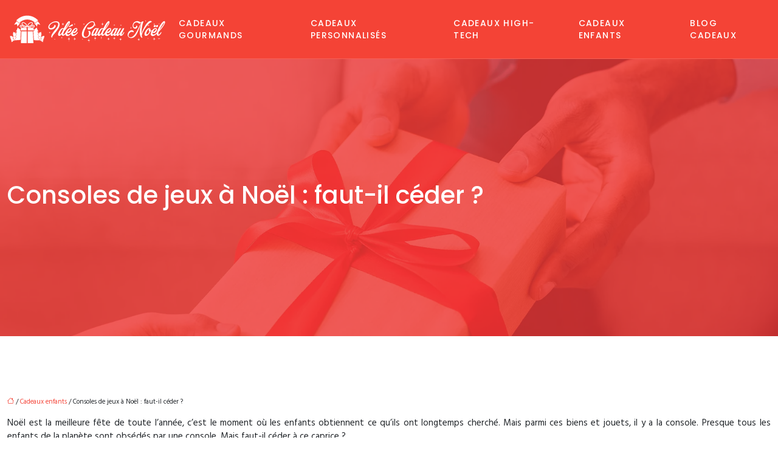

--- FILE ---
content_type: text/html; charset=UTF-8
request_url: https://www.idee-cadeaux-noel.fr/consoles-de-jeux-a-noel-faut-il-ceder/
body_size: 10528
content:
<!DOCTYPE html>
<html lang="fr-FR">
<head>
<meta charset="UTF-8" />
<meta name="viewport" content="width=device-width">
<link rel="shortcut icon" href="/wp-content/uploads/2021/10/idee-cadeaux-noel-favicon.svg" />
<script type="application/ld+json">
{
    "@context": "https://schema.org",
    "@graph": [
        {
            "@type": "WebSite",
            "@id": "https://www.idee-cadeaux-noel.fr#website",
            "url": "https://www.idee-cadeaux-noel.fr",
            "name": "idee-cadeaux-noel",
            "inLanguage": "fr-FR",
            "publisher": {
                "@id": "https://www.idee-cadeaux-noel.fr#organization"
            }
        },
        {
            "@type": "Organization",
            "@id": "https://www.idee-cadeaux-noel.fr#organization",
            "name": "idee-cadeaux-noel",
            "url": "https://www.idee-cadeaux-noel.fr",
            "logo": {
                "@type": "ImageObject",
                "@id": "https://www.idee-cadeaux-noel.fr#logo",
                "url": "https://www.idee-cadeaux-noel.fr/wp-content/uploads/2021/10/idee-cadeaux-noel-logo-1.svg"
            }
        },
        {
            "@type": "Person",
            "@id": "https://www.idee-cadeaux-noel.fr/author/idee-cadeaux-noel#person",
            "name": "admin",
            "jobTitle": "Rédaction Web",
            "url": "https://www.idee-cadeaux-noel.fr/author/idee-cadeaux-noel",
            "worksFor": {
                "@id": "https://www.idee-cadeaux-noel.fr#organization"
            },
            "image": {
                "@type": "ImageObject",
                "url": ""
            }
        },
        {
            "@type": "WebPage",
            "@id": "https://www.idee-cadeaux-noel.fr/consoles-de-jeux-a-noel-faut-il-ceder/#webpage",
            "url": "https://www.idee-cadeaux-noel.fr/consoles-de-jeux-a-noel-faut-il-ceder/",
            "name": "Faut-il acheter un console de jeux durant Noël ?",
            "isPartOf": {
                "@id": "https://www.idee-cadeaux-noel.fr#website"
            },
            "breadcrumb": {
                "@id": "https://www.idee-cadeaux-noel.fr/consoles-de-jeux-a-noel-faut-il-ceder/#breadcrumb"
            },
            "inLanguage": "fr_FR"
        },
        {
            "@type": "Article",
            "@id": "https://www.idee-cadeaux-noel.fr/consoles-de-jeux-a-noel-faut-il-ceder/#article",
            "headline": "Consoles de jeux à Noël : faut-il céder ?",
            "description": "Une console de jeux est l&apos;un des désirs qui sont les enfants veulent le plus. Mais quand vous cédez à votre enfant, il faut bien choisir la console et les jeux.",
            "mainEntityOfPage": {
                "@id": "https://www.idee-cadeaux-noel.fr/consoles-de-jeux-a-noel-faut-il-ceder/#webpage"
            },
            "wordCount": 459,
            "isAccessibleForFree": true,
            "articleSection": [
                "Cadeaux enfants"
            ],
            "datePublished": "2021-10-13T12:51:00+00:00",
            "author": {
                "@id": "https://www.idee-cadeaux-noel.fr/author/idee-cadeaux-noel#person"
            },
            "publisher": {
                "@id": "https://www.idee-cadeaux-noel.fr#organization"
            },
            "inLanguage": "fr-FR"
        },
        {
            "@type": "BreadcrumbList",
            "@id": "https://www.idee-cadeaux-noel.fr/consoles-de-jeux-a-noel-faut-il-ceder/#breadcrumb",
            "itemListElement": [
                {
                    "@type": "ListItem",
                    "position": 1,
                    "name": "Accueil",
                    "item": "https://www.idee-cadeaux-noel.fr/"
                },
                {
                    "@type": "ListItem",
                    "position": 2,
                    "name": "Cadeaux enfants",
                    "item": "https://www.idee-cadeaux-noel.fr/cadeaux-enfants/"
                },
                {
                    "@type": "ListItem",
                    "position": 3,
                    "name": "Consoles de jeux à Noël : faut-il céder ?",
                    "item": "https://www.idee-cadeaux-noel.fr/consoles-de-jeux-a-noel-faut-il-ceder/"
                }
            ]
        }
    ]
}</script>
<meta name='robots' content='max-image-preview:large' />
	<style>img:is([sizes="auto" i], [sizes^="auto," i]) { contain-intrinsic-size: 3000px 1500px }</style>
	<title>Faut-il acheter un console de jeux durant Noël ?</title><meta name="description" content="Une console de jeux est l'un des désirs qui sont les enfants veulent le plus. Mais quand vous cédez à votre enfant, il faut bien choisir la console et les jeux."><link rel='stylesheet' id='wp-block-library-css' href='https://www.idee-cadeaux-noel.fr/wp-includes/css/dist/block-library/style.min.css?ver=ada92103dd62d56e8cbd86e02d1565a0' type='text/css' media='all' />
<style id='global-styles-inline-css' type='text/css'>
:root{--wp--preset--aspect-ratio--square: 1;--wp--preset--aspect-ratio--4-3: 4/3;--wp--preset--aspect-ratio--3-4: 3/4;--wp--preset--aspect-ratio--3-2: 3/2;--wp--preset--aspect-ratio--2-3: 2/3;--wp--preset--aspect-ratio--16-9: 16/9;--wp--preset--aspect-ratio--9-16: 9/16;--wp--preset--color--black: #000000;--wp--preset--color--cyan-bluish-gray: #abb8c3;--wp--preset--color--white: #ffffff;--wp--preset--color--pale-pink: #f78da7;--wp--preset--color--vivid-red: #cf2e2e;--wp--preset--color--luminous-vivid-orange: #ff6900;--wp--preset--color--luminous-vivid-amber: #fcb900;--wp--preset--color--light-green-cyan: #7bdcb5;--wp--preset--color--vivid-green-cyan: #00d084;--wp--preset--color--pale-cyan-blue: #8ed1fc;--wp--preset--color--vivid-cyan-blue: #0693e3;--wp--preset--color--vivid-purple: #9b51e0;--wp--preset--color--base: #f9f9f9;--wp--preset--color--base-2: #ffffff;--wp--preset--color--contrast: #111111;--wp--preset--color--contrast-2: #636363;--wp--preset--color--contrast-3: #A4A4A4;--wp--preset--color--accent: #cfcabe;--wp--preset--color--accent-2: #c2a990;--wp--preset--color--accent-3: #d8613c;--wp--preset--color--accent-4: #b1c5a4;--wp--preset--color--accent-5: #b5bdbc;--wp--preset--gradient--vivid-cyan-blue-to-vivid-purple: linear-gradient(135deg,rgba(6,147,227,1) 0%,rgb(155,81,224) 100%);--wp--preset--gradient--light-green-cyan-to-vivid-green-cyan: linear-gradient(135deg,rgb(122,220,180) 0%,rgb(0,208,130) 100%);--wp--preset--gradient--luminous-vivid-amber-to-luminous-vivid-orange: linear-gradient(135deg,rgba(252,185,0,1) 0%,rgba(255,105,0,1) 100%);--wp--preset--gradient--luminous-vivid-orange-to-vivid-red: linear-gradient(135deg,rgba(255,105,0,1) 0%,rgb(207,46,46) 100%);--wp--preset--gradient--very-light-gray-to-cyan-bluish-gray: linear-gradient(135deg,rgb(238,238,238) 0%,rgb(169,184,195) 100%);--wp--preset--gradient--cool-to-warm-spectrum: linear-gradient(135deg,rgb(74,234,220) 0%,rgb(151,120,209) 20%,rgb(207,42,186) 40%,rgb(238,44,130) 60%,rgb(251,105,98) 80%,rgb(254,248,76) 100%);--wp--preset--gradient--blush-light-purple: linear-gradient(135deg,rgb(255,206,236) 0%,rgb(152,150,240) 100%);--wp--preset--gradient--blush-bordeaux: linear-gradient(135deg,rgb(254,205,165) 0%,rgb(254,45,45) 50%,rgb(107,0,62) 100%);--wp--preset--gradient--luminous-dusk: linear-gradient(135deg,rgb(255,203,112) 0%,rgb(199,81,192) 50%,rgb(65,88,208) 100%);--wp--preset--gradient--pale-ocean: linear-gradient(135deg,rgb(255,245,203) 0%,rgb(182,227,212) 50%,rgb(51,167,181) 100%);--wp--preset--gradient--electric-grass: linear-gradient(135deg,rgb(202,248,128) 0%,rgb(113,206,126) 100%);--wp--preset--gradient--midnight: linear-gradient(135deg,rgb(2,3,129) 0%,rgb(40,116,252) 100%);--wp--preset--gradient--gradient-1: linear-gradient(to bottom, #cfcabe 0%, #F9F9F9 100%);--wp--preset--gradient--gradient-2: linear-gradient(to bottom, #C2A990 0%, #F9F9F9 100%);--wp--preset--gradient--gradient-3: linear-gradient(to bottom, #D8613C 0%, #F9F9F9 100%);--wp--preset--gradient--gradient-4: linear-gradient(to bottom, #B1C5A4 0%, #F9F9F9 100%);--wp--preset--gradient--gradient-5: linear-gradient(to bottom, #B5BDBC 0%, #F9F9F9 100%);--wp--preset--gradient--gradient-6: linear-gradient(to bottom, #A4A4A4 0%, #F9F9F9 100%);--wp--preset--gradient--gradient-7: linear-gradient(to bottom, #cfcabe 50%, #F9F9F9 50%);--wp--preset--gradient--gradient-8: linear-gradient(to bottom, #C2A990 50%, #F9F9F9 50%);--wp--preset--gradient--gradient-9: linear-gradient(to bottom, #D8613C 50%, #F9F9F9 50%);--wp--preset--gradient--gradient-10: linear-gradient(to bottom, #B1C5A4 50%, #F9F9F9 50%);--wp--preset--gradient--gradient-11: linear-gradient(to bottom, #B5BDBC 50%, #F9F9F9 50%);--wp--preset--gradient--gradient-12: linear-gradient(to bottom, #A4A4A4 50%, #F9F9F9 50%);--wp--preset--font-size--small: 13px;--wp--preset--font-size--medium: 20px;--wp--preset--font-size--large: 36px;--wp--preset--font-size--x-large: 42px;--wp--preset--spacing--20: min(1.5rem, 2vw);--wp--preset--spacing--30: min(2.5rem, 3vw);--wp--preset--spacing--40: min(4rem, 5vw);--wp--preset--spacing--50: min(6.5rem, 8vw);--wp--preset--spacing--60: min(10.5rem, 13vw);--wp--preset--spacing--70: 3.38rem;--wp--preset--spacing--80: 5.06rem;--wp--preset--spacing--10: 1rem;--wp--preset--shadow--natural: 6px 6px 9px rgba(0, 0, 0, 0.2);--wp--preset--shadow--deep: 12px 12px 50px rgba(0, 0, 0, 0.4);--wp--preset--shadow--sharp: 6px 6px 0px rgba(0, 0, 0, 0.2);--wp--preset--shadow--outlined: 6px 6px 0px -3px rgba(255, 255, 255, 1), 6px 6px rgba(0, 0, 0, 1);--wp--preset--shadow--crisp: 6px 6px 0px rgba(0, 0, 0, 1);}:root { --wp--style--global--content-size: 1320px;--wp--style--global--wide-size: 1920px; }:where(body) { margin: 0; }.wp-site-blocks { padding-top: var(--wp--style--root--padding-top); padding-bottom: var(--wp--style--root--padding-bottom); }.has-global-padding { padding-right: var(--wp--style--root--padding-right); padding-left: var(--wp--style--root--padding-left); }.has-global-padding > .alignfull { margin-right: calc(var(--wp--style--root--padding-right) * -1); margin-left: calc(var(--wp--style--root--padding-left) * -1); }.has-global-padding :where(:not(.alignfull.is-layout-flow) > .has-global-padding:not(.wp-block-block, .alignfull)) { padding-right: 0; padding-left: 0; }.has-global-padding :where(:not(.alignfull.is-layout-flow) > .has-global-padding:not(.wp-block-block, .alignfull)) > .alignfull { margin-left: 0; margin-right: 0; }.wp-site-blocks > .alignleft { float: left; margin-right: 2em; }.wp-site-blocks > .alignright { float: right; margin-left: 2em; }.wp-site-blocks > .aligncenter { justify-content: center; margin-left: auto; margin-right: auto; }:where(.wp-site-blocks) > * { margin-block-start: 1.2rem; margin-block-end: 0; }:where(.wp-site-blocks) > :first-child { margin-block-start: 0; }:where(.wp-site-blocks) > :last-child { margin-block-end: 0; }:root { --wp--style--block-gap: 1.2rem; }:root :where(.is-layout-flow) > :first-child{margin-block-start: 0;}:root :where(.is-layout-flow) > :last-child{margin-block-end: 0;}:root :where(.is-layout-flow) > *{margin-block-start: 1.2rem;margin-block-end: 0;}:root :where(.is-layout-constrained) > :first-child{margin-block-start: 0;}:root :where(.is-layout-constrained) > :last-child{margin-block-end: 0;}:root :where(.is-layout-constrained) > *{margin-block-start: 1.2rem;margin-block-end: 0;}:root :where(.is-layout-flex){gap: 1.2rem;}:root :where(.is-layout-grid){gap: 1.2rem;}.is-layout-flow > .alignleft{float: left;margin-inline-start: 0;margin-inline-end: 2em;}.is-layout-flow > .alignright{float: right;margin-inline-start: 2em;margin-inline-end: 0;}.is-layout-flow > .aligncenter{margin-left: auto !important;margin-right: auto !important;}.is-layout-constrained > .alignleft{float: left;margin-inline-start: 0;margin-inline-end: 2em;}.is-layout-constrained > .alignright{float: right;margin-inline-start: 2em;margin-inline-end: 0;}.is-layout-constrained > .aligncenter{margin-left: auto !important;margin-right: auto !important;}.is-layout-constrained > :where(:not(.alignleft):not(.alignright):not(.alignfull)){max-width: var(--wp--style--global--content-size);margin-left: auto !important;margin-right: auto !important;}.is-layout-constrained > .alignwide{max-width: var(--wp--style--global--wide-size);}body .is-layout-flex{display: flex;}.is-layout-flex{flex-wrap: wrap;align-items: center;}.is-layout-flex > :is(*, div){margin: 0;}body .is-layout-grid{display: grid;}.is-layout-grid > :is(*, div){margin: 0;}body{--wp--style--root--padding-top: 0px;--wp--style--root--padding-right: var(--wp--preset--spacing--50);--wp--style--root--padding-bottom: 0px;--wp--style--root--padding-left: var(--wp--preset--spacing--50);}a:where(:not(.wp-element-button)){text-decoration: underline;}:root :where(a:where(:not(.wp-element-button)):hover){text-decoration: none;}:root :where(.wp-element-button, .wp-block-button__link){background-color: var(--wp--preset--color--contrast);border-radius: .33rem;border-color: var(--wp--preset--color--contrast);border-width: 0;color: var(--wp--preset--color--base);font-family: inherit;font-size: var(--wp--preset--font-size--small);font-style: normal;font-weight: 500;line-height: inherit;padding-top: 0.6rem;padding-right: 1rem;padding-bottom: 0.6rem;padding-left: 1rem;text-decoration: none;}:root :where(.wp-element-button:hover, .wp-block-button__link:hover){background-color: var(--wp--preset--color--contrast-2);border-color: var(--wp--preset--color--contrast-2);color: var(--wp--preset--color--base);}:root :where(.wp-element-button:focus, .wp-block-button__link:focus){background-color: var(--wp--preset--color--contrast-2);border-color: var(--wp--preset--color--contrast-2);color: var(--wp--preset--color--base);outline-color: var(--wp--preset--color--contrast);outline-offset: 2px;outline-style: dotted;outline-width: 1px;}:root :where(.wp-element-button:active, .wp-block-button__link:active){background-color: var(--wp--preset--color--contrast);color: var(--wp--preset--color--base);}:root :where(.wp-element-caption, .wp-block-audio figcaption, .wp-block-embed figcaption, .wp-block-gallery figcaption, .wp-block-image figcaption, .wp-block-table figcaption, .wp-block-video figcaption){color: var(--wp--preset--color--contrast-2);font-family: var(--wp--preset--font-family--body);font-size: 0.8rem;}.has-black-color{color: var(--wp--preset--color--black) !important;}.has-cyan-bluish-gray-color{color: var(--wp--preset--color--cyan-bluish-gray) !important;}.has-white-color{color: var(--wp--preset--color--white) !important;}.has-pale-pink-color{color: var(--wp--preset--color--pale-pink) !important;}.has-vivid-red-color{color: var(--wp--preset--color--vivid-red) !important;}.has-luminous-vivid-orange-color{color: var(--wp--preset--color--luminous-vivid-orange) !important;}.has-luminous-vivid-amber-color{color: var(--wp--preset--color--luminous-vivid-amber) !important;}.has-light-green-cyan-color{color: var(--wp--preset--color--light-green-cyan) !important;}.has-vivid-green-cyan-color{color: var(--wp--preset--color--vivid-green-cyan) !important;}.has-pale-cyan-blue-color{color: var(--wp--preset--color--pale-cyan-blue) !important;}.has-vivid-cyan-blue-color{color: var(--wp--preset--color--vivid-cyan-blue) !important;}.has-vivid-purple-color{color: var(--wp--preset--color--vivid-purple) !important;}.has-base-color{color: var(--wp--preset--color--base) !important;}.has-base-2-color{color: var(--wp--preset--color--base-2) !important;}.has-contrast-color{color: var(--wp--preset--color--contrast) !important;}.has-contrast-2-color{color: var(--wp--preset--color--contrast-2) !important;}.has-contrast-3-color{color: var(--wp--preset--color--contrast-3) !important;}.has-accent-color{color: var(--wp--preset--color--accent) !important;}.has-accent-2-color{color: var(--wp--preset--color--accent-2) !important;}.has-accent-3-color{color: var(--wp--preset--color--accent-3) !important;}.has-accent-4-color{color: var(--wp--preset--color--accent-4) !important;}.has-accent-5-color{color: var(--wp--preset--color--accent-5) !important;}.has-black-background-color{background-color: var(--wp--preset--color--black) !important;}.has-cyan-bluish-gray-background-color{background-color: var(--wp--preset--color--cyan-bluish-gray) !important;}.has-white-background-color{background-color: var(--wp--preset--color--white) !important;}.has-pale-pink-background-color{background-color: var(--wp--preset--color--pale-pink) !important;}.has-vivid-red-background-color{background-color: var(--wp--preset--color--vivid-red) !important;}.has-luminous-vivid-orange-background-color{background-color: var(--wp--preset--color--luminous-vivid-orange) !important;}.has-luminous-vivid-amber-background-color{background-color: var(--wp--preset--color--luminous-vivid-amber) !important;}.has-light-green-cyan-background-color{background-color: var(--wp--preset--color--light-green-cyan) !important;}.has-vivid-green-cyan-background-color{background-color: var(--wp--preset--color--vivid-green-cyan) !important;}.has-pale-cyan-blue-background-color{background-color: var(--wp--preset--color--pale-cyan-blue) !important;}.has-vivid-cyan-blue-background-color{background-color: var(--wp--preset--color--vivid-cyan-blue) !important;}.has-vivid-purple-background-color{background-color: var(--wp--preset--color--vivid-purple) !important;}.has-base-background-color{background-color: var(--wp--preset--color--base) !important;}.has-base-2-background-color{background-color: var(--wp--preset--color--base-2) !important;}.has-contrast-background-color{background-color: var(--wp--preset--color--contrast) !important;}.has-contrast-2-background-color{background-color: var(--wp--preset--color--contrast-2) !important;}.has-contrast-3-background-color{background-color: var(--wp--preset--color--contrast-3) !important;}.has-accent-background-color{background-color: var(--wp--preset--color--accent) !important;}.has-accent-2-background-color{background-color: var(--wp--preset--color--accent-2) !important;}.has-accent-3-background-color{background-color: var(--wp--preset--color--accent-3) !important;}.has-accent-4-background-color{background-color: var(--wp--preset--color--accent-4) !important;}.has-accent-5-background-color{background-color: var(--wp--preset--color--accent-5) !important;}.has-black-border-color{border-color: var(--wp--preset--color--black) !important;}.has-cyan-bluish-gray-border-color{border-color: var(--wp--preset--color--cyan-bluish-gray) !important;}.has-white-border-color{border-color: var(--wp--preset--color--white) !important;}.has-pale-pink-border-color{border-color: var(--wp--preset--color--pale-pink) !important;}.has-vivid-red-border-color{border-color: var(--wp--preset--color--vivid-red) !important;}.has-luminous-vivid-orange-border-color{border-color: var(--wp--preset--color--luminous-vivid-orange) !important;}.has-luminous-vivid-amber-border-color{border-color: var(--wp--preset--color--luminous-vivid-amber) !important;}.has-light-green-cyan-border-color{border-color: var(--wp--preset--color--light-green-cyan) !important;}.has-vivid-green-cyan-border-color{border-color: var(--wp--preset--color--vivid-green-cyan) !important;}.has-pale-cyan-blue-border-color{border-color: var(--wp--preset--color--pale-cyan-blue) !important;}.has-vivid-cyan-blue-border-color{border-color: var(--wp--preset--color--vivid-cyan-blue) !important;}.has-vivid-purple-border-color{border-color: var(--wp--preset--color--vivid-purple) !important;}.has-base-border-color{border-color: var(--wp--preset--color--base) !important;}.has-base-2-border-color{border-color: var(--wp--preset--color--base-2) !important;}.has-contrast-border-color{border-color: var(--wp--preset--color--contrast) !important;}.has-contrast-2-border-color{border-color: var(--wp--preset--color--contrast-2) !important;}.has-contrast-3-border-color{border-color: var(--wp--preset--color--contrast-3) !important;}.has-accent-border-color{border-color: var(--wp--preset--color--accent) !important;}.has-accent-2-border-color{border-color: var(--wp--preset--color--accent-2) !important;}.has-accent-3-border-color{border-color: var(--wp--preset--color--accent-3) !important;}.has-accent-4-border-color{border-color: var(--wp--preset--color--accent-4) !important;}.has-accent-5-border-color{border-color: var(--wp--preset--color--accent-5) !important;}.has-vivid-cyan-blue-to-vivid-purple-gradient-background{background: var(--wp--preset--gradient--vivid-cyan-blue-to-vivid-purple) !important;}.has-light-green-cyan-to-vivid-green-cyan-gradient-background{background: var(--wp--preset--gradient--light-green-cyan-to-vivid-green-cyan) !important;}.has-luminous-vivid-amber-to-luminous-vivid-orange-gradient-background{background: var(--wp--preset--gradient--luminous-vivid-amber-to-luminous-vivid-orange) !important;}.has-luminous-vivid-orange-to-vivid-red-gradient-background{background: var(--wp--preset--gradient--luminous-vivid-orange-to-vivid-red) !important;}.has-very-light-gray-to-cyan-bluish-gray-gradient-background{background: var(--wp--preset--gradient--very-light-gray-to-cyan-bluish-gray) !important;}.has-cool-to-warm-spectrum-gradient-background{background: var(--wp--preset--gradient--cool-to-warm-spectrum) !important;}.has-blush-light-purple-gradient-background{background: var(--wp--preset--gradient--blush-light-purple) !important;}.has-blush-bordeaux-gradient-background{background: var(--wp--preset--gradient--blush-bordeaux) !important;}.has-luminous-dusk-gradient-background{background: var(--wp--preset--gradient--luminous-dusk) !important;}.has-pale-ocean-gradient-background{background: var(--wp--preset--gradient--pale-ocean) !important;}.has-electric-grass-gradient-background{background: var(--wp--preset--gradient--electric-grass) !important;}.has-midnight-gradient-background{background: var(--wp--preset--gradient--midnight) !important;}.has-gradient-1-gradient-background{background: var(--wp--preset--gradient--gradient-1) !important;}.has-gradient-2-gradient-background{background: var(--wp--preset--gradient--gradient-2) !important;}.has-gradient-3-gradient-background{background: var(--wp--preset--gradient--gradient-3) !important;}.has-gradient-4-gradient-background{background: var(--wp--preset--gradient--gradient-4) !important;}.has-gradient-5-gradient-background{background: var(--wp--preset--gradient--gradient-5) !important;}.has-gradient-6-gradient-background{background: var(--wp--preset--gradient--gradient-6) !important;}.has-gradient-7-gradient-background{background: var(--wp--preset--gradient--gradient-7) !important;}.has-gradient-8-gradient-background{background: var(--wp--preset--gradient--gradient-8) !important;}.has-gradient-9-gradient-background{background: var(--wp--preset--gradient--gradient-9) !important;}.has-gradient-10-gradient-background{background: var(--wp--preset--gradient--gradient-10) !important;}.has-gradient-11-gradient-background{background: var(--wp--preset--gradient--gradient-11) !important;}.has-gradient-12-gradient-background{background: var(--wp--preset--gradient--gradient-12) !important;}.has-small-font-size{font-size: var(--wp--preset--font-size--small) !important;}.has-medium-font-size{font-size: var(--wp--preset--font-size--medium) !important;}.has-large-font-size{font-size: var(--wp--preset--font-size--large) !important;}.has-x-large-font-size{font-size: var(--wp--preset--font-size--x-large) !important;}
:root :where(.wp-block-pullquote){border-radius: var(--wp--preset--spacing--20);font-family: var(--wp--preset--font-family--heading);font-size: var(--wp--preset--font-size--x-large);font-style: italic;font-weight: 400;letter-spacing: 0em;line-height: 1.5;padding-top: var(--wp--preset--spacing--40);padding-bottom: var(--wp--preset--spacing--40);}
:root :where(.wp-block-pullquote cite){font-family: var(--wp--preset--font-family--body);font-size: var(--wp--preset--font-size--medium);font-style: normal;}
:root :where(.wp-block-avatar img){border-radius: 90px;}
:root :where(.wp-block-buttons-is-layout-flow) > :first-child{margin-block-start: 0;}:root :where(.wp-block-buttons-is-layout-flow) > :last-child{margin-block-end: 0;}:root :where(.wp-block-buttons-is-layout-flow) > *{margin-block-start: 0.7rem;margin-block-end: 0;}:root :where(.wp-block-buttons-is-layout-constrained) > :first-child{margin-block-start: 0;}:root :where(.wp-block-buttons-is-layout-constrained) > :last-child{margin-block-end: 0;}:root :where(.wp-block-buttons-is-layout-constrained) > *{margin-block-start: 0.7rem;margin-block-end: 0;}:root :where(.wp-block-buttons-is-layout-flex){gap: 0.7rem;}:root :where(.wp-block-buttons-is-layout-grid){gap: 0.7rem;}
:root :where(.wp-block-calendar table, .wp-block-calendar th){color: var(--wp--preset--color--contrast);}:root :where(.wp-block-calendar.wp-block-calendar table:where(:not(.has-text-color)) th){background-color:var(--wp--preset--color--contrast-2);color:var(--wp--preset--color--base);border-color:var(--wp--preset--color--contrast-2)}:root :where(.wp-block-calendar table:where(:not(.has-text-color)) td){border-color:var(--wp--preset--color--contrast-2)}
:root :where(.wp-block-categories){padding-right: 0px;padding-left: 0px;}:root :where(.wp-block-categories){list-style-type:none;}:root :where(.wp-block-categories li){margin-bottom: 0.5rem;}
:root :where(.wp-block-code){background-color: var(--wp--preset--color--base-2);border-radius: var(--wp--preset--spacing--20);border-color: var(--wp--preset--color--contrast);color: var(--wp--preset--color--contrast-2);font-size: var(--wp--preset--font-size--medium);font-style: normal;font-weight: 400;line-height: 1.6;padding-top: calc(var(--wp--preset--spacing--30) + 0.75rem);padding-right: calc(var(--wp--preset--spacing--30) + 0.75rem);padding-bottom: calc(var(--wp--preset--spacing--30) + 0.75rem);padding-left: calc(var(--wp--preset--spacing--30) + 0.75rem);}
:root :where(.wp-block-comment-author-name){color: var(--wp--preset--color--contrast);font-size: var(--wp--preset--font-size--small);font-style: normal;font-weight: 600;}
:root :where(.wp-block-comment-author-name a:where(:not(.wp-element-button))){text-decoration: none;}
:root :where(.wp-block-comment-author-name a:where(:not(.wp-element-button)):hover){text-decoration: none;}
:root :where(.wp-block-comment-content){font-size: var(--wp--preset--font-size--small);margin-top: var(--wp--preset--spacing--20);margin-bottom: var(--wp--preset--spacing--20);}
:root :where(.wp-block-comment-date){color: var(--wp--preset--color--contrast-2);font-size: var(--wp--preset--font-size--small);margin-top: 0px;margin-bottom: 0px;}
:root :where(.wp-block-comment-date a:where(:not(.wp-element-button))){color: var(--wp--preset--color--contrast-2);text-decoration: none;}
:root :where(.wp-block-comment-date a:where(:not(.wp-element-button)):hover){text-decoration: none;}
:root :where(.wp-block-comment-edit-link){font-size: var(--wp--preset--font-size--small);}
:root :where(.wp-block-comment-edit-link a:where(:not(.wp-element-button))){color: var(--wp--preset--color--contrast-2);text-decoration: none;}
:root :where(.wp-block-comment-edit-link a:where(:not(.wp-element-button)):hover){text-decoration: none;}
:root :where(.wp-block-comment-reply-link){font-size: var(--wp--preset--font-size--small);}
:root :where(.wp-block-comment-reply-link a:where(:not(.wp-element-button))){color: var(--wp--preset--color--contrast-2);text-decoration: none;}
:root :where(.wp-block-comment-reply-link a:where(:not(.wp-element-button)):hover){text-decoration: none;}
:root :where(.wp-block-post-comments-form textarea, .wp-block-post-comments-form input){border-radius:.33rem}
:root :where(.wp-block-comments-pagination){font-size: var(--wp--preset--font-size--small);}
:root :where(.wp-block-comments-pagination-next){font-size: var(--wp--preset--font-size--small);}
:root :where(.wp-block-comments-pagination-numbers){font-size: var(--wp--preset--font-size--small);}
:root :where(.wp-block-comments-pagination-previous){font-size: var(--wp--preset--font-size--small);}
:root :where(.wp-block-footnotes){font-size: var(--wp--preset--font-size--small);}
:root :where(.wp-block-gallery){margin-bottom: var(--wp--preset--spacing--50);}
:root :where(.wp-block-list){padding-left: var(--wp--preset--spacing--10);}
:root :where(.wp-block-loginout input){border-radius:.33rem;padding:calc(0.667em + 2px);border:1px solid #949494;}
:root :where(.wp-block-navigation){font-weight: 500;}
:root :where(.wp-block-navigation a:where(:not(.wp-element-button))){text-decoration: none;}
:root :where(.wp-block-navigation a:where(:not(.wp-element-button)):hover){text-decoration: none;}
:root :where(.wp-block-post-author){font-size: var(--wp--preset--font-size--small);}
:root :where(.wp-block-post-author-name){font-size: var(--wp--preset--font-size--small);}
:root :where(.wp-block-post-author-name a:where(:not(.wp-element-button))){text-decoration: none;}
:root :where(.wp-block-post-author-name a:where(:not(.wp-element-button)):hover){text-decoration: none;}
:root :where(.wp-block-post-date){color: var(--wp--preset--color--contrast-2);font-size: var(--wp--preset--font-size--small);}
:root :where(.wp-block-post-date a:where(:not(.wp-element-button))){color: var(--wp--preset--color--contrast-2);text-decoration: none;}
:root :where(.wp-block-post-date a:where(:not(.wp-element-button)):hover){text-decoration: none;}
:root :where(.wp-block-post-excerpt){line-height: 1.6;}
:root :where(.wp-block-post-featured-image img, .wp-block-post-featured-image .block-editor-media-placeholder, .wp-block-post-featured-image .wp-block-post-featured-image__overlay){border-radius: var(--wp--preset--spacing--20);}
:root :where(.wp-block-post-terms){font-size: var(--wp--preset--font-size--small);}:root :where(.wp-block-post-terms .wp-block-post-terms__prefix){color: var(--wp--preset--color--contrast-2);}
:root :where(.wp-block-post-terms a:where(:not(.wp-element-button))){text-decoration: none;}
:root :where(.wp-block-post-terms a:where(:not(.wp-element-button)):hover){text-decoration: none;}
:root :where(.wp-block-post-title a:where(:not(.wp-element-button))){text-decoration: none;}
:root :where(.wp-block-post-title a:where(:not(.wp-element-button)):hover){text-decoration: none;}
:root :where(.wp-block-query-title span){font-style: italic;}
:root :where(.wp-block-query-no-results){padding-top: var(--wp--preset--spacing--30);}
:root :where(.wp-block-quote){background-color: var(--wp--preset--color--base-2);border-radius: var(--wp--preset--spacing--20);font-family: var(--wp--preset--font-family--heading);font-size: var(--wp--preset--font-size--large);font-style: italic;line-height: 1.3;padding-top: calc(var(--wp--preset--spacing--30) + 0.75rem);padding-right: calc(var(--wp--preset--spacing--30) + 0.75rem);padding-bottom: calc(var(--wp--preset--spacing--30) + 0.75rem);padding-left: calc(var(--wp--preset--spacing--30) + 0.75rem);}:root :where(.wp-block-quote :where(p)){margin-block-start:0;margin-block-end:calc(var(--wp--preset--spacing--10) + 0.5rem);}:root :where(.wp-block-quote :where(:last-child)){margin-block-end:0;}:root :where(.wp-block-quote.has-text-align-right.is-style-plain, .rtl .is-style-plain.wp-block-quote:not(.has-text-align-center):not(.has-text-align-left)){border-width: 0 2px 0 0;padding-left:calc(var(--wp--preset--spacing--20) + 0.5rem);padding-right:calc(var(--wp--preset--spacing--20) + 0.5rem);}:root :where(.wp-block-quote.has-text-align-left.is-style-plain, body:not(.rtl) .is-style-plain.wp-block-quote:not(.has-text-align-center):not(.has-text-align-right)){border-width: 0 0 0 2px;padding-left:calc(var(--wp--preset--spacing--20) + 0.5rem);padding-right:calc(var(--wp--preset--spacing--20) + 0.5rem)}
:root :where(.wp-block-quote cite){font-family: var(--wp--preset--font-family--body);font-size: var(--wp--preset--font-size--small);font-style: normal;}
:root :where(.wp-block-search .wp-block-search__label, .wp-block-search .wp-block-search__input, .wp-block-search .wp-block-search__button){font-size: var(--wp--preset--font-size--small);}:root :where(.wp-block-search .wp-block-search__input){border-radius:.33rem}
:root :where(.wp-block-search .wp-element-button,.wp-block-search  .wp-block-button__link){border-radius: .33rem;}
:root :where(.wp-block-separator){border-color: currentColor;border-width: 0 0 1px 0;border-style: solid;color: var(--wp--preset--color--contrast);}:root :where(.wp-block-separator){}:root :where(.wp-block-separator:not(.is-style-wide):not(.is-style-dots):not(.alignwide):not(.alignfull)){width: var(--wp--preset--spacing--60)}
:root :where(.wp-block-site-tagline){color: var(--wp--preset--color--contrast-2);font-size: var(--wp--preset--font-size--small);}
:root :where(.wp-block-site-title){font-family: var(--wp--preset--font-family--body);font-size: 1.2rem;font-style: normal;font-weight: 600;}
:root :where(.wp-block-site-title a:where(:not(.wp-element-button))){text-decoration: none;}
:root :where(.wp-block-site-title a:where(:not(.wp-element-button)):hover){text-decoration: none;}
</style>
<link rel='stylesheet' id='default-css' href='https://www.idee-cadeaux-noel.fr/wp-content/themes/factory-templates-4/style.css?ver=ada92103dd62d56e8cbd86e02d1565a0' type='text/css' media='all' />
<link rel='stylesheet' id='bootstrap5-css' href='https://www.idee-cadeaux-noel.fr/wp-content/themes/factory-templates-4/css/bootstrap.min.css?ver=ada92103dd62d56e8cbd86e02d1565a0' type='text/css' media='all' />
<link rel='stylesheet' id='bootstrap-icon-css' href='https://www.idee-cadeaux-noel.fr/wp-content/themes/factory-templates-4/css/bootstrap-icons.css?ver=ada92103dd62d56e8cbd86e02d1565a0' type='text/css' media='all' />
<link rel='stylesheet' id='global-css' href='https://www.idee-cadeaux-noel.fr/wp-content/themes/factory-templates-4/css/global.css?ver=ada92103dd62d56e8cbd86e02d1565a0' type='text/css' media='all' />
<link rel='stylesheet' id='light-theme-css' href='https://www.idee-cadeaux-noel.fr/wp-content/themes/factory-templates-4/css/light.css?ver=ada92103dd62d56e8cbd86e02d1565a0' type='text/css' media='all' />
<script type="text/javascript" src="https://code.jquery.com/jquery-3.2.1.min.js?ver=ada92103dd62d56e8cbd86e02d1565a0" id="jquery3.2.1-js"></script>
<script type="text/javascript" src="https://www.idee-cadeaux-noel.fr/wp-content/themes/factory-templates-4/js/fn.js?ver=ada92103dd62d56e8cbd86e02d1565a0" id="default_script-js"></script>
<link rel="https://api.w.org/" href="https://www.idee-cadeaux-noel.fr/wp-json/" /><link rel="alternate" title="JSON" type="application/json" href="https://www.idee-cadeaux-noel.fr/wp-json/wp/v2/posts/268" /><link rel="EditURI" type="application/rsd+xml" title="RSD" href="https://www.idee-cadeaux-noel.fr/xmlrpc.php?rsd" />
<link rel="canonical" href="https://www.idee-cadeaux-noel.fr/consoles-de-jeux-a-noel-faut-il-ceder/" />
<link rel='shortlink' href='https://www.idee-cadeaux-noel.fr/?p=268' />
<link rel="alternate" title="oEmbed (JSON)" type="application/json+oembed" href="https://www.idee-cadeaux-noel.fr/wp-json/oembed/1.0/embed?url=https%3A%2F%2Fwww.idee-cadeaux-noel.fr%2Fconsoles-de-jeux-a-noel-faut-il-ceder%2F" />
<link rel="alternate" title="oEmbed (XML)" type="text/xml+oembed" href="https://www.idee-cadeaux-noel.fr/wp-json/oembed/1.0/embed?url=https%3A%2F%2Fwww.idee-cadeaux-noel.fr%2Fconsoles-de-jeux-a-noel-faut-il-ceder%2F&#038;format=xml" />
 
<link rel="preconnect" href="https://fonts.googleapis.com">
<link rel="preconnect" href="https://fonts.gstatic.com" crossorigin>
<link href="https://fonts.googleapis.com/css2?family=Hind:wght@300;400;500;600;700&family=Poppins:ital,wght@0,100;0,200;0,300;0,400;0,500;0,600;0,700;0,800;0,900;1,100;1,200;1,300;1,400;1,500;1,600;1,700;1,800;1,900&display=swap" rel="stylesheet">
<meta name="google-site-verification" content="UmhrQ3vY5IyHtHBPHeKWoi6SvTX3qAkZhpi-qhEMda0" />
<meta name="google-site-verification" content="k2w0HMaXn35Pe9scBbw4eClmBKblRwiK7A4TW-bzvMo" />
 
<style type="text/css">
.default_color_background,.menu-bars{background-color : #F44336 }.default_color_text,a,h1 span,h2 span,h3 span,h4 span,h5 span,h6 span{color :#F44336 }.navigation li a,.navigation li.disabled,.navigation li.active a,.owl-dots .owl-dot.active span,.owl-dots .owl-dot:hover span{background-color: #F44336;}
.block-spc{border-color:#F44336}
.page-content a{color : #F44336 }.page-content a:hover{color : #F09A43 }.home .body-content a{color : #F44336 }.home .body-content a:hover{color : #F09A43 }body:not(.home) .main-navigation{background-color:#F44336}.main-navigation {padding:10px 10px;}.main-navigation nav li{padding:0px 10px;}.main-navigation.scrolled{background-color:#F44336;}.main-navigation .logo-main{height: 51px;}.main-navigation  .logo-sticky{height: 40px;}.main-navigation .sub-menu{background-color: #ffffff;}nav li a{font-size:14px;}nav li a{line-height:20px;}nav li a{color:#ffffff!important;}nav li:hover > a,.current-menu-item > a{color:#000000!important;}.scrolled nav li a{color:#ffffff!important;}.scrolled nav li:hover a,.scrolled .current-menu-item a{color:#000!important;}.sub-menu a{color:#333333!important;}nav .sub-menu a:hover{color:#F09A43!important;}.archive #mask{background-color: rgba(238,56,56,.8)}.archive h1{color:#ffffff!important;}.category .subheader,.single .subheader{padding:200px 0px }.archive h1{text-align:left!important;} .archive h1{font-size:40px}  .archive h2,.cat-description h2{font-size:25px} .archive h2 a,.cat-description h2{color:#212121!important;}.archive .readmore{background-color:#F44336;}.archive .readmore{color:#ffffff;}.archive .readmore:hover{background-color:#F09A43;}.archive .readmore:hover{color:#ffffff;}.archive .readmore{padding:10px 10px;}.single h1{color:#ffffff!important;}.single .the-post h2{color:#313233!important;}.single .the-post h3{color:#313233!important;}.single .the-post h4{color:#313233!important;}.single .the-post h5{color:#313233!important;}.single .the-post h6{color:#313233!important;} .single .post-content a{color:#F44336} .single .post-content a:hover{color:#F09A43}.single h1{text-align:left!important;}.single h1{font-size: 40px}.single h2{font-size: 25px}.single h3{font-size: 21px}.single h4{font-size: 18px}.single h5{font-size: 16px}.single h6{font-size: 14px}footer{background-position:top }  footer a{color: #D42E22}#back_to_top{background-color:#d42e22;}#back_to_top i, #back_to_top svg{color:#ffffff;} footer{padding:80px 0px 0px} .copyright{background-color:#232323} </style>
<style>:root {
    --color-primary: #F44336;
    --color-primary-light: #ff5746;
    --color-primary-dark: #aa2e25;
    --color-primary-hover: #db3c30;
    --color-primary-muted: #ff6b56;
            --color-background: #fff;
    --color-text: #ffffff;
} </style>
<style id="custom-st" type="text/css">
h1,h2,h3,h4,h5,h6{font-family:Poppins;}.poppins{font-family:Poppins;}body{font-size:15px;font-family:"Hind",sans-serif;}.main-navigation.container-fluid{border-bottom:1px solid hsla(0,0%,100%,.15);}nav li a{text-transform:uppercase;font-family:"Poppins",sans-serif;letter-spacing:.1em;font-weight:500;}.col1 {position:relative;}.widget_sidebar{margin-bottom:40px;}footer{background-size:contain;}.section1-title2{position:absolute;-webkit-transform-origin:0 50%;transform-origin:0 50%;-webkit-transform:rotate(-90deg) translate(-50%,50%);transform:rotate(-90deg) translate(-50%,50%);}.section1-title{position:absolute;right:5%;}figure{margin:0 0 0rem;}.simple .heading{font-weight:500;}.simple .text-content{padding:0px 90px;text-align:center;}.col4 {box-shadow:0px 39px 0px -24px rgba(255,255,255,.3);}.listeitem{margin-top:30px;list-style-type:none;padding:0;}.listeitem li{margin:10px 0;padding-left:20px;position:relative;font-size:16px;color:#fff;font-weight:400;line-height:28px}.listeitem li:before{content:">";position:absolute;left:0;color:#fff;font-size:17px;font-weight:800;}.widget_footer .footer-widget{font-size:20px;border-bottom:0px solid;margin-bottom:10px;color:#fff;font-weight:600;}.footer-widget::after{content:"";display:block;width:50px;height:1px;background-color:#333333;margin-top:8px;margin:25px 0px;}.widget_sidebar .sidebar-widget{font-size:24px;border-bottom:0px solid #f23849;margin-bottom:10px;font-weight:600;color:#222;}.widget_sidebar .sidebar-widget::after{content:"";display:block;width:50px;height:2px;background-color:#f23849;margin-top:8px;margin:25px 0px;}footer p {color:#fff;}footer img {margin-bottom:30px;margin-top:7px}.main-navigation .menu-item-has-children:after{right:0px;color:#fff;}footer .copyright{border-top:none !important;padding:30px;margin-top:60px;text-align:center;color:#fff;}@media(max-width:969px){.home h1{font-size:40px !important;}.text1 {font-size:35px !important;}.bann2 {padding-left:0px !important;padding-right:0px !important;}.section1-title2{display:none;}}</style>
</head> 

<body class="wp-singular post-template-default single single-post postid-268 single-format-standard wp-theme-factory-templates-4 catid-2" style="">

<div class="main-navigation  container-fluid is_sticky ">
<nav class="navbar navbar-expand-lg  container-xxl">

<a id="logo" href="https://www.idee-cadeaux-noel.fr">
<img class="logo-main" src="/wp-content/uploads/2021/10/idee-cadeaux-noel-logo-1.svg"  width="259px"   height="51px"  alt="logo">
<img class="logo-sticky" src="/wp-content/uploads/2021/10/idee-cadeaux-noel-logo-scroll.svg" width="auto" height="40px" alt="logo"></a>

    <button class="navbar-toggler" type="button" data-bs-toggle="collapse" data-bs-target="#navbarSupportedContent" aria-controls="navbarSupportedContent" aria-expanded="false" aria-label="Toggle navigation">
      <span class="navbar-toggler-icon"><i class="bi bi-list"></i></span>
    </button>

    <div class="collapse navbar-collapse" id="navbarSupportedContent">

<ul id="main-menu" class="classic-menu navbar-nav ms-auto mb-2 mb-lg-0"><li id="menu-item-231" class="menu-item menu-item-type-taxonomy menu-item-object-category"><a href="https://www.idee-cadeaux-noel.fr/cadeaux-gourmands/">Cadeaux gourmands</a></li>
<li id="menu-item-233" class="menu-item menu-item-type-taxonomy menu-item-object-category"><a href="https://www.idee-cadeaux-noel.fr/cadeaux-personnalises/">Cadeaux personnalisés</a></li>
<li id="menu-item-232" class="menu-item menu-item-type-taxonomy menu-item-object-category"><a href="https://www.idee-cadeaux-noel.fr/cadeaux-high-tech/">Cadeaux High-tech</a></li>
<li id="menu-item-230" class="menu-item menu-item-type-taxonomy menu-item-object-category current-post-ancestor current-menu-parent current-post-parent"><a href="https://www.idee-cadeaux-noel.fr/cadeaux-enfants/">Cadeaux enfants</a></li>
<li id="menu-item-229" class="menu-item menu-item-type-taxonomy menu-item-object-category"><a href="https://www.idee-cadeaux-noel.fr/blog-cadeaux/">Blog cadeaux</a></li>
</ul>
</div>
</nav>
</div><!--menu-->
<div style="background-color:idee-cadeaux-noel" class="body-content     ">
  

<div class="container-fluid subheader" style="background-position:top;background-image:url(/wp-content/uploads/2021/10/Cadeaux-gourmands.webp);background-color:;">
<div id="mask" style="background:rgba(238,56,56,.8);"></div>	
<div class="container-xxl"><h1 class="title">Consoles de jeux à Noël : faut-il céder ?</h1></div></div>



<div class="post-content container-xxl"> 


<div class="row">
<div class="  col-xxl-9  col-md-12">	



<div class="all-post-content">
<article>
<div style="font-size: 11px" class="breadcrumb"><a href="/"><i class="bi bi-house"></i></a>&nbsp;/&nbsp;<a href="https://www.idee-cadeaux-noel.fr/cadeaux-enfants/">Cadeaux enfants</a>&nbsp;/&nbsp;Consoles de jeux à Noël : faut-il céder ?</div>
<div class="the-post">





<div style="text-align:justify">
<p>Noël est la meilleure fête de toute l’année, c’est le moment où les enfants obtiennent ce qu’ils ont longtemps cherché. Mais parmi ces biens et jouets, il y a la console. Presque tous les enfants de la planète sont obsédés par une console. Mais faut-il céder à ce caprice ?</p>
<h2>Pourquoi ne devrions-nous pas céder ?</h2>
<p>Dans ce monde où la technologie et les consoles règnent en maître. Un enfant qui ne possède pas de console semble malheureux. Cependant, c’est un caprice qui présente quelques inconvénients. En effet, selon la marque et la génération de la console, celle-ci peut être très chère. De plus, certains jeux ne sont pas adaptés aux jeunes enfants. Il y a aussi le fait que le petit peut rester devant la console pendant toutes les vacances de Noël. Il peut aussi montrer une certaine agressivité si vous lui interdisez de jouer à sa console. Ce dernier point peut provoquer de nombreuses disputes entre parents et enfants et peut même remettre en cause l’autorité parentale.</p>
<h2>Pourquoi faut-il céder ?</h2>
<p>La console peut avoir des inconvénients, mais elle a aussi des avantages. En fonction de votre choix, l’enfant peut profiter pleinement d’une console éducative. Les modèles les plus récents permettent d’apprendre tout en s’amusant. Il peut s’agir de jeux ludiques, de jeux de réflexion ou de jeux de simulation. En général, il existe de bons jeux qui contribuent à l’épanouissement de votre môme. N’oubliez pas que Noël est une fête pour les petits. Par conséquent, il est préférable de céder au caprice de l’enfant pour lui faire plaisir. Rien de tel qu’une console pour le faire ressembler aux autres enfants de sa classe et de sa communauté.</p>
<h2>Que faire ?</h2>
<p>Le choix de céder ou de ne pas céder vous appartient totalement. Mais dans le cas où vous ne céderiez pas, vous devez d’abord penser à votre enfant. C’est peut-être un choix judicieux, mais le petit risque d’être malheureux. Dans le cas où vous céderiez, vous devez faire le bon choix sur la console. N’oubliez pas qu’il existe plusieurs types. Certaines sont plus chères que d’autres, d’autres sont moins performantes. Mais vous devez tenir compte de l’âge de votre enfant. N’oubliez pas de faire le bon choix sur les jeux. En effet, certains jeux ne sont pas adaptés aux enfants, quel que soit leur âge.</p>
<p>Ce n’est pas un péché pour les parents de céder à une console de jeux. Cependant, il est important de faire le bon choix sur les jeux auxquels vos petits vont jouer. Il est préférable de demander conseil à votre vendeur pour faire le meilleur choix.</p>
</div>




</div>
</article>






</div>

</div>	


<div class="col-xxl-3 col-md-12">
<div class="sidebar">
<div class="widget-area">





<div class='widget_sidebar'><div class='sidebar-widget'>Derniers articles</div><div class='textwidget sidebar-ma'><div class="row mb-2"><div class="col-12"><a href="https://www.idee-cadeaux-noel.fr/un-cadeau-de-fete-inoubliable-la-boule-de-noel-musicale/">Un cadeau de fête inoubliable : la boule de Noël musicale</a></div></div><div class="row mb-2"><div class="col-12"><a href="https://www.idee-cadeaux-noel.fr/quelles-sont-les-meilleures-idees-cadeaux-pour-des-dents-plus-saines/">Quelles sont les meilleures idées cadeaux pour des dents plus saines ?</a></div></div><div class="row mb-2"><div class="col-12"><a href="https://www.idee-cadeaux-noel.fr/des-cadeaux-ecoresponsables-pour-soutenir-l-agriculture-biologique/">Des cadeaux écoresponsables pour soutenir l&rsquo;agriculture biologique</a></div></div><div class="row mb-2"><div class="col-12"><a href="https://www.idee-cadeaux-noel.fr/pourquoi-faire-appel-a-un-professionnel-pour-l-animation-d-evenement/">Pourquoi faire appel à un professionnel pour l&rsquo;animation d&rsquo;événement ?</a></div></div><div class="row mb-2"><div class="col-12"><a href="https://www.idee-cadeaux-noel.fr/petits-budgets-idees-de-cadeaux-de-noel-a-prix-reduits/">Petits budgets : idées de cadeaux de noël à prix réduits</a></div></div></div></div></div><div class='widget_sidebar'><div class='sidebar-widget'>Articles similaires</div><div class='textwidget sidebar-ma'><div class="row mb-2"><div class="col-12"><a href="https://www.idee-cadeaux-noel.fr/idee-cadeau-offrez-lui-un-album-photo-avec-ses-meilleures-copines/">Idée cadeau : offrez lui un album photo avec ses meilleures copines</a></div></div><div class="row mb-2"><div class="col-12"><a href="https://www.idee-cadeaux-noel.fr/jeux-de-societe-le-cadeau-de-noel-ideal-pour-les-petits-comme-pour-les-grands/">Jeux de société : le cadeau de Noël idéal pour les petits comme pour les grands !</a></div></div></div></div>
<style>
	.nav-post-cat .col-6 i{
		display: inline-block;
		position: absolute;
	}
	.nav-post-cat .col-6 a{
		position: relative;
	}
	.nav-post-cat .col-6:nth-child(1) a{
		padding-left: 18px;
		float: left;
	}
	.nav-post-cat .col-6:nth-child(1) i{
		left: 0;
	}
	.nav-post-cat .col-6:nth-child(2) a{
		padding-right: 18px;
		float: right;
	}
	.nav-post-cat .col-6:nth-child(2) i{
		transform: rotate(180deg);
		right: 0;
	}
	.nav-post-cat .col-6:nth-child(2){
		text-align: right;
	}
</style>



</div>
</div>
</div> </div>








</div>

</div><!--body-content-->

<footer class="container-fluid" style="background-color:#212121; background-image:url(/wp-content/uploads/2021/10/Coffrets-cadeaux-box.webp); ">
<div class="container-xxl">	
<div class="widgets">
<div class="row">
<div class="col-xxl-3 col-md-12">
<div class="widget_footer">
<figure class="wp-block-image size-full"><img decoding="async" src="https://www.idee-cadeaux-noel.fr/wp-content/uploads/2021/10/idee-cadeaux-noel-logo-2.svg" alt="" class="wp-image-314"/></figure>
</div><div class="widget_footer">			<div class="textwidget"><p style="color: #fff;">Mettez en valeur vos cadeaux d’anniversaire, de Saint-Valentin ou de Noël en les mettant dans des boîtes, une pochette ou un sachet cadeaux. Décorez l’emballage avec des rubans ou personnalisez le contenant.</p>
</div>
		</div></div>
<div class="col-xxl-3 col-md-12">
<div class="widget_footer"><div class="footer-widget">Idées cadeaux</div>			<div class="textwidget"><div class="mt-4" style="color: #fff;">
<p><i class="bi bi-chevron-right" aria-hidden="true"></i> Kit cocooning</p>
<p><i class="bi bi-chevron-right" aria-hidden="true"></i> Abonnement à un magazine</p>
<p><i class="bi bi-chevron-right" aria-hidden="true"></i> Box mensuelle</p>
<p><i class="bi bi-chevron-right" aria-hidden="true"></i> Accessoires chics</p>
</div>
</div>
		</div></div>
<div class="col-xxl-3 col-md-12">
<div class="widget_footer"><div class="footer-widget">Décoration Noël</div>			<div class="textwidget"><div class="mt-4" style="color: #fff;">
<p><i class="bi bi-chevron-right" aria-hidden="true"></i> Sapin DIY</p>
<p><i class="bi bi-chevron-right" aria-hidden="true"></i> Décoration de fenêtres</p>
<p><i class="bi bi-chevron-right" aria-hidden="true"></i> Décoration lumineuse</p>
<p><i class="bi bi-chevron-right" aria-hidden="true"></i> Boule de Noël DIY</p>
</div>
</div>
		</div></div>
<div class="col-xxl-3 col-md-12">
<div class="widget_footer"><div class="footer-widget">Coffrets cadeaux &#038; box</div>			<div class="textwidget"><p style="color: #fff;">Les coffrets cadeaux permettent de profiter d’une expérience inoubliable à travers des milliers d’activités.</p>
</div>
		</div></div>
</div>
</div></div>
<div class="copyright container-fluid">
Dénichez les meilleurs cadeaux de Noël	
</div></footer>

<div class="to-top square" id="inactive"><a id='back_to_top'><svg xmlns="http://www.w3.org/2000/svg" width="16" height="16" fill="currentColor" class="bi bi-arrow-up-circle" viewBox="0 0 16 16">
  <path fill-rule="evenodd" d="M1 8a7 7 0 1 0 14 0A7 7 0 0 0 1 8zm15 0A8 8 0 1 1 0 8a8 8 0 0 1 16 0zm-7.5 3.5a.5.5 0 0 1-1 0V5.707L5.354 7.854a.5.5 0 1 1-.708-.708l3-3a.5.5 0 0 1 .708 0l3 3a.5.5 0 0 1-.708.708L8.5 5.707V11.5z"/>
</svg></a></div>
<script type="text/javascript">
	let calcScrollValue = () => {
	let scrollProgress = document.getElementById("progress");
	let progressValue = document.getElementById("back_to_top");
	let pos = document.documentElement.scrollTop;
	let calcHeight = document.documentElement.scrollHeight - document.documentElement.clientHeight;
	let scrollValue = Math.round((pos * 100) / calcHeight);
	if (pos > 500) {
	progressValue.style.display = "grid";
	} else {
	progressValue.style.display = "none";
	}
	scrollProgress.addEventListener("click", () => {
	document.documentElement.scrollTop = 0;
	});
	scrollProgress.style.background = `conic-gradient( ${scrollValue}%, #fff ${scrollValue}%)`;
	};
	window.onscroll = calcScrollValue;
	window.onload = calcScrollValue;
</script>






<script type="speculationrules">
{"prefetch":[{"source":"document","where":{"and":[{"href_matches":"\/*"},{"not":{"href_matches":["\/wp-*.php","\/wp-admin\/*","\/wp-content\/uploads\/*","\/wp-content\/*","\/wp-content\/plugins\/*","\/wp-content\/themes\/factory-templates-4\/*","\/*\\?(.+)"]}},{"not":{"selector_matches":"a[rel~=\"nofollow\"]"}},{"not":{"selector_matches":".no-prefetch, .no-prefetch a"}}]},"eagerness":"conservative"}]}
</script>
<p class="text-center" style="margin-bottom: 0px"><a href="/plan-du-site/">Plan du site</a></p><script type="text/javascript" src="https://www.idee-cadeaux-noel.fr/wp-content/themes/factory-templates-4/js/bootstrap.bundle.min.js" id="bootstrap5-js"></script>

<script type="text/javascript">
$(document).ready(function() {
$( ".the-post img" ).on( "click", function() {
var url_img = $(this).attr('src');
$('.img-fullscreen').html("<div><img src='"+url_img+"'></div>");
$('.img-fullscreen').fadeIn();
});
$('.img-fullscreen').on( "click", function() {
$(this).empty();
$('.img-fullscreen').hide();
});
//$('.block2.st3:first-child').removeClass("col-2");
//$('.block2.st3:first-child').addClass("col-6 fheight");
});
</script>










<div class="img-fullscreen"></div>

</body>
</html>

--- FILE ---
content_type: image/svg+xml
request_url: https://www.idee-cadeaux-noel.fr/wp-content/uploads/2021/10/idee-cadeaux-noel-logo-2.svg
body_size: 14005
content:
<?xml version="1.0" encoding="utf-8"?>
<!-- Generator: Adobe Illustrator 16.0.0, SVG Export Plug-In . SVG Version: 6.00 Build 0)  -->
<!DOCTYPE svg PUBLIC "-//W3C//DTD SVG 1.1//EN" "http://www.w3.org/Graphics/SVG/1.1/DTD/svg11.dtd">
<svg version="1.1" id="Calque_1" xmlns="http://www.w3.org/2000/svg" xmlns:xlink="http://www.w3.org/1999/xlink" x="0px" y="0px"
	 width="259px" height="51px" viewBox="0 0 259 51" enable-background="new 0 0 259 51" xml:space="preserve">
<path fill-rule="evenodd" clip-rule="evenodd" fill="#FFFFFF" d="M19.127,14.652c-2.226,1.658-4.055,3.822-5.317,6.319l0,0
	l-0.998-4.456l-4.505,1.217c1.123-2.144,2.564-4.104,4.261-5.807l4.06,3.72C17.26,15.379,17.742,15.221,19.127,14.652L19.127,14.652
	z M40.417,14.652c2.226,1.658,4.055,3.822,5.317,6.319l0,0l0.998-4.456l4.509,1.217c-1.127-2.144-2.565-4.104-4.261-5.807
	l-4.065,3.72C42.286,15.379,41.808,15.221,40.417,14.652L40.417,14.652z M29.775,2.667c-7.08,0-13.452,3.039-17.88,7.878
	l4.705,4.309c3.263-3.569,7.954-5.805,13.175-5.805c5.216,0,9.912,2.236,13.179,5.805l4.706-4.309
	C43.227,5.706,36.854,2.667,29.775,2.667L29.775,2.667z M17.068,15.01l1.758-0.668l-0.483-0.449L17.068,15.01L17.068,15.01z
	 M42.477,15.01l-1.753-0.668l0.478-0.449L42.477,15.01L42.477,15.01z"/>
<g>
	<g>
		<path fill="#FFFFFF" d="M19.916,22.132c1.108-0.285,1.647-1.495,0.769-2.336c-0.225-0.209-0.583-0.2-0.792,0.021
			c-0.211,0.225-0.206,0.583,0.019,0.793c0.229,0.223-0.067,0.387-0.277,0.443c-0.401,0.105-1.008-0.205-1.08-0.621
			c-0.158-0.917,0.349-1.422,1.26-1.471c1.238-0.062,2.709,2.356,4.605,2.939c1.39,0.425,3.248,0.376,4.576-0.264
			c0.139-0.067,0.23-0.172,0.283-0.316c0.057-0.153,0.104-0.305,0.143-0.463c0.11,0.005,0.225,0.011,0.335,0.014
			c0.119-0.003,0.244-0.009,0.368-0.014c0.043,0.158,0.091,0.31,0.143,0.463c0.057,0.144,0.153,0.249,0.287,0.316
			c1.328,0.64,3.186,0.689,4.571,0.264c1.896-0.583,3.373-3,4.61-2.939c0.912,0.049,1.418,0.554,1.256,1.471
			c-0.071,0.416-0.678,0.727-1.074,0.621c-0.21-0.056-0.511-0.22-0.277-0.443c0.22-0.211,0.233-0.569,0.019-0.793
			c-0.21-0.22-0.573-0.229-0.793-0.021c-0.879,0.841-0.339,2.051,0.764,2.336c1.031,0.272,2.278-0.443,2.464-1.504
			c0.277-1.58-0.712-2.703-2.302-2.79c-2.059-0.1-2.995,2.374-4.996,2.99c-1,0.302-2.346,0.316-3.393-0.047
			c0.984-0.085,1.992-0.234,2.81-0.507c1.93-0.645,4.795-2.474,4.733-4.801c-0.067-2.307-2.59-2.296-4.204-1.613
			c-2.331,0.988-4.725,3.266-4.748,5.88c-0.082,0.009-0.153,0.009-0.229,0.014c-0.066-0.005-0.138-0.005-0.21-0.009
			c-0.024-2.619-2.418-4.897-4.748-5.885c-1.615-0.683-4.137-0.694-4.204,1.613c-0.062,2.327,2.804,4.156,4.734,4.801
			c0.817,0.272,1.829,0.422,2.804,0.507c-1.042,0.363-2.393,0.349-3.387,0.047c-2.006-0.616-2.943-3.09-4.997-2.99
			c-1.59,0.087-2.579,1.21-2.307,2.79C17.641,21.688,18.884,22.404,19.916,22.132z M35.177,14.892
			c0.792-0.334,2.608-0.746,2.646,0.61c0.048,1.729-2.57,3.244-3.97,3.713c-0.778,0.258-1.787,0.39-2.742,0.467
			C31.179,17.538,33.325,15.675,35.177,14.892z M25.691,19.215c-1.4-0.469-4.013-1.983-3.97-3.713
			c0.039-1.356,1.854-0.945,2.651-0.61c1.848,0.783,3.998,2.646,4.061,4.79C27.486,19.605,26.474,19.473,25.691,19.215z"/>
		<path fill="#FFFFFF" d="M38.597,22.609h-7.896v4.353h9.993l-0.191-2.441C40.417,23.474,39.644,22.609,38.597,22.609z"/>
		<path fill="#FFFFFF" d="M30.701,44.445c0.005,0,0.01,0.011,0.019,0.011c0.778-0.078,1.4-1.368,1.696-2.107
			c-0.453,0.558-1.07,0.985-1.715,1.281V44.445z"/>
		<path fill="#FFFFFF" d="M19.046,24.521l-0.191,2.441h9.993v-4.353h-7.896C19.905,22.609,19.127,23.474,19.046,24.521z"/>
	</g>
</g>
<g>
	<path fill="#FFFFFF" d="M6.015,44.65l0.282-0.587c0.535-1.143,0.964-2.342,1.29-3.564c-0.359,0.101-0.721,0.188-1.089,0.264
		L5.8,40.916l0.305-0.651c0.329-0.706,0.606-1.441,0.832-2.187c-0.23-0.011-0.469-0.02-0.712-0.038
		c0.201-0.272,0.396-0.551,0.573-0.847c-0.167,0.053-0.344,0.101-0.516,0.149l-0.736,0.19l0.172-0.357
		c-0.449,0.018-0.888,0.009-1.347-0.053c0.253-0.272,0.488-0.554,0.712-0.855C3.98,36.42,2.953,36.425,1.562,35.9
		c0.306,1.284,0.302,2.526,0.058,3.539c0.301-0.192,0.587-0.392,0.87-0.603c0.028,0.889-0.057,1.721-0.23,2.46
		c0.339-0.171,0.664-0.353,0.98-0.549c0.004,1.041-0.105,2.018-0.316,2.895c0.377-0.168,0.741-0.35,1.094-0.544
		c-0.034,1.126-0.171,2.192-0.406,3.162C4.95,45.802,6.144,45.21,7.2,44.497c-0.182,0.023-0.359,0.053-0.541,0.073L6.015,44.65z"/>
	<path fill="#FFFFFF" d="M6.191,36.998c0.516-0.133,1.017-0.296,1.505-0.468c-0.292,1.423-0.731,2.737-1.271,3.888
		c0.563-0.124,1.117-0.268,1.657-0.434c-0.372,1.542-0.869,2.966-1.467,4.237c1.186-0.155,2.317-0.384,3.387-0.688
		c-0.421-0.033-0.841-0.072-1.261-0.114l-0.645-0.073l0.406-0.505c1.208-1.506,2.264-3.147,3.176-4.854
		c-0.63,0.024-1.261,0.033-1.891,0.015l-0.717-0.015l0.449-0.56c1.089-1.356,2.011-2.852,2.79-4.408
		c-0.56,0.053-1.118,0.08-1.672,0.091l-0.77,0.019l0.478-0.596c0.138-0.173,0.273-0.34,0.401-0.516
		c-0.143-0.044-0.291-0.091-0.439-0.14c0.396-0.291,0.783-0.599,1.165-0.922l0.034-0.058c-1.558-0.109-2.962-0.401-4.71-1.524
		c0.048,1.854-0.325,3.563-0.94,4.883c0.463-0.177,0.917-0.363,1.361-0.574C7.003,34.911,6.65,36.032,6.191,36.998z"/>
	<path fill="#FFFFFF" d="M18.19,42.701c0.134-0.026,0.272-0.038,0.406-0.07l0.688-14.827h-1.342l0.205-2.6
		c-1.366-0.631-2.68-1.51-4.084-2.981c-0.564,2.632-1.663,4.915-2.981,6.56c0.711-0.091,1.414-0.205,2.112-0.344
		c-0.722,1.653-1.601,3.109-2.57,4.317c0.769-0.014,1.533-0.067,2.283-0.152c-0.903,1.91-1.958,3.61-3.11,5.044
		c0.841,0.021,1.662,0.006,2.484-0.043c-1.046,2.04-2.23,3.88-3.501,5.46c0.835,0.091,1.657,0.148,2.469,0.182"/>
	<path fill="#FFFFFF" d="M57.982,35.9c-1.386,0.524-2.412,0.52-3.521,0.367c0.229,0.302,0.463,0.583,0.712,0.855
		c-0.454,0.062-0.894,0.07-1.343,0.053l0.172,0.357l-0.736-0.19c-0.176-0.049-0.348-0.097-0.52-0.149
		c0.182,0.296,0.378,0.574,0.578,0.847c-0.244,0.019-0.483,0.027-0.717,0.038c0.229,0.745,0.502,1.48,0.836,2.187l0.311,0.651
		l-0.707-0.153c-0.362-0.076-0.726-0.163-1.085-0.264c0.325,1.223,0.751,2.422,1.291,3.564l0.276,0.587l-0.645-0.08
		c-0.177-0.021-0.358-0.05-0.535-0.073c1.051,0.713,2.25,1.305,3.582,1.764c-0.229-0.97-0.367-2.036-0.401-3.162
		c0.354,0.194,0.717,0.376,1.095,0.544c-0.211-0.877-0.319-1.854-0.315-2.895c0.315,0.196,0.641,0.378,0.979,0.549
		c-0.178-0.739-0.258-1.571-0.229-2.46c0.277,0.211,0.568,0.41,0.864,0.603C57.686,38.427,57.68,37.185,57.982,35.9z"/>
	<path fill="#FFFFFF" d="M51.461,39.984c0.545,0.166,1.095,0.31,1.663,0.434c-0.545-1.15-0.98-2.465-1.276-3.888
		c0.492,0.172,0.993,0.335,1.505,0.468c-0.454-0.966-0.808-2.087-1.021-3.315c0.444,0.211,0.897,0.397,1.36,0.574
		c-0.62-1.319-0.994-3.028-0.945-4.883c-1.744,1.123-3.152,1.415-4.706,1.524l0.034,0.058c0.378,0.323,0.769,0.631,1.166,0.922
		c-0.148,0.049-0.297,0.096-0.44,0.14c0.124,0.176,0.258,0.343,0.396,0.516l0.479,0.596l-0.764-0.019
		c-0.56-0.011-1.118-0.038-1.672-0.091c0.774,1.557,1.705,3.052,2.785,4.408l0.454,0.56l-0.722,0.015
		c-0.631,0.019-1.257,0.01-1.887-0.015c0.913,1.706,1.963,3.348,3.177,4.854l0.406,0.505l-0.646,0.073
		c-0.42,0.042-0.841,0.081-1.262,0.114c1.07,0.305,2.198,0.533,3.388,0.688C52.335,42.95,51.833,41.526,51.461,39.984z"/>
	<path fill="#FFFFFF" d="M40.766,38.087"/>
	<path fill="#FFFFFF" d="M46.627,43.404c0,0-5.402,0-5.861-0.766l-0.792-14.75l0.291-0.085h1.337l-0.2-2.6
		c1.366-0.631,2.679-1.51,4.083-2.981c0.559,2.632,1.663,4.915,2.98,6.56c-0.711-0.091-1.413-0.205-2.111-0.344
		c0.717,1.653,1.601,3.109,2.565,4.317c-0.769-0.014-1.528-0.067-2.278-0.152c0.898,1.91,1.959,3.61,3.11,5.044
		c-0.84,0.021-1.672,0.006-2.489-0.043c1.046,2.04,2.231,3.88,3.506,5.46c-1.744,0.19-3.426,0.249-5.059,0.179"/>
	<path fill="#FFFFFF" d="M46.627,41.288"/>
	<path fill="#FFFFFF" d="M45.275,39.826"/>
</g>
<polygon fill="#FFFFFF" points="29.003,48.062 19.44,48.062 20.252,28.442 29.003,28.442 "/>
<polygon fill="#FFFFFF" points="30.41,48.062 39.974,48.062 39.162,28.442 30.41,28.442 "/>
<g>
	<path fill="#FFFFFF" d="M67.158,30.23c0.093,0.116,0.256,0.203,0.487,0.261c0.231,0.059,0.741,0.087,1.53,0.087
		c-0.766,0.023-1.27,0.064-1.513,0.122s-0.423,0.134-0.54,0.226c-0.092,0.116-0.162,0.308-0.208,0.574
		c-0.047,0.267-0.082,0.841-0.104,1.722c0-0.44-0.012-0.794-0.035-1.061c-0.023-0.267-0.047-0.487-0.069-0.661
		c-0.023-0.174-0.059-0.301-0.104-0.383c-0.047-0.081-0.093-0.145-0.139-0.191c-0.116-0.092-0.291-0.168-0.522-0.226
		c-0.232-0.058-0.742-0.099-1.53-0.122c0.742,0,1.24-0.028,1.496-0.087c0.255-0.058,0.44-0.145,0.557-0.261
		c0.092-0.093,0.168-0.261,0.226-0.505c0.058-0.243,0.098-0.747,0.122-1.513c0.023,0.766,0.058,1.27,0.104,1.513
		C66.961,29.97,67.042,30.138,67.158,30.23z M74.603,17.986c0.464,0,0.841,0.076,1.13,0.226c0.291,0.151,0.511,0.343,0.662,0.574
		c0.15,0.232,0.243,0.493,0.277,0.783c0.035,0.29,0.018,0.574-0.052,0.852c-0.069,0.395-0.231,0.789-0.487,1.183
		c-0.255,0.395-0.551,0.771-0.887,1.13c-0.336,0.36-0.695,0.685-1.078,0.974c-0.383,0.29-0.725,0.517-1.026,0.679
		c-0.649,0.395-1.374,0.701-2.174,0.922s-1.711,0.284-2.731,0.191c-0.648-0.047-1.229-0.209-1.739-0.487s-0.928-0.644-1.252-1.096
		s-0.545-0.962-0.661-1.531c-0.116-0.568-0.104-1.177,0.035-1.826c0.301-1.392,0.974-2.649,2.018-3.774
		c1.043-1.125,2.262-2.069,3.652-2.835c1.392-0.765,2.857-1.31,4.4-1.635c1.542-0.325,2.975-0.371,4.296-0.139
		c1.345,0.232,2.336,0.743,2.975,1.531c0.638,0.789,1.009,1.71,1.113,2.765c0.104,1.056-0.007,2.174-0.331,3.357
		c-0.325,1.183-0.777,2.284-1.356,3.305c-0.835,1.484-1.757,2.899-2.766,4.244c-1.009,1.346-2.034,2.667-3.078,3.966
		c-0.417,0.486-0.888,1.015-1.409,1.582c-0.521,0.569-1.025,1.166-1.514,1.792c-0.486,0.626-0.898,1.27-1.234,1.931
		s-0.516,1.327-0.539,2c-0.673,0.209-1.131,0.04-1.374-0.504c-0.243-0.546-0.237-1.305,0.018-2.279
		c0.185-0.718,0.446-1.42,0.782-2.104c0.336-0.684,0.713-1.351,1.131-2c0.418-0.648,0.857-1.281,1.322-1.896
		c0.463-0.614,0.916-1.212,1.356-1.792c0.37-0.486,0.835-1.049,1.392-1.687s1.13-1.322,1.722-2.053
		c0.591-0.73,1.147-1.483,1.669-2.261c0.522-0.777,0.951-1.565,1.287-2.365c0.336-0.8,0.533-1.588,0.592-2.366
		c0.058-0.776-0.087-1.513-0.435-2.209c-0.023-0.022-0.035-0.022-0.035,0c-0.371-0.603-0.928-1.02-1.669-1.252
		c-0.813-0.255-1.665-0.348-2.557-0.278c-0.894,0.069-1.787,0.25-2.68,0.539c-0.893,0.291-1.738,0.661-2.539,1.113
		c-0.8,0.452-1.49,0.945-2.069,1.479c-0.649,0.556-1.2,1.183-1.652,1.878c-0.452,0.695-0.736,1.415-0.853,2.156
		c-0.116,0.766,0.023,1.374,0.417,1.827c0.394,0.452,0.951,0.702,1.67,0.748c0.741,0.023,1.466-0.11,2.174-0.4
		c0.707-0.29,1.344-0.678,1.913-1.166c0.567-0.487,1.044-1.061,1.426-1.722C74.237,19.395,74.486,18.705,74.603,17.986z
		 M75.299,41.361c0.046,0.047,0.133,0.093,0.26,0.14c0.128,0.046,0.424,0.081,0.888,0.104c-0.417,0-0.702,0.022-0.853,0.069
		c-0.15,0.046-0.261,0.104-0.33,0.174c-0.047,0.046-0.082,0.104-0.104,0.174c-0.023,0.069-0.041,0.186-0.052,0.348
		c-0.012,0.162-0.023,0.389-0.035,0.679s-0.018,0.679-0.018,1.165c0-0.486-0.006-0.875-0.018-1.165s-0.023-0.517-0.035-0.679
		s-0.034-0.278-0.068-0.348c-0.035-0.069-0.076-0.128-0.122-0.174c-0.069-0.069-0.181-0.128-0.331-0.174
		c-0.15-0.047-0.446-0.069-0.887-0.069c0.464-0.023,0.766-0.059,0.904-0.104c0.139-0.047,0.244-0.093,0.313-0.14
		c0.046-0.069,0.093-0.174,0.14-0.313c0.045-0.14,0.08-0.441,0.104-0.904c0,0.439,0.023,0.735,0.07,0.887
		C75.17,41.182,75.229,41.292,75.299,41.361z"/>
	<path fill="#FFFFFF" d="M81.698,29.569c0.696-1.368,1.392-2.498,2.088-3.392c0.695-0.893,1.367-1.583,2.018-2.069
		c0.648-0.487,1.257-0.789,1.826-0.905c0.567-0.116,1.072-0.081,1.513,0.104c0.324,0.163,0.545,0.383,0.661,0.661
		c1.043-2.087,2.035-3.948,2.974-5.583c0.939-1.635,1.814-2.979,2.627-4.035c0.812-1.055,1.56-1.797,2.243-2.227
		c0.684-0.429,1.293-0.481,1.826-0.156c0.487,0.301,0.667,0.928,0.539,1.878c-0.127,0.951-0.568,2.145-1.321,3.583
		c-0.754,1.438-1.809,3.091-3.166,4.957c-1.356,1.867-3.021,3.868-4.991,6c-0.395,0.951-0.702,1.751-0.922,2.4
		c-0.221,0.649-0.365,1.183-0.435,1.6c-0.07,0.418-0.082,0.737-0.035,0.957c0.046,0.221,0.127,0.354,0.243,0.4
		c0.14,0.093,0.371,0.046,0.696-0.14c0.324-0.186,0.684-0.47,1.078-0.853c0.395-0.382,0.788-0.852,1.183-1.408
		s0.742-1.159,1.044-1.81l0.8,0.835c-1.044,2.204-2.134,3.723-3.27,4.558c-1.137,0.835-2.146,1.112-3.026,0.835
		c-0.395-0.116-0.72-0.371-0.975-0.766s-0.359-0.997-0.313-1.809c-0.418,0.533-0.853,1.009-1.305,1.426s-0.904,0.748-1.356,0.991
		c-0.452,0.244-0.899,0.383-1.339,0.418c-0.441,0.034-0.848-0.064-1.218-0.296c-0.603-0.395-0.882-1.159-0.835-2.296
		C80.598,32.295,80.98,31.008,81.698,29.569z M88.586,24.561c-0.209-0.116-0.47-0.063-0.782,0.156
		c-0.313,0.221-0.649,0.539-1.009,0.957c-0.36,0.417-0.726,0.916-1.096,1.495c-0.371,0.58-0.696,1.172-0.975,1.774
		c-0.255,0.534-0.476,1.061-0.66,1.583c-0.187,0.521-0.325,1.003-0.418,1.443s-0.128,0.812-0.104,1.113s0.116,0.486,0.278,0.557
		c0.162,0.093,0.395,0.023,0.696-0.209c0.301-0.231,0.626-0.557,0.974-0.974c0.348-0.418,0.701-0.916,1.061-1.496
		c0.359-0.579,0.679-1.171,0.957-1.774c0.324-0.927,0.742-1.925,1.252-2.991c0.116-0.417,0.162-0.766,0.14-1.044
		C88.876,24.873,88.771,24.677,88.586,24.561z M89.073,16.107c0.069,0.116,0.162,0.209,0.278,0.278
		c0.115,0.07,0.296,0.128,0.539,0.174c0.243,0.047,0.585,0.082,1.026,0.104c0.44,0.023,1.02,0.035,1.739,0.035
		c-0.696,0.023-1.265,0.052-1.705,0.087c-0.44,0.035-0.788,0.076-1.043,0.122c-0.256,0.046-0.447,0.104-0.574,0.174
		c-0.128,0.069-0.238,0.139-0.33,0.208c-0.07,0.093-0.14,0.209-0.209,0.348s-0.122,0.336-0.156,0.591
		c-0.035,0.255-0.07,0.597-0.104,1.026c-0.035,0.43-0.053,0.992-0.053,1.688c-0.023-0.696-0.052-1.258-0.087-1.688
		c-0.034-0.429-0.075-0.776-0.121-1.043c-0.047-0.266-0.1-0.463-0.157-0.591c-0.058-0.127-0.121-0.237-0.191-0.331
		c-0.093-0.069-0.208-0.139-0.348-0.208c-0.139-0.07-0.336-0.127-0.591-0.174c-0.256-0.046-0.598-0.087-1.026-0.122
		c-0.43-0.035-0.991-0.063-1.688-0.087c0.696,0,1.258-0.011,1.688-0.035c0.429-0.023,0.771-0.058,1.026-0.104
		c0.255-0.046,0.446-0.104,0.573-0.174c0.128-0.069,0.238-0.162,0.331-0.278c0.069-0.069,0.139-0.168,0.209-0.295
		c0.069-0.127,0.127-0.319,0.174-0.574c0.046-0.255,0.087-0.603,0.121-1.043c0.035-0.44,0.063-1.009,0.087-1.705
		c0,0.696,0.018,1.264,0.053,1.705c0.034,0.441,0.075,0.789,0.121,1.043c0.047,0.255,0.104,0.447,0.175,0.574
		C88.899,15.939,88.98,16.038,89.073,16.107z M87.091,38.684c0.046,0.046,0.104,0.092,0.174,0.139
		c0.069,0.046,0.174,0.081,0.313,0.104c0.14,0.022,0.331,0.046,0.574,0.069s0.562,0.035,0.956,0.035
		c-0.765,0.022-1.275,0.063-1.53,0.121s-0.429,0.134-0.521,0.227c-0.047,0.046-0.087,0.109-0.122,0.191
		c-0.034,0.081-0.063,0.203-0.087,0.365s-0.047,0.383-0.069,0.661c-0.023,0.278-0.035,0.638-0.035,1.078
		c0-0.44-0.012-0.8-0.034-1.078c-0.023-0.278-0.047-0.499-0.07-0.661c-0.022-0.162-0.058-0.284-0.104-0.365
		c-0.047-0.082-0.094-0.146-0.14-0.191c-0.047-0.047-0.11-0.093-0.191-0.139c-0.081-0.047-0.191-0.082-0.33-0.104
		c-0.14-0.023-0.331-0.047-0.574-0.07c-0.243-0.022-0.563-0.034-0.956-0.034c0.37,0,0.678-0.012,0.921-0.035
		c0.244-0.023,0.44-0.047,0.592-0.069c0.15-0.023,0.267-0.059,0.348-0.104c0.081-0.047,0.145-0.093,0.191-0.139
		c0.093-0.116,0.168-0.296,0.227-0.539c0.058-0.244,0.098-0.748,0.121-1.514c0.023,0.766,0.058,1.275,0.104,1.53
		C86.893,38.416,86.974,38.59,87.091,38.684z M98.465,14.681c-0.116-0.069-0.348,0.11-0.695,0.54s-0.789,1.078-1.322,1.948
		s-1.153,1.948-1.86,3.235c-0.708,1.287-1.479,2.754-2.313,4.4c0.927-1.206,1.797-2.388,2.608-3.548s1.502-2.209,2.07-3.148
		c0.567-0.939,0.997-1.716,1.287-2.331C98.528,15.163,98.604,14.798,98.465,14.681z"/>
	<path fill="#FFFFFF" d="M102.917,29.534l0.8,0.835c-0.695,1.183-1.513,2.232-2.452,3.148s-1.896,1.606-2.87,2.069
		c-0.812,0.395-1.611,0.614-2.399,0.661c-0.789,0.047-1.496-0.128-2.122-0.521c-0.371-0.231-0.667-0.557-0.888-0.974
		c-0.22-0.418-0.353-0.91-0.399-1.479s0-1.183,0.139-1.844c0.14-0.661,0.383-1.351,0.73-2.07c0.673-1.367,1.397-2.492,2.175-3.374
		c0.776-0.881,1.535-1.553,2.278-2.018c0.741-0.463,1.438-0.742,2.087-0.834c0.648-0.092,1.183-0.035,1.6,0.174
		c0.349,0.186,0.62,0.458,0.817,0.818c0.197,0.359,0.308,0.771,0.331,1.234c0.022,0.464-0.041,0.969-0.191,1.514
		c-0.151,0.545-0.412,1.084-0.783,1.617c-0.51,0.742-1.072,1.339-1.687,1.791c-0.615,0.452-1.212,0.754-1.792,0.904
		c-0.579,0.151-1.096,0.163-1.548,0.035c-0.452-0.127-0.782-0.4-0.991-0.817c-0.209,0.766-0.284,1.443-0.226,2.035
		c0.058,0.591,0.318,0.991,0.782,1.2c0.371,0.186,0.857,0.215,1.461,0.087c0.603-0.128,1.218-0.383,1.844-0.766
		s1.235-0.869,1.826-1.461C102.03,30.908,102.522,30.254,102.917,29.534z M98.986,40.457c0.069,0.093,0.162,0.168,0.278,0.227
		c0.115,0.058,0.296,0.115,0.539,0.174c0.243,0.058,0.585,0.099,1.026,0.122c0.44,0.022,1.02,0.046,1.739,0.069
		c-0.696,0-1.265,0.018-1.705,0.052c-0.44,0.035-0.788,0.075-1.043,0.122c-0.256,0.046-0.447,0.104-0.574,0.174
		c-0.128,0.069-0.238,0.15-0.33,0.243c-0.07,0.07-0.14,0.174-0.209,0.313c-0.069,0.139-0.122,0.336-0.156,0.591
		c-0.035,0.255-0.07,0.598-0.104,1.026c-0.035,0.429-0.053,0.991-0.053,1.688c-0.023-0.696-0.052-1.265-0.087-1.705
		c-0.034-0.44-0.075-0.788-0.121-1.043c-0.047-0.256-0.1-0.447-0.157-0.574c-0.058-0.128-0.121-0.226-0.191-0.296
		c-0.093-0.093-0.208-0.174-0.348-0.243c-0.139-0.069-0.336-0.128-0.591-0.174c-0.256-0.047-0.598-0.087-1.026-0.122
		c-0.43-0.034-0.991-0.052-1.688-0.052c0.696-0.023,1.258-0.047,1.688-0.069c0.429-0.023,0.771-0.064,1.026-0.122
		c0.255-0.059,0.446-0.116,0.573-0.174c0.128-0.059,0.238-0.134,0.331-0.227c0.069-0.093,0.139-0.203,0.208-0.33
		c0.07-0.128,0.128-0.319,0.175-0.574c0.046-0.255,0.087-0.598,0.121-1.026c0.035-0.429,0.063-0.991,0.087-1.687
		c0,0.695,0.018,1.258,0.053,1.687c0.034,0.429,0.075,0.771,0.121,1.026c0.047,0.255,0.104,0.446,0.175,0.574
		C98.813,40.254,98.894,40.364,98.986,40.457z M98.743,16.42c0.092,0.117,0.255,0.204,0.486,0.261
		c0.231,0.058,0.742,0.087,1.53,0.087c-0.765,0.023-1.27,0.064-1.513,0.122c-0.243,0.058-0.424,0.134-0.539,0.226
		c-0.047,0.07-0.093,0.157-0.14,0.261c-0.046,0.104-0.081,0.267-0.104,0.487c-0.023,0.221-0.041,0.528-0.053,0.922
		c-0.012,0.395-0.018,0.916-0.018,1.565l5.774-3.792l0.87,2.47l-6.54,2.644l-0.626-0.974l0.521-0.348
		c0-0.649-0.006-1.171-0.017-1.565c-0.013-0.394-0.035-0.701-0.07-0.922c-0.034-0.22-0.069-0.383-0.104-0.487
		c-0.034-0.104-0.087-0.191-0.156-0.261c-0.116-0.092-0.29-0.168-0.521-0.226c-0.232-0.058-0.742-0.098-1.53-0.122
		c0.741,0,1.24-0.029,1.495-0.087c0.255-0.058,0.44-0.145,0.557-0.261c0.093-0.092,0.168-0.261,0.227-0.504
		c0.058-0.243,0.098-0.748,0.121-1.513c0.023,0.766,0.058,1.27,0.104,1.513C98.545,16.16,98.626,16.328,98.743,16.42z
		 M99.891,27.413c0.603-0.649,0.997-1.258,1.183-1.826s0.186-0.91,0-1.026c-0.278-0.186-0.626-0.186-1.044,0
		c-0.417,0.186-0.847,0.486-1.286,0.904c-0.441,0.417-0.87,0.916-1.287,1.496c-0.418,0.579-0.766,1.171-1.044,1.773
		c-0.116,0.325-0.082,0.528,0.104,0.609c0.186,0.081,0.452,0.058,0.8-0.07c0.348-0.127,0.748-0.348,1.2-0.66
		C98.969,28.3,99.427,27.899,99.891,27.413z"/>
	<path fill="#FFFFFF" d="M112.448,29.534l0.8,0.835c-0.626,1.091-1.356,2.059-2.191,2.905s-1.704,1.524-2.608,2.034
		c-0.905,0.511-1.798,0.818-2.679,0.922c-0.882,0.104-1.67-0.063-2.365-0.504c-0.371-0.231-0.667-0.557-0.888-0.974
		c-0.22-0.418-0.353-0.91-0.399-1.479s0-1.183,0.139-1.844c0.14-0.661,0.383-1.351,0.73-2.07c0.673-1.367,1.397-2.492,2.175-3.374
		c0.776-0.881,1.535-1.553,2.278-2.018c0.741-0.463,1.438-0.742,2.087-0.834c0.648-0.092,1.183-0.035,1.6,0.174
		c0.349,0.186,0.62,0.458,0.817,0.818c0.197,0.359,0.308,0.771,0.331,1.234c0.022,0.464-0.041,0.969-0.191,1.514
		c-0.151,0.545-0.412,1.084-0.783,1.617c-0.51,0.742-1.072,1.339-1.687,1.791c-0.615,0.452-1.212,0.754-1.792,0.904
		c-0.579,0.151-1.096,0.163-1.548,0.035c-0.452-0.127-0.782-0.4-0.991-0.817c-0.209,0.766-0.284,1.443-0.226,2.035
		c0.058,0.591,0.318,0.991,0.782,1.2c0.371,0.186,0.857,0.215,1.461,0.087c0.603-0.128,1.218-0.383,1.844-0.766
		s1.235-0.869,1.826-1.461C111.562,30.908,112.054,30.254,112.448,29.534z M108.518,40.457c0.069,0.093,0.162,0.168,0.278,0.227
		c0.115,0.058,0.296,0.115,0.539,0.174c0.243,0.058,0.585,0.099,1.026,0.122c0.44,0.022,1.02,0.046,1.739,0.069
		c-0.696,0-1.265,0.018-1.705,0.052c-0.44,0.035-0.788,0.075-1.043,0.122c-0.256,0.046-0.447,0.104-0.574,0.174
		c-0.128,0.069-0.238,0.15-0.33,0.243c-0.07,0.093-0.14,0.209-0.209,0.349c-0.069,0.139-0.122,0.353-0.156,0.644
		c-0.035,0.289-0.07,0.678-0.104,1.165c-0.035,0.486-0.053,1.124-0.053,1.913c0-0.789-0.017-1.433-0.052-1.931
		c-0.035-0.499-0.075-0.893-0.122-1.183s-0.104-0.505-0.174-0.644c-0.069-0.14-0.139-0.243-0.209-0.313
		c-0.093-0.093-0.208-0.174-0.348-0.243c-0.139-0.069-0.336-0.128-0.591-0.174c-0.256-0.047-0.598-0.087-1.026-0.122
		c-0.43-0.034-0.991-0.052-1.688-0.052c0.696-0.023,1.258-0.047,1.688-0.069c0.429-0.023,0.771-0.064,1.026-0.122
		c0.255-0.059,0.446-0.116,0.573-0.174c0.128-0.059,0.238-0.134,0.331-0.227c0.069-0.093,0.139-0.203,0.208-0.33
		c0.07-0.128,0.128-0.319,0.175-0.574c0.046-0.255,0.087-0.598,0.121-1.026c0.035-0.429,0.063-0.991,0.087-1.687
		c0,0.695,0.018,1.258,0.053,1.687c0.034,0.429,0.075,0.771,0.121,1.026c0.047,0.255,0.104,0.446,0.175,0.574
		C108.344,40.254,108.425,40.364,108.518,40.457z M108.274,16.42c0.092,0.117,0.255,0.204,0.486,0.261
		c0.231,0.058,0.742,0.087,1.53,0.087c-0.765,0.023-1.27,0.064-1.513,0.122c-0.243,0.058-0.424,0.134-0.539,0.226
		c-0.047,0.07-0.093,0.157-0.14,0.261c-0.046,0.104-0.081,0.273-0.104,0.504c-0.023,0.232-0.041,0.557-0.053,0.974
		s-0.018,0.963-0.018,1.635c0-0.672-0.006-1.217-0.017-1.635c-0.013-0.417-0.035-0.742-0.07-0.974
		c-0.034-0.231-0.069-0.4-0.104-0.504c-0.034-0.104-0.087-0.191-0.156-0.261c-0.116-0.092-0.29-0.168-0.521-0.226
		c-0.232-0.058-0.742-0.098-1.53-0.122c0.741,0,1.24-0.029,1.495-0.087c0.255-0.058,0.44-0.145,0.557-0.261
		c0.093-0.092,0.168-0.261,0.227-0.504c0.058-0.243,0.098-0.748,0.121-1.513c0.023,0.766,0.058,1.27,0.104,1.513
		C108.076,16.16,108.157,16.328,108.274,16.42z M109.422,27.413c0.603-0.649,0.997-1.258,1.183-1.826s0.186-0.91,0-1.026
		c-0.278-0.186-0.626-0.186-1.044,0c-0.417,0.186-0.847,0.486-1.286,0.904c-0.441,0.417-0.87,0.916-1.287,1.496
		c-0.418,0.579-0.766,1.171-1.044,1.773c-0.116,0.325-0.082,0.528,0.104,0.609c0.186,0.081,0.452,0.058,0.8-0.07
		c0.348-0.127,0.748-0.348,1.2-0.66C108.5,28.3,108.958,27.899,109.422,27.413z"/>
	<path fill="#FFFFFF" d="M121.196,41.258c0.046,0.046,0.133,0.092,0.261,0.139c0.127,0.046,0.423,0.081,0.887,0.104
		c-0.417,0-0.701,0.022-0.852,0.069c-0.151,0.046-0.262,0.104-0.331,0.174c-0.047,0.047-0.093,0.145-0.139,0.296
		c-0.047,0.15-0.069,0.435-0.069,0.853c-0.023-0.418-0.059-0.702-0.104-0.853c-0.047-0.151-0.094-0.249-0.14-0.296
		c-0.069-0.069-0.18-0.128-0.33-0.174c-0.151-0.047-0.435-0.069-0.853-0.069c0.44-0.023,0.73-0.059,0.87-0.104
		c0.139-0.047,0.243-0.093,0.313-0.139c0.046-0.07,0.093-0.175,0.14-0.313c0.046-0.14,0.081-0.44,0.104-0.904
		c0,0.44,0.022,0.735,0.069,0.887C121.068,41.077,121.127,41.188,121.196,41.258z M129.022,22.021
		c0.627,0.302,1.362,0.435,2.209,0.4c0.847-0.035,1.71-0.197,2.592-0.487c0.881-0.29,1.722-0.684,2.521-1.183
		c0.801-0.499,1.479-1.079,2.035-1.739c0.557-0.661,0.928-1.374,1.113-2.14c0.186-0.765,0.104-1.542-0.243-2.331
		c-0.187-0.394-0.47-0.684-0.853-0.87c-0.383-0.185-0.806-0.295-1.27-0.33c-0.464-0.035-0.928-0.012-1.392,0.069
		c-0.464,0.082-0.847,0.18-1.147,0.296c-1.113,0.44-2.146,1.061-3.097,1.861c-0.951,0.8-1.82,1.699-2.608,2.696
		c-0.789,0.998-1.49,2.052-2.104,3.166c-0.615,1.113-1.165,2.191-1.652,3.235c-0.348,0.788-0.748,1.756-1.2,2.904
		c-0.452,1.147-0.789,2.319-1.009,3.514c-0.221,1.194-0.249,2.336-0.087,3.426c0.162,1.091,0.661,1.971,1.496,2.644
		c0.648,0.533,1.408,0.777,2.278,0.73c0.869-0.047,1.629-0.336,2.278-0.869c0.579-0.487,1.049-1.032,1.409-1.635
		c0.358-0.604,0.631-1.206,0.817-1.81c0.278-0.95,0.353-1.918,0.226-2.904c-0.128-0.985-0.527-1.849-1.2-2.592
		c0.788-0.394,1.536-0.429,2.244-0.104c0.707,0.324,1.188,0.938,1.443,1.843c0.301,1.021,0.33,2.001,0.087,2.939
		c-0.243,0.939-0.655,1.798-1.234,2.574c-0.58,0.777-1.294,1.467-2.14,2.07c-0.847,0.603-1.739,1.066-2.679,1.391
		c-0.939,0.325-1.878,0.493-2.817,0.505s-1.792-0.162-2.557-0.521c-0.766-0.36-1.397-0.935-1.896-1.723
		c-0.499-0.788-0.783-1.831-0.853-3.13c-0.069-1.484,0.099-2.963,0.504-4.436c0.406-1.473,0.969-2.893,1.688-4.261
		s1.53-2.69,2.435-3.966s1.82-2.47,2.748-3.583c0.464-0.58,1.056-1.188,1.774-1.826c0.719-0.638,1.489-1.229,2.313-1.774
		c0.822-0.545,1.675-1.014,2.557-1.409c0.881-0.394,1.739-0.631,2.574-0.713c0.835-0.081,1.611,0.029,2.33,0.331
		c0.719,0.302,1.322,0.87,1.809,1.705c0.487,0.834,0.719,1.675,0.696,2.521c-0.023,0.847-0.227,1.67-0.608,2.47
		c-0.383,0.8-0.905,1.56-1.565,2.278c-0.661,0.719-1.392,1.362-2.191,1.931c-0.801,0.568-1.636,1.038-2.505,1.408
		c-0.87,0.372-1.688,0.604-2.452,0.696c-0.649,0.093-1.212,0.069-1.688-0.069c-0.476-0.14-0.847-0.359-1.113-0.661
		s-0.406-0.672-0.417-1.113C128.611,23.007,128.744,22.531,129.022,22.021z M123.388,16.316c0.093,0.116,0.255,0.203,0.487,0.261
		c0.231,0.058,0.741,0.087,1.53,0.087c-0.766,0.023-1.27,0.064-1.514,0.122c-0.243,0.058-0.423,0.134-0.539,0.226
		c-0.093,0.117-0.162,0.296-0.208,0.54c-0.047,0.243-0.082,0.748-0.104,1.513c-0.023-0.766-0.064-1.27-0.122-1.513
		c-0.058-0.244-0.134-0.423-0.226-0.54c-0.117-0.092-0.291-0.168-0.522-0.226c-0.231-0.058-0.742-0.098-1.53-0.122
		c0.742,0,1.24-0.029,1.496-0.087c0.255-0.058,0.439-0.145,0.557-0.261c0.092-0.093,0.168-0.261,0.226-0.504
		c0.058-0.244,0.099-0.748,0.122-1.513c0.022,0.765,0.058,1.27,0.104,1.513C123.19,16.055,123.271,16.224,123.388,16.316z
		 M131.701,42.719c0.069,0.092,0.162,0.168,0.278,0.226s0.296,0.116,0.539,0.174c0.244,0.058,0.586,0.099,1.026,0.122
		c0.44,0.022,1.021,0.046,1.739,0.069c-0.695,0-1.265,0.018-1.704,0.053c-0.441,0.034-0.789,0.074-1.044,0.121
		c-0.256,0.047-0.446,0.104-0.574,0.174c-0.127,0.07-0.237,0.15-0.33,0.244c-0.069,0.092-0.14,0.208-0.209,0.348
		c-0.069,0.139-0.121,0.354-0.156,0.644c-0.035,0.289-0.069,0.678-0.104,1.165s-0.052,1.125-0.052,1.913
		c0-0.788-0.018-1.432-0.053-1.931c-0.034-0.499-0.075-0.893-0.121-1.183c-0.047-0.29-0.104-0.504-0.175-0.644
		c-0.069-0.139-0.139-0.243-0.208-0.313c-0.093-0.094-0.209-0.174-0.348-0.244c-0.14-0.069-0.337-0.127-0.592-0.174
		c-0.256-0.047-0.598-0.087-1.026-0.121c-0.43-0.035-0.991-0.053-1.687-0.053c0.695-0.023,1.257-0.047,1.687-0.069
		c0.429-0.023,0.771-0.064,1.026-0.122c0.255-0.058,0.446-0.116,0.574-0.174c0.127-0.058,0.237-0.134,0.33-0.226
		c0.069-0.094,0.14-0.204,0.209-0.331c0.069-0.128,0.127-0.319,0.174-0.574c0.046-0.255,0.087-0.597,0.122-1.025
		c0.034-0.43,0.063-0.992,0.087-1.688c0,0.695,0.017,1.258,0.052,1.688c0.035,0.429,0.075,0.771,0.122,1.025
		c0.046,0.255,0.104,0.446,0.174,0.574C131.527,42.515,131.608,42.625,131.701,42.719z"/>
	<path fill="#FFFFFF" d="M147.668,23.621l-3.514,7.549l-0.069,0.139c-0.395,0.813-0.639,1.421-0.73,1.826
		c-0.093,0.406,0.011,0.609,0.313,0.609c0.464,0,0.962-0.377,1.496-1.131c0.533-0.754,1.102-1.779,1.704-3.079l0.801,0.835
		c-0.835,1.786-1.693,3.172-2.574,4.157c-0.882,0.986-1.855,1.479-2.922,1.479c-0.116,0-0.291-0.023-0.522-0.069
		c0.023,0.672,0.047,1.211,0.07,1.617c0.022,0.405,0.063,0.736,0.121,0.991s0.116,0.446,0.174,0.574
		c0.058,0.127,0.134,0.226,0.227,0.296c0.069,0.092,0.162,0.168,0.278,0.226c0.115,0.058,0.296,0.116,0.539,0.174
		s0.585,0.099,1.026,0.122c0.44,0.022,1.02,0.046,1.739,0.069c-0.696,0-1.265,0.018-1.705,0.053
		c-0.44,0.034-0.788,0.074-1.043,0.121c-0.256,0.047-0.447,0.104-0.574,0.174c-0.128,0.07-0.238,0.151-0.33,0.244
		c-0.07,0.092-0.14,0.208-0.209,0.348c-0.069,0.139-0.122,0.354-0.156,0.644c-0.035,0.29-0.07,0.679-0.104,1.165
		c-0.035,0.487-0.053,1.125-0.053,1.913c0-0.788-0.017-1.432-0.052-1.931s-0.075-0.893-0.122-1.183s-0.104-0.504-0.174-0.644
		c-0.069-0.139-0.139-0.243-0.209-0.313c-0.093-0.093-0.208-0.174-0.348-0.244c-0.139-0.069-0.336-0.127-0.591-0.174
		c-0.256-0.047-0.598-0.087-1.026-0.121c-0.43-0.035-0.991-0.053-1.688-0.053c0.696-0.023,1.258-0.047,1.688-0.069
		c0.429-0.023,0.771-0.064,1.026-0.122c0.255-0.058,0.446-0.116,0.573-0.174c0.128-0.058,0.238-0.134,0.331-0.226
		c0.092-0.07,0.168-0.169,0.226-0.296c0.058-0.128,0.11-0.319,0.157-0.574c0.046-0.255,0.087-0.586,0.121-0.991
		c0.035-0.406,0.053-0.945,0.053-1.617c-0.766-0.14-1.183-0.649-1.253-1.531c-0.695,0.673-1.397,1.154-2.104,1.444
		c-0.707,0.289-1.362,0.248-1.965-0.122c-0.603-0.395-0.881-1.159-0.835-2.296c0.047-1.136,0.43-2.423,1.147-3.861
		c0.673-1.368,1.357-2.498,2.053-3.392c0.695-0.893,1.368-1.583,2.018-2.069c0.648-0.487,1.264-0.789,1.844-0.905
		c0.579-0.116,1.078-0.081,1.495,0.104c0.325,0.163,0.545,0.383,0.661,0.661l0.174-0.348H147.668z M142.45,29.152
		c0.255-0.58,0.492-1.125,0.713-1.635c0.22-0.511,0.383-0.969,0.486-1.374c0.104-0.406,0.151-0.742,0.14-1.009
		s-0.122-0.458-0.33-0.574c-0.187-0.116-0.436-0.063-0.748,0.156c-0.313,0.221-0.649,0.539-1.009,0.957
		c-0.36,0.417-0.726,0.916-1.096,1.495c-0.371,0.58-0.696,1.172-0.975,1.774c-0.255,0.534-0.476,1.061-0.66,1.583
		c-0.187,0.521-0.325,1.003-0.418,1.443s-0.134,0.812-0.122,1.113s0.11,0.486,0.296,0.557c0.162,0.093,0.395,0.023,0.696-0.209
		c0.301-0.231,0.626-0.563,0.974-0.991s0.707-0.934,1.078-1.514C141.847,30.347,142.172,29.755,142.45,29.152z M141.998,17.812
		c0.092,0.116,0.255,0.203,0.486,0.261c0.231,0.058,0.742,0.087,1.53,0.087c-0.765,0.023-1.27,0.064-1.513,0.122
		c-0.243,0.058-0.424,0.134-0.539,0.226c-0.047,0.069-0.093,0.156-0.14,0.261c-0.046,0.104-0.081,0.273-0.104,0.504
		c-0.023,0.232-0.041,0.557-0.053,0.974s-0.018,0.962-0.018,1.635c0-0.672-0.006-1.217-0.017-1.635
		c-0.013-0.417-0.035-0.742-0.07-0.974c-0.034-0.231-0.069-0.4-0.104-0.504c-0.034-0.104-0.087-0.191-0.156-0.261
		c-0.116-0.092-0.29-0.168-0.521-0.226c-0.232-0.058-0.742-0.099-1.53-0.122c0.741,0,1.24-0.029,1.495-0.087
		c0.255-0.058,0.44-0.145,0.557-0.261c0.093-0.092,0.168-0.261,0.227-0.504c0.058-0.244,0.098-0.748,0.121-1.513
		c0.023,0.765,0.058,1.27,0.104,1.513C141.8,17.551,141.881,17.72,141.998,17.812z"/>
	<path fill="#FFFFFF" d="M146.832,29.569c0.696-1.368,1.392-2.498,2.088-3.392c0.695-0.893,1.367-1.583,2.018-2.069
		c0.648-0.487,1.257-0.789,1.826-0.905c0.567-0.116,1.072-0.081,1.513,0.104c0.324,0.163,0.545,0.383,0.661,0.661
		c1.043-2.087,2.035-3.948,2.974-5.583c0.939-1.635,1.814-2.979,2.627-4.035c0.812-1.055,1.56-1.797,2.243-2.227
		c0.684-0.429,1.293-0.481,1.826-0.156c0.487,0.301,0.667,0.928,0.539,1.878c-0.127,0.951-0.568,2.145-1.321,3.583
		c-0.754,1.438-1.809,3.091-3.166,4.957c-1.356,1.867-3.021,3.868-4.991,6c-0.395,0.951-0.702,1.751-0.922,2.4
		c-0.221,0.649-0.365,1.183-0.435,1.6c-0.07,0.418-0.082,0.737-0.035,0.957c0.046,0.221,0.127,0.354,0.243,0.4
		c0.14,0.093,0.371,0.046,0.696-0.14c0.324-0.186,0.684-0.47,1.078-0.853c0.395-0.382,0.788-0.852,1.183-1.408
		s0.742-1.159,1.044-1.81l0.8,0.835c-1.044,2.204-2.134,3.723-3.27,4.558c-1.137,0.835-2.146,1.112-3.026,0.835
		c-0.395-0.116-0.72-0.371-0.975-0.766s-0.359-0.997-0.313-1.809c-0.418,0.533-0.853,1.009-1.305,1.426s-0.904,0.748-1.356,0.991
		c-0.452,0.244-0.899,0.383-1.339,0.418c-0.441,0.034-0.848-0.064-1.218-0.296c-0.603-0.395-0.881-1.159-0.835-2.296
		C145.731,32.295,146.114,31.008,146.832,29.569z M153.72,24.561c-0.209-0.116-0.47-0.063-0.782,0.156
		c-0.313,0.221-0.649,0.539-1.009,0.957c-0.36,0.417-0.726,0.916-1.096,1.495c-0.371,0.58-0.696,1.172-0.975,1.774
		c-0.255,0.534-0.476,1.061-0.66,1.583c-0.187,0.521-0.325,1.003-0.418,1.443s-0.128,0.812-0.104,1.113s0.116,0.486,0.278,0.557
		c0.162,0.093,0.395,0.023,0.696-0.209c0.301-0.231,0.626-0.557,0.974-0.974c0.348-0.418,0.701-0.916,1.061-1.496
		c0.359-0.579,0.679-1.171,0.957-1.774c0.324-0.927,0.742-1.925,1.252-2.991c0.116-0.417,0.162-0.766,0.14-1.044
		C154.01,24.873,153.905,24.677,153.72,24.561z M154.207,16.107c0.069,0.116,0.162,0.209,0.278,0.278
		c0.115,0.07,0.296,0.128,0.539,0.174c0.243,0.047,0.585,0.082,1.026,0.104c0.44,0.023,1.02,0.035,1.739,0.035
		c-0.696,0.023-1.265,0.052-1.705,0.087c-0.44,0.035-0.788,0.076-1.043,0.122c-0.256,0.046-0.447,0.104-0.574,0.174
		c-0.128,0.069-0.238,0.139-0.33,0.208c-0.07,0.093-0.14,0.209-0.209,0.348s-0.122,0.336-0.156,0.591
		c-0.035,0.255-0.07,0.597-0.104,1.026c-0.035,0.43-0.053,0.992-0.053,1.688c-0.023-0.696-0.052-1.258-0.087-1.688
		c-0.034-0.429-0.075-0.776-0.121-1.043c-0.047-0.266-0.1-0.463-0.157-0.591c-0.058-0.127-0.121-0.237-0.191-0.331
		c-0.093-0.069-0.208-0.139-0.348-0.208c-0.139-0.07-0.336-0.127-0.591-0.174c-0.256-0.046-0.598-0.087-1.026-0.122
		c-0.43-0.035-0.991-0.063-1.688-0.087c0.696,0,1.258-0.011,1.688-0.035c0.429-0.023,0.771-0.058,1.026-0.104
		c0.255-0.046,0.446-0.104,0.573-0.174c0.128-0.069,0.238-0.162,0.331-0.278c0.069-0.069,0.139-0.168,0.209-0.295
		c0.069-0.127,0.127-0.319,0.174-0.574c0.046-0.255,0.087-0.603,0.121-1.043c0.035-0.44,0.063-1.009,0.087-1.705
		c0,0.696,0.018,1.264,0.053,1.705c0.034,0.441,0.075,0.789,0.121,1.043c0.047,0.255,0.104,0.447,0.175,0.574
		C154.033,15.939,154.114,16.038,154.207,16.107z M152.225,38.684c0.046,0.046,0.104,0.092,0.174,0.139
		c0.069,0.046,0.174,0.081,0.313,0.104c0.14,0.022,0.331,0.046,0.574,0.069s0.562,0.035,0.956,0.035
		c-0.765,0.022-1.275,0.063-1.53,0.121s-0.429,0.134-0.521,0.227c-0.047,0.046-0.087,0.109-0.122,0.191
		c-0.034,0.081-0.063,0.203-0.087,0.365s-0.047,0.383-0.069,0.661c-0.023,0.278-0.035,0.638-0.035,1.078
		c0-0.44-0.012-0.8-0.034-1.078c-0.023-0.278-0.047-0.499-0.07-0.661c-0.022-0.162-0.058-0.284-0.104-0.365
		c-0.047-0.082-0.094-0.146-0.14-0.191c-0.047-0.047-0.11-0.093-0.191-0.139c-0.081-0.047-0.191-0.082-0.33-0.104
		c-0.14-0.023-0.331-0.047-0.574-0.07c-0.243-0.022-0.563-0.034-0.956-0.034c0.37,0,0.678-0.012,0.921-0.035
		c0.244-0.023,0.44-0.047,0.592-0.069c0.15-0.023,0.267-0.059,0.348-0.104c0.081-0.047,0.145-0.093,0.191-0.139
		c0.093-0.116,0.168-0.296,0.227-0.539c0.058-0.244,0.098-0.748,0.121-1.514c0.023,0.766,0.058,1.275,0.104,1.53
		C152.026,38.416,152.107,38.59,152.225,38.684z M163.599,14.681c-0.116-0.069-0.348,0.11-0.695,0.54s-0.789,1.078-1.322,1.948
		s-1.153,1.948-1.86,3.235c-0.708,1.287-1.479,2.754-2.313,4.4c0.927-1.206,1.797-2.388,2.608-3.548s1.502-2.209,2.07-3.148
		c0.567-0.939,0.997-1.716,1.287-2.331C163.662,15.163,163.738,14.798,163.599,14.681z"/>
	<path fill="#FFFFFF" d="M168.051,29.534l0.8,0.835c-0.626,1.091-1.356,2.059-2.191,2.905s-1.704,1.524-2.608,2.034
		c-0.905,0.511-1.798,0.818-2.679,0.922c-0.882,0.104-1.67-0.063-2.365-0.504c-0.371-0.231-0.667-0.557-0.888-0.974
		c-0.22-0.418-0.353-0.91-0.399-1.479s0-1.183,0.139-1.844c0.14-0.661,0.383-1.351,0.73-2.07c0.673-1.367,1.397-2.492,2.175-3.374
		c0.776-0.881,1.535-1.553,2.278-2.018c0.741-0.463,1.438-0.742,2.087-0.834c0.648-0.092,1.183-0.035,1.6,0.174
		c0.349,0.186,0.62,0.458,0.817,0.818c0.197,0.359,0.308,0.771,0.331,1.234c0.022,0.464-0.041,0.969-0.191,1.514
		c-0.151,0.545-0.412,1.084-0.783,1.617c-0.51,0.742-1.072,1.339-1.687,1.791c-0.615,0.452-1.212,0.754-1.792,0.904
		c-0.579,0.151-1.096,0.163-1.548,0.035c-0.452-0.127-0.782-0.4-0.991-0.817c-0.209,0.766-0.284,1.443-0.226,2.035
		c0.058,0.591,0.318,0.991,0.782,1.2c0.371,0.186,0.857,0.215,1.461,0.087c0.603-0.128,1.218-0.383,1.844-0.766
		s1.235-0.869,1.826-1.461C167.164,30.908,167.656,30.254,168.051,29.534z M164.12,40.457c0.069,0.093,0.162,0.168,0.278,0.227
		c0.115,0.058,0.296,0.115,0.539,0.174c0.243,0.058,0.585,0.099,1.026,0.122c0.44,0.022,1.02,0.046,1.739,0.069
		c-0.696,0-1.265,0.018-1.705,0.052c-0.44,0.035-0.788,0.075-1.043,0.122c-0.256,0.046-0.447,0.104-0.574,0.174
		c-0.128,0.069-0.238,0.15-0.33,0.243c-0.07,0.093-0.14,0.209-0.209,0.349c-0.069,0.139-0.122,0.353-0.156,0.644
		c-0.035,0.289-0.07,0.678-0.104,1.165c-0.035,0.486-0.053,1.124-0.053,1.913c0-0.789-0.017-1.433-0.052-1.931
		c-0.035-0.499-0.075-0.893-0.122-1.183s-0.104-0.505-0.174-0.644c-0.069-0.14-0.139-0.243-0.209-0.313
		c-0.093-0.093-0.208-0.174-0.348-0.243c-0.139-0.069-0.336-0.128-0.591-0.174c-0.256-0.047-0.598-0.087-1.026-0.122
		c-0.43-0.034-0.991-0.052-1.688-0.052c0.696-0.023,1.258-0.047,1.688-0.069c0.429-0.023,0.771-0.064,1.026-0.122
		c0.255-0.059,0.446-0.116,0.573-0.174c0.128-0.059,0.238-0.134,0.331-0.227c0.069-0.093,0.139-0.203,0.208-0.33
		c0.07-0.128,0.128-0.319,0.175-0.574c0.046-0.255,0.087-0.598,0.121-1.026c0.035-0.429,0.063-0.991,0.087-1.687
		c0,0.695,0.018,1.258,0.053,1.687c0.034,0.429,0.075,0.771,0.121,1.026c0.047,0.255,0.104,0.446,0.175,0.574
		C163.946,40.254,164.027,40.364,164.12,40.457z M163.877,16.42c0.092,0.117,0.255,0.204,0.486,0.261
		c0.231,0.058,0.742,0.087,1.53,0.087c-0.765,0.023-1.27,0.064-1.513,0.122c-0.243,0.058-0.424,0.134-0.539,0.226
		c-0.047,0.07-0.093,0.157-0.14,0.261c-0.046,0.104-0.081,0.273-0.104,0.504c-0.023,0.232-0.041,0.557-0.053,0.974
		s-0.018,0.963-0.018,1.635c0-0.672-0.006-1.217-0.017-1.635c-0.013-0.417-0.035-0.742-0.07-0.974
		c-0.034-0.231-0.069-0.4-0.104-0.504c-0.034-0.104-0.087-0.191-0.156-0.261c-0.116-0.092-0.29-0.168-0.521-0.226
		c-0.232-0.058-0.742-0.098-1.53-0.122c0.741,0,1.24-0.029,1.495-0.087c0.255-0.058,0.44-0.145,0.557-0.261
		c0.093-0.092,0.168-0.261,0.227-0.504c0.058-0.243,0.098-0.748,0.121-1.513c0.023,0.766,0.058,1.27,0.104,1.513
		C163.679,16.16,163.76,16.328,163.877,16.42z M165.024,27.413c0.603-0.649,0.997-1.258,1.183-1.826s0.186-0.91,0-1.026
		c-0.278-0.186-0.626-0.186-1.044,0c-0.417,0.186-0.847,0.486-1.286,0.904c-0.441,0.417-0.87,0.916-1.287,1.496
		c-0.418,0.579-0.766,1.171-1.044,1.773c-0.116,0.325-0.082,0.528,0.104,0.609c0.186,0.081,0.452,0.058,0.8-0.07
		c0.348-0.127,0.748-0.348,1.2-0.66C164.103,28.3,164.561,27.899,165.024,27.413z"/>
	<path fill="#FFFFFF" d="M179.078,23.621l-3.514,7.549l-0.069,0.139c-0.395,0.813-0.639,1.421-0.73,1.826
		c-0.093,0.406,0.011,0.609,0.313,0.609c0.464,0,0.962-0.377,1.496-1.131c0.533-0.754,1.102-1.779,1.704-3.079l0.801,0.835
		c-0.835,1.786-1.693,3.172-2.574,4.157c-0.882,0.986-1.855,1.479-2.922,1.479c-0.116,0-0.291-0.023-0.522-0.069
		c0.023,0.672,0.047,1.211,0.07,1.617c0.022,0.405,0.063,0.736,0.121,0.991s0.116,0.446,0.174,0.574
		c0.058,0.127,0.134,0.226,0.227,0.296c0.069,0.092,0.162,0.168,0.278,0.226c0.115,0.058,0.296,0.116,0.539,0.174
		s0.585,0.099,1.026,0.122c0.44,0.022,1.02,0.046,1.739,0.069c-0.696,0-1.265,0.018-1.705,0.053
		c-0.44,0.034-0.788,0.074-1.043,0.121c-0.256,0.047-0.447,0.104-0.574,0.174c-0.128,0.07-0.238,0.151-0.33,0.244
		c-0.07,0.092-0.14,0.208-0.209,0.348c-0.069,0.139-0.122,0.354-0.156,0.644c-0.035,0.29-0.07,0.679-0.104,1.165
		c-0.035,0.487-0.053,1.125-0.053,1.913c0-0.788-0.017-1.432-0.052-1.931s-0.075-0.893-0.122-1.183s-0.104-0.504-0.174-0.644
		c-0.069-0.139-0.139-0.243-0.209-0.313c-0.093-0.093-0.208-0.174-0.348-0.244c-0.139-0.069-0.336-0.127-0.591-0.174
		c-0.256-0.047-0.598-0.087-1.026-0.121c-0.43-0.035-0.991-0.053-1.688-0.053c0.696-0.023,1.258-0.047,1.688-0.069
		c0.429-0.023,0.771-0.064,1.026-0.122c0.255-0.058,0.446-0.116,0.573-0.174c0.128-0.058,0.238-0.134,0.331-0.226
		c0.092-0.07,0.168-0.169,0.226-0.296c0.058-0.128,0.11-0.319,0.157-0.574c0.046-0.255,0.087-0.586,0.121-0.991
		c0.035-0.406,0.053-0.945,0.053-1.617c-0.766-0.14-1.183-0.649-1.253-1.531c-0.695,0.673-1.397,1.154-2.104,1.444
		c-0.707,0.289-1.362,0.248-1.965-0.122c-0.603-0.395-0.881-1.159-0.835-2.296c0.047-1.136,0.43-2.423,1.147-3.861
		c0.673-1.368,1.357-2.498,2.053-3.392c0.695-0.893,1.368-1.583,2.018-2.069c0.648-0.487,1.264-0.789,1.844-0.905
		c0.579-0.116,1.078-0.081,1.495,0.104c0.325,0.163,0.545,0.383,0.661,0.661l0.174-0.348H179.078z M173.86,29.152
		c0.255-0.58,0.492-1.125,0.713-1.635c0.22-0.511,0.383-0.969,0.486-1.374c0.104-0.406,0.151-0.742,0.14-1.009
		s-0.122-0.458-0.33-0.574c-0.187-0.116-0.436-0.063-0.748,0.156c-0.313,0.221-0.649,0.539-1.009,0.957
		c-0.36,0.417-0.726,0.916-1.096,1.495c-0.371,0.58-0.696,1.172-0.975,1.774c-0.255,0.534-0.476,1.061-0.66,1.583
		c-0.187,0.521-0.325,1.003-0.418,1.443s-0.134,0.812-0.122,1.113s0.11,0.486,0.296,0.557c0.162,0.093,0.395,0.023,0.696-0.209
		c0.301-0.231,0.626-0.563,0.974-0.991s0.707-0.934,1.078-1.514C173.257,30.347,173.582,29.755,173.86,29.152z M173.408,17.812
		c0.092,0.116,0.255,0.203,0.486,0.261c0.231,0.058,0.742,0.087,1.53,0.087c-0.765,0.023-1.27,0.064-1.513,0.122
		c-0.243,0.058-0.424,0.134-0.539,0.226c-0.047,0.069-0.093,0.156-0.14,0.261c-0.046,0.104-0.081,0.273-0.104,0.504
		c-0.023,0.232-0.041,0.557-0.053,0.974s-0.018,0.962-0.018,1.635c0-0.672-0.006-1.217-0.017-1.635
		c-0.013-0.417-0.035-0.742-0.07-0.974c-0.034-0.231-0.069-0.4-0.104-0.504c-0.034-0.104-0.087-0.191-0.156-0.261
		c-0.116-0.092-0.29-0.168-0.521-0.226c-0.232-0.058-0.742-0.099-1.53-0.122c0.741,0,1.24-0.029,1.495-0.087
		c0.255-0.058,0.44-0.145,0.557-0.261c0.093-0.092,0.168-0.261,0.227-0.504c0.058-0.244,0.098-0.748,0.121-1.513
		c0.023,0.765,0.058,1.27,0.104,1.513C173.21,17.551,173.291,17.72,173.408,17.812z"/>
	<path fill="#FFFFFF" d="M189.479,23.621l-3.583,7.688c-0.395,0.813-0.639,1.421-0.73,1.826c-0.093,0.406,0.011,0.609,0.313,0.609
		c0.464,0,0.963-0.377,1.496-1.131s1.102-1.779,1.704-3.079l0.801,0.835c-0.813,1.786-1.664,3.172-2.557,4.157
		c-0.894,0.986-1.861,1.479-2.905,1.479c-0.278,0-0.521-0.035-0.73-0.104c-1.09-0.324-1.368-1.368-0.835-3.131
		c-0.719,0.951-1.426,1.729-2.121,2.331c-0.696,0.604-1.311,0.904-1.844,0.904c-0.487,0-0.881-0.116-1.183-0.348
		s-0.487-0.604-0.557-1.113c-0.07-0.51,0-1.148,0.208-1.913c0.209-0.766,0.592-1.692,1.148-2.783c0.533-1.09,1.021-2.022,1.461-2.8
		s0.823-1.421,1.147-1.931c0.371-0.604,0.685-1.102,0.939-1.496h2.817c-0.44,0.695-0.869,1.403-1.287,2.122
		c-0.371,0.604-0.754,1.27-1.147,2c-0.395,0.73-0.754,1.433-1.078,2.104c-1.206,2.598-1.543,3.896-1.009,3.896
		c0.186,0,0.539-0.313,1.061-0.939s1.102-1.392,1.739-2.296s1.281-1.866,1.931-2.888c0.649-1.02,1.194-1.924,1.635-2.713
		l0.696-1.287H189.479z M183.878,41.153c0.069,0.092,0.162,0.168,0.278,0.226c0.115,0.058,0.296,0.116,0.539,0.174
		s0.585,0.099,1.026,0.122c0.44,0.022,1.02,0.046,1.739,0.069c-0.696,0-1.265,0.018-1.705,0.053
		c-0.44,0.034-0.788,0.074-1.043,0.121c-0.256,0.047-0.447,0.104-0.574,0.174c-0.128,0.07-0.238,0.151-0.33,0.244
		c-0.07,0.069-0.14,0.174-0.209,0.313c-0.069,0.14-0.122,0.336-0.156,0.592c-0.035,0.255-0.07,0.597-0.104,1.026
		c-0.035,0.429-0.053,0.991-0.053,1.687c-0.023-0.695-0.052-1.264-0.087-1.704c-0.034-0.441-0.075-0.789-0.121-1.044
		c-0.047-0.255-0.1-0.446-0.157-0.573c-0.058-0.128-0.121-0.227-0.191-0.296c-0.093-0.093-0.208-0.174-0.348-0.244
		c-0.139-0.069-0.336-0.127-0.591-0.174c-0.256-0.047-0.598-0.087-1.026-0.121c-0.43-0.035-0.991-0.053-1.688-0.053
		c0.696-0.023,1.258-0.047,1.688-0.069c0.429-0.023,0.771-0.064,1.026-0.122c0.255-0.058,0.446-0.116,0.573-0.174
		c0.128-0.058,0.238-0.134,0.331-0.226c0.069-0.094,0.139-0.204,0.208-0.331c0.07-0.128,0.128-0.318,0.175-0.573
		c0.046-0.256,0.087-0.598,0.121-1.026c0.035-0.43,0.063-0.991,0.087-1.688c0,0.696,0.018,1.258,0.053,1.688
		c0.034,0.429,0.075,0.771,0.121,1.026c0.047,0.255,0.104,0.445,0.175,0.573C183.704,40.949,183.785,41.06,183.878,41.153z
		 M184.33,18.16c0.093,0.117,0.255,0.204,0.487,0.261c0.231,0.058,0.741,0.087,1.53,0.087c-0.766,0.023-1.27,0.064-1.514,0.122
		c-0.243,0.058-0.423,0.134-0.539,0.226c-0.047,0.07-0.093,0.157-0.139,0.261c-0.047,0.104-0.082,0.273-0.104,0.504
		c-0.023,0.232-0.041,0.557-0.052,0.974c-0.013,0.417-0.018,0.963-0.018,1.635c0-0.672-0.006-1.218-0.018-1.635
		s-0.035-0.742-0.069-0.974c-0.035-0.231-0.07-0.4-0.104-0.504c-0.035-0.104-0.087-0.191-0.156-0.261
		c-0.117-0.092-0.291-0.168-0.522-0.226c-0.231-0.058-0.742-0.098-1.53-0.122c0.742,0,1.24-0.029,1.496-0.087
		c0.255-0.058,0.439-0.145,0.557-0.261c0.092-0.092,0.167-0.261,0.226-0.504c0.058-0.243,0.099-0.748,0.122-1.513
		c0.022,0.766,0.058,1.27,0.104,1.513C184.133,17.899,184.214,18.067,184.33,18.16z"/>
	<path fill="#FFFFFF" d="M234.69,13.012c-1.113,0.348-2.162,0.881-3.148,1.6c-0.985,0.719-1.907,1.525-2.765,2.417
		c-0.858,0.893-1.658,1.832-2.4,2.818s-1.427,1.942-2.053,2.87c-0.395,0.557-0.864,1.252-1.408,2.087
		c-0.546,0.835-1.091,1.734-1.635,2.696c-0.546,0.962-1.062,1.965-1.549,3.009c-0.486,1.043-0.857,2.047-1.112,3.009
		c-0.256,0.963-0.354,1.855-0.296,2.679c0.058,0.822,0.342,1.513,0.852,2.069c0,0.186-0.04,0.377-0.121,0.574
		c-0.082,0.196-0.146,0.388-0.191,0.574c-0.719-0.302-1.311-0.748-1.774-1.34c-0.464-0.591-0.847-1.264-1.147-2.018
		c-0.302-0.753-0.521-1.559-0.661-2.417c-0.139-0.858-0.232-1.71-0.278-2.557c-0.047-0.847-0.052-1.664-0.018-2.453
		c0.035-0.788,0.075-1.472,0.122-2.052c0.186-1.925,0.504-3.867,0.956-5.827c0.453-1.959,1.119-3.82,2.001-5.583
		c-0.418,0.603-0.817,1.264-1.2,1.982c-0.383,0.719-0.73,1.438-1.044,2.157c-0.313,0.719-0.591,1.397-0.835,2.035
		c-0.243,0.638-0.458,1.165-0.644,1.583c-0.51,1.136-0.991,2.302-1.443,3.496c-0.452,1.195-0.939,2.372-1.461,3.531
		c-0.521,1.16-1.09,2.29-1.704,3.392c-0.615,1.102-1.34,2.128-2.175,3.078c-0.904,1.021-1.919,1.786-3.043,2.296
		c-1.126,0.51-2.238,0.788-3.34,0.835c-1.102,0.046-2.134-0.128-3.096-0.521c-0.963-0.395-1.717-0.986-2.261-1.774
		c-0.546-0.788-0.824-1.762-0.835-2.922c-0.013-1.159,0.365-2.481,1.13-3.966c0.302-0.579,0.696-1.118,1.183-1.617
		c0.487-0.498,1.032-0.916,1.636-1.252c0.603-0.336,1.234-0.568,1.896-0.696c0.661-0.127,1.327-0.109,2,0.053
		c0.533,0.116,1.003,0.377,1.409,0.782c0.405,0.406,0.654,0.888,0.747,1.443c0.093,0.673,0,1.009-0.278,1.009
		c-0.277,0-0.695-0.139-1.252-0.417c-0.464-0.231-1.003-0.336-1.617-0.313c-0.615,0.023-1.178,0.151-1.688,0.383
		c-0.533,0.232-1.015,0.539-1.443,0.922c-0.43,0.383-0.806,0.807-1.131,1.27c-0.324,0.465-0.586,0.963-0.782,1.496
		c-0.197,0.534-0.308,1.056-0.331,1.565c-0.046,0.649,0.07,1.252,0.349,1.809s0.73,0.951,1.356,1.183
		c0.857,0.302,1.687,0.377,2.487,0.227c0.8-0.151,1.57-0.458,2.313-0.922s1.444-1.038,2.104-1.722
		c0.661-0.685,1.275-1.409,1.844-2.175c0.568-0.765,1.084-1.519,1.548-2.261s0.87-1.402,1.218-1.982
		c0.719-1.253,1.397-2.505,2.035-3.757c0.638-1.253,1.27-2.51,1.896-3.774c0.626-1.264,1.27-2.516,1.931-3.757
		c0.661-1.24,1.386-2.475,2.174-3.705l-3.687,1.982c-0.302-0.463-0.644-0.846-1.026-1.148c-0.383-0.301-0.829-0.556-1.339-0.765
		c-0.627-0.278-1.265-0.411-1.914-0.4c-0.649,0.012-1.27,0.134-1.86,0.365c-0.592,0.232-1.125,0.557-1.601,0.974
		s-0.852,0.893-1.13,1.426c-0.209,0.395-0.378,0.858-0.505,1.391c-0.128,0.534-0.174,1.061-0.139,1.583
		c0.034,0.521,0.168,0.997,0.399,1.426c0.231,0.43,0.592,0.748,1.078,0.957c0.487,0.186,0.963,0.208,1.427,0.069
		s0.846-0.394,1.147-0.765c0.186-0.255,0.318-0.551,0.4-0.887c0.081-0.336,0.099-0.667,0.052-0.991
		c0.557-0.186,1.021-0.151,1.392,0.104s0.579,0.684,0.626,1.287c0.023,0.417-0.04,0.806-0.191,1.166
		c-0.15,0.36-0.365,0.684-0.644,0.974c-0.277,0.29-0.597,0.534-0.956,0.73c-0.36,0.197-0.713,0.343-1.061,0.435
		c-0.465,0.116-0.951,0.128-1.462,0.035c-0.51-0.093-0.985-0.278-1.426-0.557c-0.511-0.301-0.91-0.701-1.2-1.2
		c-0.29-0.499-0.499-1.032-0.626-1.6c-0.128-0.568-0.18-1.153-0.156-1.757c0.022-0.603,0.092-1.171,0.208-1.705
		c0.231-0.974,0.638-1.837,1.218-2.591c0.579-0.753,1.275-1.362,2.087-1.826s1.692-0.783,2.644-0.957s1.901-0.157,2.853,0.052
		c0.719,0.139,1.421,0.388,2.104,0.748c0.684,0.36,1.293,0.771,1.826,1.235l4.001-2.087l0.765,0.8
		c-0.719,1.647-1.275,3.305-1.669,4.975c-0.395,1.669-0.702,3.351-0.922,5.044c-0.221,1.693-0.383,3.409-0.487,5.148
		s-0.203,3.502-0.296,5.287c0.603-2.179,1.356-4.301,2.262-6.365c0.904-2.063,1.9-4.035,2.991-5.914
		c0.278-0.487,0.626-1.079,1.043-1.774c0.418-0.696,0.893-1.415,1.427-2.157c0.533-0.742,1.113-1.473,1.739-2.191
		s1.275-1.345,1.948-1.878c0.672-0.533,1.368-0.927,2.087-1.183c0.719-0.255,1.438-0.301,2.156-0.139
		c0.464,0.117,0.806,0.325,1.026,0.626C234.546,12.444,234.667,12.733,234.69,13.012z M200.705,22.578
		c0.093,0.116,0.255,0.203,0.487,0.261c0.231,0.058,0.742,0.087,1.53,0.087c-0.766,0.023-1.27,0.064-1.513,0.122
		c-0.244,0.058-0.424,0.133-0.539,0.226c-0.047,0.069-0.094,0.156-0.14,0.261c-0.047,0.104-0.081,0.272-0.104,0.505
		c-0.023,0.231-0.041,0.556-0.052,0.974c-0.012,0.417-0.018,0.963-0.018,1.635c0-0.672-0.006-1.218-0.018-1.635
		c-0.012-0.418-0.034-0.742-0.069-0.974c-0.035-0.232-0.069-0.4-0.104-0.505s-0.087-0.191-0.156-0.261
		c-0.116-0.093-0.29-0.168-0.522-0.226c-0.231-0.058-0.742-0.099-1.53-0.122c0.742,0,1.24-0.029,1.496-0.087
		c0.255-0.058,0.44-0.145,0.557-0.261c0.092-0.092,0.168-0.261,0.226-0.504s0.099-0.748,0.122-1.513
		c0.022,0.765,0.058,1.27,0.104,1.513C200.508,22.317,200.589,22.485,200.705,22.578z M213.854,41.432
		c0.069,0.092,0.161,0.168,0.278,0.226c0.115,0.058,0.295,0.116,0.539,0.174c0.243,0.058,0.585,0.099,1.025,0.122
		c0.44,0.022,1.021,0.046,1.739,0.069c-0.695,0-1.264,0.018-1.704,0.053c-0.44,0.034-0.788,0.074-1.044,0.121
		c-0.255,0.047-0.446,0.104-0.573,0.174c-0.128,0.07-0.238,0.151-0.331,0.244c-0.069,0.069-0.139,0.174-0.208,0.313
		c-0.07,0.14-0.122,0.336-0.157,0.592c-0.034,0.255-0.069,0.597-0.104,1.026c-0.034,0.429-0.052,0.991-0.052,1.687
		c-0.023-0.695-0.052-1.264-0.087-1.704c-0.035-0.441-0.075-0.789-0.122-1.044s-0.099-0.446-0.156-0.574
		c-0.059-0.127-0.122-0.226-0.191-0.295c-0.093-0.093-0.209-0.174-0.348-0.244c-0.14-0.069-0.337-0.127-0.592-0.174
		s-0.597-0.087-1.025-0.121c-0.43-0.035-0.992-0.053-1.688-0.053c0.695-0.023,1.258-0.047,1.688-0.069
		c0.429-0.023,0.771-0.064,1.025-0.122s0.446-0.116,0.574-0.174c0.127-0.058,0.237-0.134,0.331-0.226
		c0.069-0.094,0.139-0.204,0.208-0.331c0.069-0.128,0.127-0.318,0.174-0.574c0.047-0.255,0.087-0.597,0.122-1.025
		c0.035-0.43,0.063-0.991,0.087-1.688c0,0.696,0.018,1.258,0.052,1.688c0.035,0.429,0.075,0.771,0.122,1.025
		c0.046,0.256,0.104,0.446,0.174,0.574C213.681,41.228,213.761,41.338,213.854,41.432z M224.881,11.099
		c0.047,0.069,0.14,0.127,0.278,0.174c0.14,0.046,0.429,0.069,0.87,0.069c-0.418,0.023-0.702,0.058-0.853,0.104
		c-0.151,0.047-0.261,0.093-0.33,0.139c-0.047,0.069-0.094,0.191-0.14,0.365c-0.047,0.174-0.069,0.528-0.069,1.061
		c-0.023-0.533-0.053-0.887-0.087-1.061c-0.035-0.174-0.087-0.296-0.156-0.365c-0.07-0.046-0.175-0.092-0.313-0.139
		c-0.14-0.046-0.44-0.081-0.904-0.104c0.44,0,0.735-0.023,0.887-0.069c0.15-0.046,0.261-0.104,0.331-0.174
		c0.046-0.046,0.092-0.145,0.139-0.296c0.046-0.15,0.081-0.435,0.104-0.852c0,0.417,0.022,0.702,0.069,0.852
		C224.753,10.954,224.812,11.052,224.881,11.099z"/>
	<path fill="#FFFFFF" d="M235.664,26.509l0.452,0.938c-0.626,0.395-1.258,0.696-1.896,0.904c-0.639,0.209-1.259,0.337-1.861,0.383
		c-0.047,0.187-0.11,0.36-0.191,0.522s-0.156,0.336-0.226,0.521c-0.418,0.882-0.935,1.751-1.548,2.608
		c-0.615,0.858-1.282,1.589-2.001,2.191c-0.719,0.604-1.455,1.026-2.209,1.271c-0.753,0.243-1.49,0.202-2.208-0.122
		c-0.742-0.348-1.188-1.055-1.34-2.122c-0.15-1.066,0.134-2.318,0.853-3.757c0.672-1.368,1.379-2.521,2.122-3.461
		c0.741-0.939,1.479-1.675,2.209-2.209c0.73-0.533,1.426-0.87,2.087-1.009s1.258-0.092,1.791,0.139
		c0.231,0.116,0.452,0.296,0.661,0.54c0.209,0.243,0.313,0.516,0.313,0.817c-0.349-0.278-0.76-0.436-1.235-0.47
		c-0.476-0.035-0.979,0.116-1.513,0.452c-0.534,0.336-1.091,0.869-1.67,1.6c-0.58,0.73-1.16,1.723-1.739,2.975
		c-0.511,1.066-0.771,1.988-0.783,2.766s0.227,1.293,0.714,1.548c0.231,0.139,0.526,0.116,0.887-0.069
		c0.359-0.186,0.736-0.481,1.131-0.888c0.394-0.405,0.782-0.893,1.165-1.461c0.383-0.567,0.713-1.153,0.991-1.757l0.313-0.765
		c-0.487-0.209-0.824-0.533-1.009-0.975c-0.187-0.439-0.25-0.875-0.191-1.304c0.058-0.43,0.231-0.812,0.521-1.148
		c0.29-0.336,0.689-0.504,1.2-0.504c0.626,0,1.049,0.278,1.27,0.835c0.22,0.556,0.227,1.24,0.018,2.052
		c0.533-0.069,1.078-0.196,1.635-0.383C234.934,26.984,235.362,26.764,235.664,26.509z M229.368,18.508
		c0.092,0.116,0.255,0.203,0.486,0.261c0.231,0.058,0.742,0.087,1.531,0.087c-0.766,0.023-1.27,0.064-1.514,0.122
		c-0.243,0.058-0.423,0.133-0.539,0.226c-0.047,0.069-0.093,0.156-0.139,0.261c-0.047,0.104-0.082,0.273-0.104,0.504
		c-0.023,0.232-0.041,0.557-0.053,0.974c-0.012,0.417-0.017,0.962-0.017,1.635c0-0.672-0.007-1.218-0.018-1.635
		c-0.013-0.417-0.035-0.742-0.07-0.974c-0.034-0.231-0.069-0.4-0.104-0.504c-0.035-0.104-0.087-0.191-0.157-0.261
		c-0.116-0.093-0.29-0.168-0.521-0.226c-0.232-0.058-0.742-0.099-1.53-0.122c0.741,0,1.24-0.029,1.495-0.087
		c0.255-0.058,0.44-0.145,0.557-0.261c0.093-0.092,0.168-0.261,0.227-0.504c0.058-0.244,0.099-0.748,0.122-1.513
		c0.022,0.765,0.058,1.27,0.104,1.513C229.171,18.247,229.252,18.416,229.368,18.508z M228.707,39.831
		c0.046,0.046,0.133,0.093,0.261,0.14c0.127,0.046,0.423,0.08,0.887,0.104c-0.417,0-0.701,0.023-0.852,0.07
		c-0.151,0.046-0.261,0.104-0.331,0.174c-0.047,0.046-0.081,0.104-0.104,0.174c-0.022,0.069-0.04,0.186-0.052,0.348
		s-0.023,0.388-0.035,0.679c-0.012,0.289-0.017,0.678-0.017,1.165c0-0.487-0.007-0.876-0.018-1.165
		c-0.012-0.291-0.023-0.517-0.035-0.679s-0.034-0.278-0.069-0.348s-0.075-0.128-0.122-0.174c-0.069-0.069-0.18-0.128-0.33-0.174
		c-0.151-0.047-0.447-0.07-0.887-0.07c0.463-0.023,0.765-0.058,0.904-0.104c0.139-0.047,0.243-0.094,0.313-0.14
		c0.047-0.069,0.093-0.174,0.14-0.313c0.046-0.14,0.081-0.441,0.104-0.905c0,0.44,0.022,0.736,0.069,0.888
		C228.579,39.651,228.638,39.762,228.707,39.831z"/>
	<path fill="#FFFFFF" d="M243.352,29.534l0.8,0.835c-0.695,1.183-1.513,2.232-2.452,3.148s-1.896,1.606-2.87,2.069
		c-0.812,0.395-1.611,0.614-2.399,0.661c-0.789,0.047-1.496-0.128-2.122-0.521c-0.371-0.231-0.667-0.557-0.888-0.974
		c-0.22-0.418-0.353-0.91-0.399-1.479s0-1.183,0.139-1.844c0.14-0.661,0.383-1.351,0.73-2.07c0.673-1.367,1.397-2.492,2.175-3.374
		c0.776-0.881,1.535-1.553,2.278-2.018c0.741-0.463,1.438-0.742,2.087-0.834c0.648-0.092,1.183-0.035,1.6,0.174
		c0.349,0.186,0.62,0.458,0.817,0.818c0.197,0.359,0.308,0.771,0.331,1.234c0.022,0.464-0.041,0.969-0.191,1.514
		c-0.151,0.545-0.412,1.084-0.783,1.617c-0.51,0.742-1.072,1.339-1.687,1.791c-0.615,0.452-1.212,0.754-1.792,0.904
		c-0.579,0.151-1.096,0.163-1.548,0.035c-0.452-0.127-0.782-0.4-0.991-0.817c-0.209,0.766-0.284,1.443-0.226,2.035
		c0.058,0.591,0.318,0.991,0.782,1.2c0.371,0.186,0.857,0.215,1.461,0.087c0.603-0.128,1.218-0.383,1.844-0.766
		s1.235-0.869,1.826-1.461C242.465,30.908,242.957,30.254,243.352,29.534z M239.421,40.457c0.069,0.093,0.162,0.168,0.278,0.227
		c0.115,0.058,0.296,0.115,0.539,0.174c0.243,0.058,0.585,0.099,1.026,0.122c0.44,0.022,1.02,0.046,1.739,0.069
		c-0.696,0-1.265,0.018-1.705,0.052c-0.44,0.035-0.788,0.075-1.043,0.122c-0.256,0.046-0.447,0.104-0.574,0.174
		c-0.128,0.069-0.238,0.15-0.33,0.243c-0.07,0.07-0.14,0.174-0.209,0.313c-0.069,0.139-0.122,0.336-0.156,0.591
		c-0.035,0.255-0.07,0.598-0.104,1.026c-0.035,0.429-0.053,0.991-0.053,1.688c-0.023-0.696-0.052-1.265-0.087-1.705
		c-0.034-0.44-0.075-0.788-0.121-1.043c-0.047-0.256-0.1-0.447-0.157-0.574c-0.058-0.128-0.121-0.226-0.191-0.296
		c-0.093-0.093-0.208-0.174-0.348-0.243c-0.139-0.069-0.336-0.128-0.591-0.174c-0.256-0.047-0.598-0.087-1.026-0.122
		c-0.43-0.034-0.991-0.052-1.688-0.052c0.696-0.023,1.258-0.047,1.688-0.069c0.429-0.023,0.771-0.064,1.026-0.122
		c0.255-0.059,0.446-0.116,0.573-0.174c0.128-0.059,0.238-0.134,0.331-0.227c0.069-0.093,0.139-0.203,0.208-0.33
		c0.07-0.128,0.128-0.319,0.175-0.574c0.046-0.255,0.087-0.598,0.121-1.026c0.035-0.429,0.063-0.991,0.087-1.687
		c0,0.695,0.018,1.258,0.053,1.687c0.034,0.429,0.075,0.771,0.121,1.026c0.047,0.255,0.104,0.446,0.175,0.574
		C239.247,40.254,239.328,40.364,239.421,40.457z M241.265,19.864c-0.116,0.487-0.389,0.899-0.817,1.235
		c-0.43,0.336-0.888,0.504-1.374,0.504c-0.465,0-0.817-0.168-1.062-0.504c-0.243-0.336-0.308-0.748-0.191-1.235
		c0.14-0.533,0.464-0.985,0.975-1.356c-0.047-0.487-0.093-0.817-0.14-0.992c-0.047-0.174-0.104-0.307-0.174-0.4
		c-0.116-0.092-0.29-0.168-0.521-0.226c-0.232-0.058-0.742-0.098-1.53-0.122c0.741,0,1.24-0.029,1.495-0.087
		c0.255-0.058,0.44-0.145,0.557-0.261c0.093-0.092,0.168-0.261,0.227-0.504c0.058-0.243,0.098-0.748,0.121-1.513
		c0.023,0.766,0.058,1.27,0.104,1.513c0.046,0.244,0.127,0.412,0.244,0.504c0.092,0.117,0.255,0.204,0.486,0.261
		c0.231,0.058,0.742,0.087,1.53,0.087c-0.765,0.023-1.27,0.064-1.513,0.122c-0.243,0.058-0.424,0.134-0.539,0.226
		c-0.069,0.093-0.128,0.226-0.174,0.4c-0.047,0.174-0.082,0.493-0.104,0.957c0.394-0.232,0.776-0.348,1.147-0.348
		c0.464,0,0.817,0.174,1.062,0.522C241.316,18.995,241.38,19.401,241.265,19.864z M240.325,27.413
		c0.603-0.649,0.997-1.258,1.183-1.826s0.186-0.91,0-1.026c-0.278-0.186-0.626-0.186-1.044,0c-0.417,0.186-0.847,0.486-1.286,0.904
		c-0.441,0.417-0.87,0.916-1.287,1.496c-0.418,0.579-0.766,1.171-1.044,1.773c-0.116,0.325-0.082,0.528,0.104,0.609
		c0.186,0.081,0.452,0.058,0.8-0.07c0.348-0.127,0.748-0.348,1.2-0.66C239.403,28.3,239.861,27.899,240.325,27.413z M245.056,19.864
		c-0.116,0.487-0.395,0.899-0.835,1.235c-0.44,0.336-0.893,0.504-1.356,0.504c-0.486,0-0.852-0.168-1.096-0.504
		c-0.243-0.336-0.296-0.748-0.156-1.235c0.115-0.463,0.388-0.87,0.817-1.217c0.429-0.348,0.887-0.522,1.374-0.522
		c0.464,0,0.817,0.174,1.061,0.522C245.108,18.995,245.172,19.401,245.056,19.864z"/>
	<path fill="#FFFFFF" d="M245.578,23.969c1.043-2.087,2.075-3.948,3.096-5.583c1.021-1.635,1.982-2.979,2.887-4.035
		s1.739-1.797,2.505-2.227c0.766-0.429,1.414-0.481,1.948-0.156c0.51,0.325,0.701,0.968,0.573,1.93
		c-0.127,0.963-0.597,2.198-1.408,3.705c-0.813,1.507-1.978,3.27-3.496,5.287c-1.52,2.018-3.415,4.221-5.688,6.609
		c-0.232,0.742-0.383,1.368-0.452,1.878c-0.069,0.511-0.093,0.935-0.069,1.271c0.022,0.336,0.081,0.591,0.174,0.765
		s0.186,0.284,0.278,0.331c0.162,0.093,0.405,0.046,0.73-0.14c0.324-0.186,0.679-0.47,1.061-0.853
		c0.383-0.382,0.777-0.852,1.183-1.408c0.406-0.557,0.76-1.159,1.062-1.81l0.8,0.835c-1.066,2.204-2.162,3.723-3.287,4.558
		s-2.128,1.112-3.009,0.835c-0.418-0.116-0.795-0.4-1.131-0.853s-0.51-1.143-0.521-2.07c-0.012-0.927,0.186-2.109,0.591-3.548
		C243.81,27.854,244.534,26.079,245.578,23.969z M247.108,40.283c0.046,0.046,0.104,0.093,0.174,0.14
		c0.069,0.046,0.174,0.081,0.313,0.104c0.139,0.023,0.33,0.047,0.573,0.07c0.244,0.022,0.563,0.034,0.957,0.034
		c-0.766,0.023-1.275,0.063-1.53,0.122c-0.256,0.058-0.43,0.133-0.522,0.227c-0.047,0.069-0.093,0.156-0.139,0.261
		c-0.047,0.104-0.082,0.272-0.104,0.504c-0.023,0.231-0.041,0.557-0.052,0.975c-0.013,0.417-0.018,0.962-0.018,1.635
		c0-0.673-0.006-1.218-0.018-1.635c-0.012-0.418-0.035-0.743-0.069-0.975c-0.035-0.231-0.07-0.399-0.104-0.504
		c-0.035-0.104-0.087-0.191-0.156-0.261c-0.047-0.047-0.11-0.094-0.191-0.14c-0.082-0.047-0.191-0.081-0.331-0.104
		c-0.139-0.023-0.33-0.047-0.573-0.069c-0.244-0.023-0.563-0.035-0.957-0.035c0.371,0,0.679-0.012,0.922-0.034
		c0.243-0.023,0.44-0.047,0.591-0.07c0.151-0.022,0.267-0.058,0.349-0.104c0.081-0.047,0.145-0.094,0.191-0.14
		c0.092-0.116,0.168-0.296,0.226-0.539s0.099-0.748,0.122-1.513c0.022,0.765,0.058,1.274,0.104,1.53
		C246.911,40.017,246.992,40.19,247.108,40.283z M247.004,15.829c0.046,0.07,0.14,0.128,0.278,0.174
		c0.14,0.047,0.429,0.07,0.87,0.07c-0.418,0.023-0.702,0.058-0.853,0.104c-0.151,0.046-0.261,0.093-0.33,0.139
		c-0.047,0.069-0.094,0.18-0.14,0.33c-0.047,0.151-0.069,0.447-0.069,0.887c-0.023-0.463-0.059-0.765-0.104-0.904
		c-0.047-0.139-0.093-0.244-0.14-0.313c-0.069-0.046-0.174-0.093-0.313-0.139c-0.14-0.046-0.441-0.081-0.904-0.104
		c0.44,0,0.735-0.023,0.887-0.07c0.15-0.046,0.261-0.104,0.33-0.174c0.047-0.046,0.093-0.145,0.14-0.295
		c0.046-0.151,0.081-0.435,0.104-0.853c0,0.417,0.022,0.702,0.069,0.853C246.876,15.685,246.935,15.783,247.004,15.829z
		 M255.005,14.681c-0.093-0.069-0.354,0.117-0.783,0.557c-0.429,0.441-0.968,1.102-1.617,1.983s-1.38,1.977-2.191,3.287
		c-0.813,1.311-1.635,2.8-2.47,4.47l-0.766,1.565c1.09-1.321,2.14-2.661,3.148-4.018s1.89-2.597,2.644-3.722
		c0.753-1.125,1.322-2.063,1.704-2.817C255.057,15.232,255.167,14.798,255.005,14.681z"/>
</g>
</svg>


--- FILE ---
content_type: image/svg+xml
request_url: https://www.idee-cadeaux-noel.fr/wp-content/uploads/2021/10/idee-cadeaux-noel-logo-scroll.svg
body_size: 13989
content:
<?xml version="1.0" encoding="utf-8"?>
<!-- Generator: Adobe Illustrator 16.0.0, SVG Export Plug-In . SVG Version: 6.00 Build 0)  -->
<!DOCTYPE svg PUBLIC "-//W3C//DTD SVG 1.1//EN" "http://www.w3.org/Graphics/SVG/1.1/DTD/svg11.dtd">
<svg version="1.1" id="Calque_1" xmlns="http://www.w3.org/2000/svg" xmlns:xlink="http://www.w3.org/1999/xlink" x="0px" y="0px"
	 width="259px" height="51px" viewBox="0 0 259 51" enable-background="new 0 0 259 51" xml:space="preserve">
<path fill-rule="evenodd" clip-rule="evenodd" fill="#F44336" d="M19.127,14.652c-2.226,1.658-4.055,3.822-5.317,6.319l0,0
	l-0.998-4.456l-4.505,1.217c1.123-2.144,2.564-4.104,4.261-5.807l4.06,3.72C17.26,15.379,17.742,15.221,19.127,14.652L19.127,14.652
	z M40.417,14.652c2.226,1.658,4.055,3.822,5.317,6.319l0,0l0.998-4.456l4.509,1.217c-1.127-2.144-2.565-4.104-4.261-5.807
	l-4.065,3.72C42.286,15.379,41.808,15.221,40.417,14.652L40.417,14.652z M29.775,2.667c-7.08,0-13.452,3.039-17.88,7.878
	l4.705,4.309c3.263-3.569,7.954-5.805,13.175-5.805c5.216,0,9.912,2.236,13.179,5.805l4.706-4.309
	C43.227,5.706,36.854,2.667,29.775,2.667L29.775,2.667z M17.068,15.01l1.758-0.668l-0.483-0.449L17.068,15.01L17.068,15.01z
	 M42.477,15.01l-1.753-0.668l0.478-0.449L42.477,15.01L42.477,15.01z"/>
<g>
	<g>
		<path fill="#F44336" d="M19.916,22.132c1.108-0.285,1.647-1.495,0.769-2.336c-0.225-0.209-0.583-0.2-0.792,0.021
			c-0.211,0.225-0.206,0.583,0.019,0.793c0.229,0.223-0.067,0.387-0.277,0.443c-0.401,0.105-1.008-0.205-1.08-0.621
			c-0.158-0.917,0.349-1.422,1.26-1.471c1.238-0.062,2.709,2.356,4.605,2.939c1.39,0.425,3.248,0.376,4.576-0.264
			c0.139-0.067,0.23-0.172,0.283-0.316c0.057-0.153,0.104-0.305,0.143-0.463c0.11,0.005,0.225,0.011,0.335,0.014
			c0.119-0.003,0.244-0.009,0.368-0.014c0.043,0.158,0.091,0.31,0.143,0.463c0.057,0.144,0.153,0.249,0.287,0.316
			c1.328,0.64,3.186,0.689,4.571,0.264c1.896-0.583,3.373-3,4.61-2.939c0.912,0.049,1.418,0.554,1.256,1.471
			c-0.071,0.416-0.678,0.727-1.074,0.621c-0.21-0.056-0.511-0.22-0.277-0.443c0.22-0.211,0.233-0.569,0.019-0.793
			c-0.21-0.22-0.573-0.229-0.793-0.021c-0.879,0.841-0.339,2.051,0.764,2.336c1.031,0.272,2.278-0.443,2.464-1.504
			c0.277-1.58-0.712-2.703-2.302-2.79c-2.059-0.1-2.995,2.374-4.996,2.99c-1,0.302-2.346,0.316-3.393-0.047
			c0.984-0.085,1.992-0.234,2.81-0.507c1.93-0.645,4.795-2.474,4.733-4.801c-0.067-2.307-2.59-2.296-4.204-1.613
			c-2.331,0.988-4.725,3.266-4.748,5.88c-0.082,0.009-0.153,0.009-0.229,0.014c-0.066-0.005-0.138-0.005-0.21-0.009
			c-0.024-2.619-2.418-4.897-4.748-5.885c-1.615-0.683-4.137-0.694-4.204,1.613c-0.062,2.327,2.804,4.156,4.734,4.801
			c0.817,0.272,1.829,0.422,2.804,0.507c-1.042,0.363-2.393,0.349-3.387,0.047c-2.006-0.616-2.943-3.09-4.997-2.99
			c-1.59,0.087-2.579,1.21-2.307,2.79C17.641,21.688,18.884,22.404,19.916,22.132z M35.177,14.892
			c0.792-0.334,2.608-0.746,2.646,0.61c0.048,1.729-2.57,3.244-3.97,3.713c-0.778,0.258-1.787,0.39-2.742,0.467
			C31.179,17.538,33.325,15.675,35.177,14.892z M25.691,19.215c-1.4-0.469-4.013-1.983-3.97-3.713
			c0.039-1.356,1.854-0.945,2.651-0.61c1.848,0.783,3.998,2.646,4.061,4.79C27.486,19.605,26.474,19.473,25.691,19.215z"/>
		<path fill="#F44336" d="M38.597,22.609h-7.896v4.353h9.993l-0.191-2.441C40.417,23.474,39.644,22.609,38.597,22.609z"/>
		<path fill="#F44336" d="M30.701,44.445c0.005,0,0.01,0.011,0.019,0.011c0.778-0.078,1.4-1.368,1.696-2.107
			c-0.453,0.558-1.07,0.985-1.715,1.281V44.445z"/>
		<path fill="#F44336" d="M19.046,24.521l-0.191,2.441h9.993v-4.353h-7.896C19.905,22.609,19.127,23.474,19.046,24.521z"/>
	</g>
</g>
<g>
	<path fill="#F44336" d="M6.015,44.65l0.282-0.587c0.535-1.143,0.964-2.342,1.29-3.564c-0.359,0.101-0.721,0.188-1.089,0.264
		L5.8,40.916l0.305-0.651c0.329-0.706,0.606-1.441,0.832-2.187c-0.23-0.011-0.469-0.02-0.712-0.038
		c0.201-0.272,0.396-0.551,0.573-0.847c-0.167,0.053-0.344,0.101-0.516,0.149l-0.736,0.19l0.172-0.357
		c-0.449,0.018-0.888,0.009-1.347-0.053c0.253-0.272,0.488-0.554,0.712-0.855C3.98,36.42,2.953,36.425,1.562,35.9
		c0.306,1.284,0.302,2.526,0.058,3.539c0.301-0.192,0.587-0.392,0.87-0.603c0.028,0.889-0.057,1.721-0.23,2.46
		c0.339-0.171,0.664-0.353,0.98-0.549c0.004,1.041-0.105,2.018-0.316,2.895c0.377-0.168,0.741-0.35,1.094-0.544
		c-0.034,1.126-0.171,2.192-0.406,3.162C4.95,45.802,6.144,45.21,7.2,44.497c-0.182,0.023-0.359,0.053-0.541,0.073L6.015,44.65z"/>
	<path fill="#F44336" d="M6.191,36.998c0.516-0.133,1.017-0.296,1.505-0.468c-0.292,1.423-0.731,2.737-1.271,3.888
		c0.563-0.124,1.117-0.268,1.657-0.434c-0.372,1.542-0.869,2.966-1.467,4.237c1.186-0.155,2.317-0.384,3.387-0.688
		c-0.421-0.033-0.841-0.072-1.261-0.114l-0.645-0.073l0.406-0.505c1.208-1.506,2.264-3.147,3.176-4.854
		c-0.63,0.024-1.261,0.033-1.891,0.015l-0.717-0.015l0.449-0.56c1.089-1.356,2.011-2.852,2.79-4.408
		c-0.56,0.053-1.118,0.08-1.672,0.091l-0.77,0.019l0.478-0.596c0.138-0.173,0.273-0.34,0.401-0.516
		c-0.143-0.044-0.291-0.091-0.439-0.14c0.396-0.291,0.783-0.599,1.165-0.922l0.034-0.058c-1.558-0.109-2.962-0.401-4.71-1.524
		c0.048,1.854-0.325,3.563-0.94,4.883c0.463-0.177,0.917-0.363,1.361-0.574C7.003,34.911,6.65,36.032,6.191,36.998z"/>
	<path fill="#F44336" d="M18.19,42.701c0.134-0.026,0.272-0.038,0.406-0.07l0.688-14.827h-1.342l0.205-2.6
		c-1.366-0.631-2.68-1.51-4.084-2.981c-0.564,2.632-1.663,4.915-2.981,6.56c0.711-0.091,1.414-0.205,2.112-0.344
		c-0.722,1.653-1.601,3.109-2.57,4.317c0.769-0.014,1.533-0.067,2.283-0.152c-0.903,1.91-1.958,3.61-3.11,5.044
		c0.841,0.021,1.662,0.006,2.484-0.043c-1.046,2.04-2.23,3.88-3.501,5.46c0.835,0.091,1.657,0.148,2.469,0.182"/>
	<path fill="#F44336" d="M57.982,35.9c-1.386,0.524-2.412,0.52-3.521,0.367c0.229,0.302,0.463,0.583,0.712,0.855
		c-0.454,0.062-0.894,0.07-1.343,0.053l0.172,0.357l-0.736-0.19c-0.176-0.049-0.348-0.097-0.52-0.149
		c0.182,0.296,0.378,0.574,0.578,0.847c-0.244,0.019-0.483,0.027-0.717,0.038c0.229,0.745,0.502,1.48,0.836,2.187l0.311,0.651
		l-0.707-0.153c-0.362-0.076-0.726-0.163-1.085-0.264c0.325,1.223,0.751,2.422,1.291,3.564l0.276,0.587l-0.645-0.08
		c-0.177-0.021-0.358-0.05-0.535-0.073c1.051,0.713,2.25,1.305,3.582,1.764c-0.229-0.97-0.367-2.036-0.401-3.162
		c0.354,0.194,0.717,0.376,1.095,0.544c-0.211-0.877-0.319-1.854-0.315-2.895c0.315,0.196,0.641,0.378,0.979,0.549
		c-0.178-0.739-0.258-1.571-0.229-2.46c0.277,0.211,0.568,0.41,0.864,0.603C57.686,38.427,57.68,37.185,57.982,35.9z"/>
	<path fill="#F44336" d="M51.461,39.984c0.545,0.166,1.095,0.31,1.663,0.434c-0.545-1.15-0.98-2.465-1.276-3.888
		c0.492,0.172,0.993,0.335,1.505,0.468c-0.454-0.966-0.808-2.087-1.021-3.315c0.444,0.211,0.897,0.397,1.36,0.574
		c-0.62-1.319-0.994-3.028-0.945-4.883c-1.744,1.123-3.152,1.415-4.706,1.524l0.034,0.058c0.378,0.323,0.769,0.631,1.166,0.922
		c-0.148,0.049-0.297,0.096-0.44,0.14c0.124,0.176,0.258,0.343,0.396,0.516l0.479,0.596l-0.764-0.019
		c-0.56-0.011-1.118-0.038-1.672-0.091c0.774,1.557,1.705,3.052,2.785,4.408l0.454,0.56l-0.722,0.015
		c-0.631,0.019-1.257,0.01-1.887-0.015c0.913,1.706,1.963,3.348,3.177,4.854l0.406,0.505l-0.646,0.073
		c-0.42,0.042-0.841,0.081-1.262,0.114c1.07,0.305,2.198,0.533,3.388,0.688C52.335,42.95,51.833,41.526,51.461,39.984z"/>
	<path fill="#F44336" d="M40.766,38.087"/>
	<path fill="#F44336" d="M46.627,43.404c0,0-5.402,0-5.861-0.766l-0.792-14.75l0.291-0.085h1.337l-0.2-2.6
		c1.366-0.631,2.679-1.51,4.083-2.981c0.559,2.632,1.663,4.915,2.98,6.56c-0.711-0.091-1.413-0.205-2.111-0.344
		c0.717,1.653,1.601,3.109,2.565,4.317c-0.769-0.014-1.528-0.067-2.278-0.152c0.898,1.91,1.959,3.61,3.11,5.044
		c-0.84,0.021-1.672,0.006-2.489-0.043c1.046,2.04,2.231,3.88,3.506,5.46c-1.744,0.19-3.426,0.249-5.059,0.179"/>
	<path fill="#F44336" d="M46.627,41.288"/>
	<path fill="#F44336" d="M45.275,39.826"/>
</g>
<polygon fill="#F44336" points="29.003,48.062 19.44,48.062 20.252,28.442 29.003,28.442 "/>
<polygon fill="#F44336" points="30.41,48.062 39.974,48.062 39.162,28.442 30.41,28.442 "/>
<g>
	<path d="M67.158,30.23c0.093,0.116,0.256,0.203,0.487,0.261c0.231,0.059,0.741,0.087,1.53,0.087
		c-0.766,0.023-1.27,0.064-1.513,0.122s-0.423,0.134-0.54,0.226c-0.092,0.116-0.162,0.308-0.208,0.574
		c-0.047,0.267-0.082,0.841-0.104,1.722c0-0.44-0.012-0.794-0.035-1.061c-0.023-0.267-0.047-0.487-0.069-0.661
		c-0.023-0.174-0.059-0.301-0.104-0.383c-0.047-0.081-0.093-0.145-0.139-0.191c-0.116-0.092-0.291-0.168-0.522-0.226
		c-0.232-0.058-0.742-0.099-1.53-0.122c0.742,0,1.24-0.028,1.496-0.087c0.255-0.058,0.44-0.145,0.557-0.261
		c0.092-0.093,0.168-0.261,0.226-0.505c0.058-0.243,0.098-0.747,0.122-1.513c0.023,0.766,0.058,1.27,0.104,1.513
		C66.961,29.97,67.042,30.138,67.158,30.23z M74.603,17.986c0.464,0,0.841,0.076,1.13,0.226c0.291,0.151,0.511,0.343,0.662,0.574
		c0.15,0.232,0.243,0.493,0.277,0.783c0.035,0.29,0.018,0.574-0.052,0.852c-0.069,0.395-0.231,0.789-0.487,1.183
		c-0.255,0.395-0.551,0.771-0.887,1.13c-0.336,0.36-0.695,0.685-1.078,0.974c-0.383,0.29-0.725,0.517-1.026,0.679
		c-0.649,0.395-1.374,0.701-2.174,0.922s-1.711,0.284-2.731,0.191c-0.648-0.047-1.229-0.209-1.739-0.487s-0.928-0.644-1.252-1.096
		s-0.545-0.962-0.661-1.531c-0.116-0.568-0.104-1.177,0.035-1.826c0.301-1.392,0.974-2.649,2.018-3.774
		c1.043-1.125,2.262-2.069,3.652-2.835c1.392-0.765,2.857-1.31,4.4-1.635c1.542-0.325,2.975-0.371,4.296-0.139
		c1.345,0.232,2.336,0.743,2.975,1.531c0.638,0.789,1.009,1.71,1.113,2.765c0.104,1.056-0.007,2.174-0.331,3.357
		c-0.325,1.183-0.777,2.284-1.356,3.305c-0.835,1.484-1.757,2.899-2.766,4.244c-1.009,1.346-2.034,2.667-3.078,3.966
		c-0.417,0.486-0.888,1.015-1.409,1.582c-0.521,0.569-1.025,1.166-1.514,1.792c-0.486,0.626-0.898,1.27-1.234,1.931
		s-0.516,1.327-0.539,2c-0.673,0.209-1.131,0.04-1.374-0.504c-0.243-0.546-0.237-1.305,0.018-2.279
		c0.185-0.718,0.446-1.42,0.782-2.104c0.336-0.684,0.713-1.351,1.131-2c0.418-0.648,0.857-1.281,1.322-1.896
		c0.463-0.614,0.916-1.212,1.356-1.792c0.37-0.486,0.835-1.049,1.392-1.687s1.13-1.322,1.722-2.053
		c0.591-0.73,1.147-1.483,1.669-2.261c0.522-0.777,0.951-1.565,1.287-2.365c0.336-0.8,0.533-1.588,0.592-2.366
		c0.058-0.776-0.087-1.513-0.435-2.209c-0.023-0.022-0.035-0.022-0.035,0c-0.371-0.603-0.928-1.02-1.669-1.252
		c-0.813-0.255-1.665-0.348-2.557-0.278c-0.894,0.069-1.787,0.25-2.68,0.539c-0.893,0.291-1.738,0.661-2.539,1.113
		c-0.8,0.452-1.49,0.945-2.069,1.479c-0.649,0.556-1.2,1.183-1.652,1.878c-0.452,0.695-0.736,1.415-0.853,2.156
		c-0.116,0.766,0.023,1.374,0.417,1.827c0.394,0.452,0.951,0.702,1.67,0.748c0.741,0.023,1.466-0.11,2.174-0.4
		c0.707-0.29,1.344-0.678,1.913-1.166c0.567-0.487,1.044-1.061,1.426-1.722C74.237,19.395,74.486,18.705,74.603,17.986z
		 M75.299,41.361c0.046,0.047,0.133,0.093,0.26,0.14c0.128,0.046,0.424,0.081,0.888,0.104c-0.417,0-0.702,0.022-0.853,0.069
		c-0.15,0.046-0.261,0.104-0.33,0.174c-0.047,0.046-0.082,0.104-0.104,0.174c-0.023,0.069-0.041,0.186-0.052,0.348
		c-0.012,0.162-0.023,0.389-0.035,0.679s-0.018,0.679-0.018,1.165c0-0.486-0.006-0.875-0.018-1.165s-0.023-0.517-0.035-0.679
		s-0.034-0.278-0.068-0.348c-0.035-0.069-0.076-0.128-0.122-0.174c-0.069-0.069-0.181-0.128-0.331-0.174
		c-0.15-0.047-0.446-0.069-0.887-0.069c0.464-0.023,0.766-0.059,0.904-0.104c0.139-0.047,0.244-0.093,0.313-0.14
		c0.046-0.069,0.093-0.174,0.14-0.313c0.045-0.14,0.08-0.441,0.104-0.904c0,0.439,0.023,0.735,0.07,0.887
		C75.17,41.182,75.229,41.292,75.299,41.361z"/>
	<path d="M81.698,29.569c0.696-1.368,1.392-2.498,2.088-3.392c0.695-0.893,1.367-1.583,2.018-2.069
		c0.648-0.487,1.257-0.789,1.826-0.905c0.567-0.116,1.072-0.081,1.513,0.104c0.324,0.163,0.545,0.383,0.661,0.661
		c1.043-2.087,2.035-3.948,2.974-5.583c0.939-1.635,1.814-2.979,2.627-4.035c0.812-1.055,1.56-1.797,2.243-2.227
		c0.684-0.429,1.293-0.481,1.826-0.156c0.487,0.301,0.667,0.928,0.539,1.878c-0.127,0.951-0.568,2.145-1.321,3.583
		c-0.754,1.438-1.809,3.091-3.166,4.957c-1.356,1.867-3.021,3.868-4.991,6c-0.395,0.951-0.702,1.751-0.922,2.4
		c-0.221,0.649-0.365,1.183-0.435,1.6c-0.07,0.418-0.082,0.737-0.035,0.957c0.046,0.221,0.127,0.354,0.243,0.4
		c0.14,0.093,0.371,0.046,0.696-0.14c0.324-0.186,0.684-0.47,1.078-0.853c0.395-0.382,0.788-0.852,1.183-1.408
		s0.742-1.159,1.044-1.81l0.8,0.835c-1.044,2.204-2.134,3.723-3.27,4.558c-1.137,0.835-2.146,1.112-3.026,0.835
		c-0.395-0.116-0.72-0.371-0.975-0.766s-0.359-0.997-0.313-1.809c-0.418,0.533-0.853,1.009-1.305,1.426s-0.904,0.748-1.356,0.991
		c-0.452,0.244-0.899,0.383-1.339,0.418c-0.441,0.034-0.848-0.064-1.218-0.296c-0.603-0.395-0.882-1.159-0.835-2.296
		C80.598,32.295,80.98,31.008,81.698,29.569z M88.586,24.561c-0.209-0.116-0.47-0.063-0.782,0.156
		c-0.313,0.221-0.649,0.539-1.009,0.957c-0.36,0.417-0.726,0.916-1.096,1.495c-0.371,0.58-0.696,1.172-0.975,1.774
		c-0.255,0.534-0.476,1.061-0.66,1.583c-0.187,0.521-0.325,1.003-0.418,1.443s-0.128,0.812-0.104,1.113s0.116,0.486,0.278,0.557
		c0.162,0.093,0.395,0.023,0.696-0.209c0.301-0.231,0.626-0.557,0.974-0.974c0.348-0.418,0.701-0.916,1.061-1.496
		c0.359-0.579,0.679-1.171,0.957-1.774c0.324-0.927,0.742-1.925,1.252-2.991c0.116-0.417,0.162-0.766,0.14-1.044
		C88.876,24.873,88.771,24.677,88.586,24.561z M89.073,16.107c0.069,0.116,0.162,0.209,0.278,0.278
		c0.115,0.07,0.296,0.128,0.539,0.174c0.243,0.047,0.585,0.082,1.026,0.104c0.44,0.023,1.02,0.035,1.739,0.035
		c-0.696,0.023-1.265,0.052-1.705,0.087c-0.44,0.035-0.788,0.076-1.043,0.122c-0.256,0.046-0.447,0.104-0.574,0.174
		c-0.128,0.069-0.238,0.139-0.33,0.208c-0.07,0.093-0.14,0.209-0.209,0.348s-0.122,0.336-0.156,0.591
		c-0.035,0.255-0.07,0.597-0.104,1.026c-0.035,0.43-0.053,0.992-0.053,1.688c-0.023-0.696-0.052-1.258-0.087-1.688
		c-0.034-0.429-0.075-0.776-0.121-1.043c-0.047-0.266-0.1-0.463-0.157-0.591c-0.058-0.127-0.121-0.237-0.191-0.331
		c-0.093-0.069-0.208-0.139-0.348-0.208c-0.139-0.07-0.336-0.127-0.591-0.174c-0.256-0.046-0.598-0.087-1.026-0.122
		c-0.43-0.035-0.991-0.063-1.688-0.087c0.696,0,1.258-0.011,1.688-0.035c0.429-0.023,0.771-0.058,1.026-0.104
		c0.255-0.046,0.446-0.104,0.573-0.174c0.128-0.069,0.238-0.162,0.331-0.278c0.069-0.069,0.139-0.168,0.209-0.295
		c0.069-0.127,0.127-0.319,0.174-0.574c0.046-0.255,0.087-0.603,0.121-1.043c0.035-0.44,0.063-1.009,0.087-1.705
		c0,0.696,0.018,1.264,0.053,1.705c0.034,0.441,0.075,0.789,0.121,1.043c0.047,0.255,0.104,0.447,0.175,0.574
		C88.899,15.939,88.98,16.038,89.073,16.107z M87.091,38.684c0.046,0.046,0.104,0.092,0.174,0.139
		c0.069,0.046,0.174,0.081,0.313,0.104c0.14,0.022,0.331,0.046,0.574,0.069s0.562,0.035,0.956,0.035
		c-0.765,0.022-1.275,0.063-1.53,0.121s-0.429,0.134-0.521,0.227c-0.047,0.046-0.087,0.109-0.122,0.191
		c-0.034,0.081-0.063,0.203-0.087,0.365s-0.047,0.383-0.069,0.661c-0.023,0.278-0.035,0.638-0.035,1.078
		c0-0.44-0.012-0.8-0.034-1.078c-0.023-0.278-0.047-0.499-0.07-0.661c-0.022-0.162-0.058-0.284-0.104-0.365
		c-0.047-0.082-0.094-0.146-0.14-0.191c-0.047-0.047-0.11-0.093-0.191-0.139c-0.081-0.047-0.191-0.082-0.33-0.104
		c-0.14-0.023-0.331-0.047-0.574-0.07c-0.243-0.022-0.563-0.034-0.956-0.034c0.37,0,0.678-0.012,0.921-0.035
		c0.244-0.023,0.44-0.047,0.592-0.069c0.15-0.023,0.267-0.059,0.348-0.104c0.081-0.047,0.145-0.093,0.191-0.139
		c0.093-0.116,0.168-0.296,0.227-0.539c0.058-0.244,0.098-0.748,0.121-1.514c0.023,0.766,0.058,1.275,0.104,1.53
		C86.893,38.416,86.974,38.59,87.091,38.684z M98.465,14.681c-0.116-0.069-0.348,0.11-0.695,0.54s-0.789,1.078-1.322,1.948
		s-1.153,1.948-1.86,3.235c-0.708,1.287-1.479,2.754-2.313,4.4c0.927-1.206,1.797-2.388,2.608-3.548s1.502-2.209,2.07-3.148
		c0.567-0.939,0.997-1.716,1.287-2.331C98.528,15.163,98.604,14.798,98.465,14.681z"/>
	<path d="M102.917,29.534l0.8,0.835c-0.695,1.183-1.513,2.232-2.452,3.148s-1.896,1.606-2.87,2.069
		c-0.812,0.395-1.611,0.614-2.399,0.661c-0.789,0.047-1.496-0.128-2.122-0.521c-0.371-0.231-0.667-0.557-0.888-0.974
		c-0.22-0.418-0.353-0.91-0.399-1.479s0-1.183,0.139-1.844c0.14-0.661,0.383-1.351,0.73-2.07c0.673-1.367,1.397-2.492,2.175-3.374
		c0.776-0.881,1.535-1.553,2.278-2.018c0.741-0.463,1.438-0.742,2.087-0.834c0.648-0.092,1.183-0.035,1.6,0.174
		c0.349,0.186,0.62,0.458,0.817,0.818c0.197,0.359,0.308,0.771,0.331,1.234c0.022,0.464-0.041,0.969-0.191,1.514
		c-0.151,0.545-0.412,1.084-0.783,1.617c-0.51,0.742-1.072,1.339-1.687,1.791c-0.615,0.452-1.212,0.754-1.792,0.904
		c-0.579,0.151-1.096,0.163-1.548,0.035c-0.452-0.127-0.782-0.4-0.991-0.817c-0.209,0.766-0.284,1.443-0.226,2.035
		c0.058,0.591,0.318,0.991,0.782,1.2c0.371,0.186,0.857,0.215,1.461,0.087c0.603-0.128,1.218-0.383,1.844-0.766
		s1.235-0.869,1.826-1.461C102.03,30.908,102.522,30.254,102.917,29.534z M98.986,40.457c0.069,0.093,0.162,0.168,0.278,0.227
		c0.115,0.058,0.296,0.115,0.539,0.174c0.243,0.058,0.585,0.099,1.026,0.122c0.44,0.022,1.02,0.046,1.739,0.069
		c-0.696,0-1.265,0.018-1.705,0.052c-0.44,0.035-0.788,0.075-1.043,0.122c-0.256,0.046-0.447,0.104-0.574,0.174
		c-0.128,0.069-0.238,0.15-0.33,0.243c-0.07,0.07-0.14,0.174-0.209,0.313c-0.069,0.139-0.122,0.336-0.156,0.591
		c-0.035,0.255-0.07,0.598-0.104,1.026c-0.035,0.429-0.053,0.991-0.053,1.688c-0.023-0.696-0.052-1.265-0.087-1.705
		c-0.034-0.44-0.075-0.788-0.121-1.043c-0.047-0.256-0.1-0.447-0.157-0.574c-0.058-0.128-0.121-0.226-0.191-0.296
		c-0.093-0.093-0.208-0.174-0.348-0.243c-0.139-0.069-0.336-0.128-0.591-0.174c-0.256-0.047-0.598-0.087-1.026-0.122
		c-0.43-0.034-0.991-0.052-1.688-0.052c0.696-0.023,1.258-0.047,1.688-0.069c0.429-0.023,0.771-0.064,1.026-0.122
		c0.255-0.059,0.446-0.116,0.573-0.174c0.128-0.059,0.238-0.134,0.331-0.227c0.069-0.093,0.139-0.203,0.208-0.33
		c0.07-0.128,0.128-0.319,0.175-0.574c0.046-0.255,0.087-0.598,0.121-1.026c0.035-0.429,0.063-0.991,0.087-1.687
		c0,0.695,0.018,1.258,0.053,1.687c0.034,0.429,0.075,0.771,0.121,1.026c0.047,0.255,0.104,0.446,0.175,0.574
		C98.813,40.254,98.894,40.364,98.986,40.457z M98.743,16.42c0.092,0.117,0.255,0.204,0.486,0.261
		c0.231,0.058,0.742,0.087,1.53,0.087c-0.765,0.023-1.27,0.064-1.513,0.122c-0.243,0.058-0.424,0.134-0.539,0.226
		c-0.047,0.07-0.093,0.157-0.14,0.261c-0.046,0.104-0.081,0.267-0.104,0.487c-0.023,0.221-0.041,0.528-0.053,0.922
		c-0.012,0.395-0.018,0.916-0.018,1.565l5.774-3.792l0.87,2.47l-6.54,2.644l-0.626-0.974l0.521-0.348
		c0-0.649-0.006-1.171-0.017-1.565c-0.013-0.394-0.035-0.701-0.07-0.922c-0.034-0.22-0.069-0.383-0.104-0.487
		c-0.034-0.104-0.087-0.191-0.156-0.261c-0.116-0.092-0.29-0.168-0.521-0.226c-0.232-0.058-0.742-0.098-1.53-0.122
		c0.741,0,1.24-0.029,1.495-0.087c0.255-0.058,0.44-0.145,0.557-0.261c0.093-0.092,0.168-0.261,0.227-0.504
		c0.058-0.243,0.098-0.748,0.121-1.513c0.023,0.766,0.058,1.27,0.104,1.513C98.545,16.16,98.626,16.328,98.743,16.42z
		 M99.891,27.413c0.603-0.649,0.997-1.258,1.183-1.826s0.186-0.91,0-1.026c-0.278-0.186-0.626-0.186-1.044,0
		c-0.417,0.186-0.847,0.486-1.286,0.904c-0.441,0.417-0.87,0.916-1.287,1.496c-0.418,0.579-0.766,1.171-1.044,1.773
		c-0.116,0.325-0.082,0.528,0.104,0.609c0.186,0.081,0.452,0.058,0.8-0.07c0.348-0.127,0.748-0.348,1.2-0.66
		C98.969,28.3,99.427,27.899,99.891,27.413z"/>
	<path d="M112.448,29.534l0.8,0.835c-0.626,1.091-1.356,2.059-2.191,2.905s-1.704,1.524-2.608,2.034
		c-0.905,0.511-1.798,0.818-2.679,0.922c-0.882,0.104-1.67-0.063-2.365-0.504c-0.371-0.231-0.667-0.557-0.888-0.974
		c-0.22-0.418-0.353-0.91-0.399-1.479s0-1.183,0.139-1.844c0.14-0.661,0.383-1.351,0.73-2.07c0.673-1.367,1.397-2.492,2.175-3.374
		c0.776-0.881,1.535-1.553,2.278-2.018c0.741-0.463,1.438-0.742,2.087-0.834c0.648-0.092,1.183-0.035,1.6,0.174
		c0.349,0.186,0.62,0.458,0.817,0.818c0.197,0.359,0.308,0.771,0.331,1.234c0.022,0.464-0.041,0.969-0.191,1.514
		c-0.151,0.545-0.412,1.084-0.783,1.617c-0.51,0.742-1.072,1.339-1.687,1.791c-0.615,0.452-1.212,0.754-1.792,0.904
		c-0.579,0.151-1.096,0.163-1.548,0.035c-0.452-0.127-0.782-0.4-0.991-0.817c-0.209,0.766-0.284,1.443-0.226,2.035
		c0.058,0.591,0.318,0.991,0.782,1.2c0.371,0.186,0.857,0.215,1.461,0.087c0.603-0.128,1.218-0.383,1.844-0.766
		s1.235-0.869,1.826-1.461C111.562,30.908,112.054,30.254,112.448,29.534z M108.518,40.457c0.069,0.093,0.162,0.168,0.278,0.227
		c0.115,0.058,0.296,0.115,0.539,0.174c0.243,0.058,0.585,0.099,1.026,0.122c0.44,0.022,1.02,0.046,1.739,0.069
		c-0.696,0-1.265,0.018-1.705,0.052c-0.44,0.035-0.788,0.075-1.043,0.122c-0.256,0.046-0.447,0.104-0.574,0.174
		c-0.128,0.069-0.238,0.15-0.33,0.243c-0.07,0.093-0.14,0.209-0.209,0.349c-0.069,0.139-0.122,0.353-0.156,0.644
		c-0.035,0.289-0.07,0.678-0.104,1.165c-0.035,0.486-0.053,1.124-0.053,1.913c0-0.789-0.017-1.433-0.052-1.931
		c-0.035-0.499-0.075-0.893-0.122-1.183s-0.104-0.505-0.174-0.644c-0.069-0.14-0.139-0.243-0.209-0.313
		c-0.093-0.093-0.208-0.174-0.348-0.243c-0.139-0.069-0.336-0.128-0.591-0.174c-0.256-0.047-0.598-0.087-1.026-0.122
		c-0.43-0.034-0.991-0.052-1.688-0.052c0.696-0.023,1.258-0.047,1.688-0.069c0.429-0.023,0.771-0.064,1.026-0.122
		c0.255-0.059,0.446-0.116,0.573-0.174c0.128-0.059,0.238-0.134,0.331-0.227c0.069-0.093,0.139-0.203,0.208-0.33
		c0.07-0.128,0.128-0.319,0.175-0.574c0.046-0.255,0.087-0.598,0.121-1.026c0.035-0.429,0.063-0.991,0.087-1.687
		c0,0.695,0.018,1.258,0.053,1.687c0.034,0.429,0.075,0.771,0.121,1.026c0.047,0.255,0.104,0.446,0.175,0.574
		C108.344,40.254,108.425,40.364,108.518,40.457z M108.274,16.42c0.092,0.117,0.255,0.204,0.486,0.261
		c0.231,0.058,0.742,0.087,1.53,0.087c-0.765,0.023-1.27,0.064-1.513,0.122c-0.243,0.058-0.424,0.134-0.539,0.226
		c-0.047,0.07-0.093,0.157-0.14,0.261c-0.046,0.104-0.081,0.273-0.104,0.504c-0.023,0.232-0.041,0.557-0.053,0.974
		s-0.018,0.963-0.018,1.635c0-0.672-0.006-1.217-0.017-1.635c-0.013-0.417-0.035-0.742-0.07-0.974
		c-0.034-0.231-0.069-0.4-0.104-0.504c-0.034-0.104-0.087-0.191-0.156-0.261c-0.116-0.092-0.29-0.168-0.521-0.226
		c-0.232-0.058-0.742-0.098-1.53-0.122c0.741,0,1.24-0.029,1.495-0.087c0.255-0.058,0.44-0.145,0.557-0.261
		c0.093-0.092,0.168-0.261,0.227-0.504c0.058-0.243,0.098-0.748,0.121-1.513c0.023,0.766,0.058,1.27,0.104,1.513
		C108.076,16.16,108.157,16.328,108.274,16.42z M109.422,27.413c0.603-0.649,0.997-1.258,1.183-1.826s0.186-0.91,0-1.026
		c-0.278-0.186-0.626-0.186-1.044,0c-0.417,0.186-0.847,0.486-1.286,0.904c-0.441,0.417-0.87,0.916-1.287,1.496
		c-0.418,0.579-0.766,1.171-1.044,1.773c-0.116,0.325-0.082,0.528,0.104,0.609c0.186,0.081,0.452,0.058,0.8-0.07
		c0.348-0.127,0.748-0.348,1.2-0.66C108.5,28.3,108.958,27.899,109.422,27.413z"/>
	<path d="M121.196,41.258c0.046,0.046,0.133,0.092,0.261,0.139c0.127,0.046,0.423,0.081,0.887,0.104
		c-0.417,0-0.701,0.022-0.852,0.069c-0.151,0.046-0.262,0.104-0.331,0.174c-0.047,0.047-0.093,0.145-0.139,0.296
		c-0.047,0.15-0.069,0.435-0.069,0.853c-0.023-0.418-0.059-0.702-0.104-0.853c-0.047-0.151-0.094-0.249-0.14-0.296
		c-0.069-0.069-0.18-0.128-0.33-0.174c-0.151-0.047-0.435-0.069-0.853-0.069c0.44-0.023,0.73-0.059,0.87-0.104
		c0.139-0.047,0.243-0.093,0.313-0.139c0.046-0.07,0.093-0.175,0.14-0.313c0.046-0.14,0.081-0.44,0.104-0.904
		c0,0.44,0.022,0.735,0.069,0.887C121.068,41.077,121.127,41.188,121.196,41.258z M129.022,22.021
		c0.627,0.302,1.362,0.435,2.209,0.4c0.847-0.035,1.71-0.197,2.592-0.487c0.881-0.29,1.722-0.684,2.521-1.183
		c0.801-0.499,1.479-1.079,2.035-1.739c0.557-0.661,0.928-1.374,1.113-2.14c0.186-0.765,0.104-1.542-0.243-2.331
		c-0.187-0.394-0.47-0.684-0.853-0.87c-0.383-0.185-0.806-0.295-1.27-0.33c-0.464-0.035-0.928-0.012-1.392,0.069
		c-0.464,0.082-0.847,0.18-1.147,0.296c-1.113,0.44-2.146,1.061-3.097,1.861c-0.951,0.8-1.82,1.699-2.608,2.696
		c-0.789,0.998-1.49,2.052-2.104,3.166c-0.615,1.113-1.165,2.191-1.652,3.235c-0.348,0.788-0.748,1.756-1.2,2.904
		c-0.452,1.147-0.789,2.319-1.009,3.514c-0.221,1.194-0.249,2.336-0.087,3.426c0.162,1.091,0.661,1.971,1.496,2.644
		c0.648,0.533,1.408,0.777,2.278,0.73c0.869-0.047,1.629-0.336,2.278-0.869c0.579-0.487,1.049-1.032,1.409-1.635
		c0.358-0.604,0.631-1.206,0.817-1.81c0.278-0.95,0.353-1.918,0.226-2.904c-0.128-0.985-0.527-1.849-1.2-2.592
		c0.788-0.394,1.536-0.429,2.244-0.104c0.707,0.324,1.188,0.938,1.443,1.843c0.301,1.021,0.33,2.001,0.087,2.939
		c-0.243,0.939-0.655,1.798-1.234,2.574c-0.58,0.777-1.294,1.467-2.14,2.07c-0.847,0.603-1.739,1.066-2.679,1.391
		c-0.939,0.325-1.878,0.493-2.817,0.505s-1.792-0.162-2.557-0.521c-0.766-0.36-1.397-0.935-1.896-1.723
		c-0.499-0.788-0.783-1.831-0.853-3.13c-0.069-1.484,0.099-2.963,0.504-4.436c0.406-1.473,0.969-2.893,1.688-4.261
		s1.53-2.69,2.435-3.966s1.82-2.47,2.748-3.583c0.464-0.58,1.056-1.188,1.774-1.826c0.719-0.638,1.489-1.229,2.313-1.774
		c0.822-0.545,1.675-1.014,2.557-1.409c0.881-0.394,1.739-0.631,2.574-0.713c0.835-0.081,1.611,0.029,2.33,0.331
		c0.719,0.302,1.322,0.87,1.809,1.705c0.487,0.834,0.719,1.675,0.696,2.521c-0.023,0.847-0.227,1.67-0.608,2.47
		c-0.383,0.8-0.905,1.56-1.565,2.278c-0.661,0.719-1.392,1.362-2.191,1.931c-0.801,0.568-1.636,1.038-2.505,1.408
		c-0.87,0.372-1.688,0.604-2.452,0.696c-0.649,0.093-1.212,0.069-1.688-0.069c-0.476-0.14-0.847-0.359-1.113-0.661
		s-0.406-0.672-0.417-1.113C128.611,23.007,128.744,22.531,129.022,22.021z M123.388,16.316c0.093,0.116,0.255,0.203,0.487,0.261
		c0.231,0.058,0.741,0.087,1.53,0.087c-0.766,0.023-1.27,0.064-1.514,0.122c-0.243,0.058-0.423,0.134-0.539,0.226
		c-0.093,0.117-0.162,0.296-0.208,0.54c-0.047,0.243-0.082,0.748-0.104,1.513c-0.023-0.766-0.064-1.27-0.122-1.513
		c-0.058-0.244-0.134-0.423-0.226-0.54c-0.117-0.092-0.291-0.168-0.522-0.226c-0.231-0.058-0.742-0.098-1.53-0.122
		c0.742,0,1.24-0.029,1.496-0.087c0.255-0.058,0.439-0.145,0.557-0.261c0.092-0.093,0.168-0.261,0.226-0.504
		c0.058-0.244,0.099-0.748,0.122-1.513c0.022,0.765,0.058,1.27,0.104,1.513C123.19,16.055,123.271,16.224,123.388,16.316z
		 M131.701,42.719c0.069,0.092,0.162,0.168,0.278,0.226s0.296,0.116,0.539,0.174c0.244,0.058,0.586,0.099,1.026,0.122
		c0.44,0.022,1.021,0.046,1.739,0.069c-0.695,0-1.265,0.018-1.704,0.053c-0.441,0.034-0.789,0.074-1.044,0.121
		c-0.256,0.047-0.446,0.104-0.574,0.174c-0.127,0.07-0.237,0.15-0.33,0.244c-0.069,0.092-0.14,0.208-0.209,0.348
		c-0.069,0.139-0.121,0.354-0.156,0.644c-0.035,0.289-0.069,0.678-0.104,1.165s-0.052,1.125-0.052,1.913
		c0-0.788-0.018-1.432-0.053-1.931c-0.034-0.499-0.075-0.893-0.121-1.183c-0.047-0.29-0.104-0.504-0.175-0.644
		c-0.069-0.139-0.139-0.243-0.208-0.313c-0.093-0.094-0.209-0.174-0.348-0.244c-0.14-0.069-0.337-0.127-0.592-0.174
		c-0.256-0.047-0.598-0.087-1.026-0.121c-0.43-0.035-0.991-0.053-1.687-0.053c0.695-0.023,1.257-0.047,1.687-0.069
		c0.429-0.023,0.771-0.064,1.026-0.122c0.255-0.058,0.446-0.116,0.574-0.174c0.127-0.058,0.237-0.134,0.33-0.226
		c0.069-0.094,0.14-0.204,0.209-0.331c0.069-0.128,0.127-0.319,0.174-0.574c0.046-0.255,0.087-0.597,0.122-1.025
		c0.034-0.43,0.063-0.992,0.087-1.688c0,0.695,0.017,1.258,0.052,1.688c0.035,0.429,0.075,0.771,0.122,1.025
		c0.046,0.255,0.104,0.446,0.174,0.574C131.527,42.515,131.608,42.625,131.701,42.719z"/>
	<path d="M147.668,23.621l-3.514,7.549l-0.069,0.139c-0.395,0.813-0.639,1.421-0.73,1.826c-0.093,0.406,0.011,0.609,0.313,0.609
		c0.464,0,0.962-0.377,1.496-1.131c0.533-0.754,1.102-1.779,1.704-3.079l0.801,0.835c-0.835,1.786-1.693,3.172-2.574,4.157
		c-0.882,0.986-1.855,1.479-2.922,1.479c-0.116,0-0.291-0.023-0.522-0.069c0.023,0.672,0.047,1.211,0.07,1.617
		c0.022,0.405,0.063,0.736,0.121,0.991s0.116,0.446,0.174,0.574c0.058,0.127,0.134,0.226,0.227,0.296
		c0.069,0.092,0.162,0.168,0.278,0.226c0.115,0.058,0.296,0.116,0.539,0.174s0.585,0.099,1.026,0.122
		c0.44,0.022,1.02,0.046,1.739,0.069c-0.696,0-1.265,0.018-1.705,0.053c-0.44,0.034-0.788,0.074-1.043,0.121
		c-0.256,0.047-0.447,0.104-0.574,0.174c-0.128,0.07-0.238,0.151-0.33,0.244c-0.07,0.092-0.14,0.208-0.209,0.348
		c-0.069,0.139-0.122,0.354-0.156,0.644c-0.035,0.29-0.07,0.679-0.104,1.165c-0.035,0.487-0.053,1.125-0.053,1.913
		c0-0.788-0.017-1.432-0.052-1.931s-0.075-0.893-0.122-1.183s-0.104-0.504-0.174-0.644c-0.069-0.139-0.139-0.243-0.209-0.313
		c-0.093-0.093-0.208-0.174-0.348-0.244c-0.139-0.069-0.336-0.127-0.591-0.174c-0.256-0.047-0.598-0.087-1.026-0.121
		c-0.43-0.035-0.991-0.053-1.688-0.053c0.696-0.023,1.258-0.047,1.688-0.069c0.429-0.023,0.771-0.064,1.026-0.122
		c0.255-0.058,0.446-0.116,0.573-0.174c0.128-0.058,0.238-0.134,0.331-0.226c0.092-0.07,0.168-0.169,0.226-0.296
		c0.058-0.128,0.11-0.319,0.157-0.574c0.046-0.255,0.087-0.586,0.121-0.991c0.035-0.406,0.053-0.945,0.053-1.617
		c-0.766-0.14-1.183-0.649-1.253-1.531c-0.695,0.673-1.397,1.154-2.104,1.444c-0.707,0.289-1.362,0.248-1.965-0.122
		c-0.603-0.395-0.881-1.159-0.835-2.296c0.047-1.136,0.43-2.423,1.147-3.861c0.673-1.368,1.357-2.498,2.053-3.392
		c0.695-0.893,1.368-1.583,2.018-2.069c0.648-0.487,1.264-0.789,1.844-0.905c0.579-0.116,1.078-0.081,1.495,0.104
		c0.325,0.163,0.545,0.383,0.661,0.661l0.174-0.348H147.668z M142.45,29.152c0.255-0.58,0.492-1.125,0.713-1.635
		c0.22-0.511,0.383-0.969,0.486-1.374c0.104-0.406,0.151-0.742,0.14-1.009s-0.122-0.458-0.33-0.574
		c-0.187-0.116-0.436-0.063-0.748,0.156c-0.313,0.221-0.649,0.539-1.009,0.957c-0.36,0.417-0.726,0.916-1.096,1.495
		c-0.371,0.58-0.696,1.172-0.975,1.774c-0.255,0.534-0.476,1.061-0.66,1.583c-0.187,0.521-0.325,1.003-0.418,1.443
		s-0.134,0.812-0.122,1.113s0.11,0.486,0.296,0.557c0.162,0.093,0.395,0.023,0.696-0.209c0.301-0.231,0.626-0.563,0.974-0.991
		s0.707-0.934,1.078-1.514C141.847,30.347,142.172,29.755,142.45,29.152z M141.998,17.812c0.092,0.116,0.255,0.203,0.486,0.261
		c0.231,0.058,0.742,0.087,1.53,0.087c-0.765,0.023-1.27,0.064-1.513,0.122c-0.243,0.058-0.424,0.134-0.539,0.226
		c-0.047,0.069-0.093,0.156-0.14,0.261c-0.046,0.104-0.081,0.273-0.104,0.504c-0.023,0.232-0.041,0.557-0.053,0.974
		s-0.018,0.962-0.018,1.635c0-0.672-0.006-1.217-0.017-1.635c-0.013-0.417-0.035-0.742-0.07-0.974
		c-0.034-0.231-0.069-0.4-0.104-0.504c-0.034-0.104-0.087-0.191-0.156-0.261c-0.116-0.092-0.29-0.168-0.521-0.226
		c-0.232-0.058-0.742-0.099-1.53-0.122c0.741,0,1.24-0.029,1.495-0.087c0.255-0.058,0.44-0.145,0.557-0.261
		c0.093-0.092,0.168-0.261,0.227-0.504c0.058-0.244,0.098-0.748,0.121-1.513c0.023,0.765,0.058,1.27,0.104,1.513
		C141.8,17.551,141.881,17.72,141.998,17.812z"/>
	<path d="M146.832,29.569c0.696-1.368,1.392-2.498,2.088-3.392c0.695-0.893,1.367-1.583,2.018-2.069
		c0.648-0.487,1.257-0.789,1.826-0.905c0.567-0.116,1.072-0.081,1.513,0.104c0.324,0.163,0.545,0.383,0.661,0.661
		c1.043-2.087,2.035-3.948,2.974-5.583c0.939-1.635,1.814-2.979,2.627-4.035c0.812-1.055,1.56-1.797,2.243-2.227
		c0.684-0.429,1.293-0.481,1.826-0.156c0.487,0.301,0.667,0.928,0.539,1.878c-0.127,0.951-0.568,2.145-1.321,3.583
		c-0.754,1.438-1.809,3.091-3.166,4.957c-1.356,1.867-3.021,3.868-4.991,6c-0.395,0.951-0.702,1.751-0.922,2.4
		c-0.221,0.649-0.365,1.183-0.435,1.6c-0.07,0.418-0.082,0.737-0.035,0.957c0.046,0.221,0.127,0.354,0.243,0.4
		c0.14,0.093,0.371,0.046,0.696-0.14c0.324-0.186,0.684-0.47,1.078-0.853c0.395-0.382,0.788-0.852,1.183-1.408
		s0.742-1.159,1.044-1.81l0.8,0.835c-1.044,2.204-2.134,3.723-3.27,4.558c-1.137,0.835-2.146,1.112-3.026,0.835
		c-0.395-0.116-0.72-0.371-0.975-0.766s-0.359-0.997-0.313-1.809c-0.418,0.533-0.853,1.009-1.305,1.426s-0.904,0.748-1.356,0.991
		c-0.452,0.244-0.899,0.383-1.339,0.418c-0.441,0.034-0.848-0.064-1.218-0.296c-0.603-0.395-0.881-1.159-0.835-2.296
		C145.731,32.295,146.114,31.008,146.832,29.569z M153.72,24.561c-0.209-0.116-0.47-0.063-0.782,0.156
		c-0.313,0.221-0.649,0.539-1.009,0.957c-0.36,0.417-0.726,0.916-1.096,1.495c-0.371,0.58-0.696,1.172-0.975,1.774
		c-0.255,0.534-0.476,1.061-0.66,1.583c-0.187,0.521-0.325,1.003-0.418,1.443s-0.128,0.812-0.104,1.113s0.116,0.486,0.278,0.557
		c0.162,0.093,0.395,0.023,0.696-0.209c0.301-0.231,0.626-0.557,0.974-0.974c0.348-0.418,0.701-0.916,1.061-1.496
		c0.359-0.579,0.679-1.171,0.957-1.774c0.324-0.927,0.742-1.925,1.252-2.991c0.116-0.417,0.162-0.766,0.14-1.044
		C154.01,24.873,153.905,24.677,153.72,24.561z M154.207,16.107c0.069,0.116,0.162,0.209,0.278,0.278
		c0.115,0.07,0.296,0.128,0.539,0.174c0.243,0.047,0.585,0.082,1.026,0.104c0.44,0.023,1.02,0.035,1.739,0.035
		c-0.696,0.023-1.265,0.052-1.705,0.087c-0.44,0.035-0.788,0.076-1.043,0.122c-0.256,0.046-0.447,0.104-0.574,0.174
		c-0.128,0.069-0.238,0.139-0.33,0.208c-0.07,0.093-0.14,0.209-0.209,0.348s-0.122,0.336-0.156,0.591
		c-0.035,0.255-0.07,0.597-0.104,1.026c-0.035,0.43-0.053,0.992-0.053,1.688c-0.023-0.696-0.052-1.258-0.087-1.688
		c-0.034-0.429-0.075-0.776-0.121-1.043c-0.047-0.266-0.1-0.463-0.157-0.591c-0.058-0.127-0.121-0.237-0.191-0.331
		c-0.093-0.069-0.208-0.139-0.348-0.208c-0.139-0.07-0.336-0.127-0.591-0.174c-0.256-0.046-0.598-0.087-1.026-0.122
		c-0.43-0.035-0.991-0.063-1.688-0.087c0.696,0,1.258-0.011,1.688-0.035c0.429-0.023,0.771-0.058,1.026-0.104
		c0.255-0.046,0.446-0.104,0.573-0.174c0.128-0.069,0.238-0.162,0.331-0.278c0.069-0.069,0.139-0.168,0.209-0.295
		c0.069-0.127,0.127-0.319,0.174-0.574c0.046-0.255,0.087-0.603,0.121-1.043c0.035-0.44,0.063-1.009,0.087-1.705
		c0,0.696,0.018,1.264,0.053,1.705c0.034,0.441,0.075,0.789,0.121,1.043c0.047,0.255,0.104,0.447,0.175,0.574
		C154.033,15.939,154.114,16.038,154.207,16.107z M152.225,38.684c0.046,0.046,0.104,0.092,0.174,0.139
		c0.069,0.046,0.174,0.081,0.313,0.104c0.14,0.022,0.331,0.046,0.574,0.069s0.562,0.035,0.956,0.035
		c-0.765,0.022-1.275,0.063-1.53,0.121s-0.429,0.134-0.521,0.227c-0.047,0.046-0.087,0.109-0.122,0.191
		c-0.034,0.081-0.063,0.203-0.087,0.365s-0.047,0.383-0.069,0.661c-0.023,0.278-0.035,0.638-0.035,1.078
		c0-0.44-0.012-0.8-0.034-1.078c-0.023-0.278-0.047-0.499-0.07-0.661c-0.022-0.162-0.058-0.284-0.104-0.365
		c-0.047-0.082-0.094-0.146-0.14-0.191c-0.047-0.047-0.11-0.093-0.191-0.139c-0.081-0.047-0.191-0.082-0.33-0.104
		c-0.14-0.023-0.331-0.047-0.574-0.07c-0.243-0.022-0.563-0.034-0.956-0.034c0.37,0,0.678-0.012,0.921-0.035
		c0.244-0.023,0.44-0.047,0.592-0.069c0.15-0.023,0.267-0.059,0.348-0.104c0.081-0.047,0.145-0.093,0.191-0.139
		c0.093-0.116,0.168-0.296,0.227-0.539c0.058-0.244,0.098-0.748,0.121-1.514c0.023,0.766,0.058,1.275,0.104,1.53
		C152.026,38.416,152.107,38.59,152.225,38.684z M163.599,14.681c-0.116-0.069-0.348,0.11-0.695,0.54s-0.789,1.078-1.322,1.948
		s-1.153,1.948-1.86,3.235c-0.708,1.287-1.479,2.754-2.313,4.4c0.927-1.206,1.797-2.388,2.608-3.548s1.502-2.209,2.07-3.148
		c0.567-0.939,0.997-1.716,1.287-2.331C163.662,15.163,163.738,14.798,163.599,14.681z"/>
	<path d="M168.051,29.534l0.8,0.835c-0.626,1.091-1.356,2.059-2.191,2.905s-1.704,1.524-2.608,2.034
		c-0.905,0.511-1.798,0.818-2.679,0.922c-0.882,0.104-1.67-0.063-2.365-0.504c-0.371-0.231-0.667-0.557-0.888-0.974
		c-0.22-0.418-0.353-0.91-0.399-1.479s0-1.183,0.139-1.844c0.14-0.661,0.383-1.351,0.73-2.07c0.673-1.367,1.397-2.492,2.175-3.374
		c0.776-0.881,1.535-1.553,2.278-2.018c0.741-0.463,1.438-0.742,2.087-0.834c0.648-0.092,1.183-0.035,1.6,0.174
		c0.349,0.186,0.62,0.458,0.817,0.818c0.197,0.359,0.308,0.771,0.331,1.234c0.022,0.464-0.041,0.969-0.191,1.514
		c-0.151,0.545-0.412,1.084-0.783,1.617c-0.51,0.742-1.072,1.339-1.687,1.791c-0.615,0.452-1.212,0.754-1.792,0.904
		c-0.579,0.151-1.096,0.163-1.548,0.035c-0.452-0.127-0.782-0.4-0.991-0.817c-0.209,0.766-0.284,1.443-0.226,2.035
		c0.058,0.591,0.318,0.991,0.782,1.2c0.371,0.186,0.857,0.215,1.461,0.087c0.603-0.128,1.218-0.383,1.844-0.766
		s1.235-0.869,1.826-1.461C167.164,30.908,167.656,30.254,168.051,29.534z M164.12,40.457c0.069,0.093,0.162,0.168,0.278,0.227
		c0.115,0.058,0.296,0.115,0.539,0.174c0.243,0.058,0.585,0.099,1.026,0.122c0.44,0.022,1.02,0.046,1.739,0.069
		c-0.696,0-1.265,0.018-1.705,0.052c-0.44,0.035-0.788,0.075-1.043,0.122c-0.256,0.046-0.447,0.104-0.574,0.174
		c-0.128,0.069-0.238,0.15-0.33,0.243c-0.07,0.093-0.14,0.209-0.209,0.349c-0.069,0.139-0.122,0.353-0.156,0.644
		c-0.035,0.289-0.07,0.678-0.104,1.165c-0.035,0.486-0.053,1.124-0.053,1.913c0-0.789-0.017-1.433-0.052-1.931
		c-0.035-0.499-0.075-0.893-0.122-1.183s-0.104-0.505-0.174-0.644c-0.069-0.14-0.139-0.243-0.209-0.313
		c-0.093-0.093-0.208-0.174-0.348-0.243c-0.139-0.069-0.336-0.128-0.591-0.174c-0.256-0.047-0.598-0.087-1.026-0.122
		c-0.43-0.034-0.991-0.052-1.688-0.052c0.696-0.023,1.258-0.047,1.688-0.069c0.429-0.023,0.771-0.064,1.026-0.122
		c0.255-0.059,0.446-0.116,0.573-0.174c0.128-0.059,0.238-0.134,0.331-0.227c0.069-0.093,0.139-0.203,0.208-0.33
		c0.07-0.128,0.128-0.319,0.175-0.574c0.046-0.255,0.087-0.598,0.121-1.026c0.035-0.429,0.063-0.991,0.087-1.687
		c0,0.695,0.018,1.258,0.053,1.687c0.034,0.429,0.075,0.771,0.121,1.026c0.047,0.255,0.104,0.446,0.175,0.574
		C163.946,40.254,164.027,40.364,164.12,40.457z M163.877,16.42c0.092,0.117,0.255,0.204,0.486,0.261
		c0.231,0.058,0.742,0.087,1.53,0.087c-0.765,0.023-1.27,0.064-1.513,0.122c-0.243,0.058-0.424,0.134-0.539,0.226
		c-0.047,0.07-0.093,0.157-0.14,0.261c-0.046,0.104-0.081,0.273-0.104,0.504c-0.023,0.232-0.041,0.557-0.053,0.974
		s-0.018,0.963-0.018,1.635c0-0.672-0.006-1.217-0.017-1.635c-0.013-0.417-0.035-0.742-0.07-0.974
		c-0.034-0.231-0.069-0.4-0.104-0.504c-0.034-0.104-0.087-0.191-0.156-0.261c-0.116-0.092-0.29-0.168-0.521-0.226
		c-0.232-0.058-0.742-0.098-1.53-0.122c0.741,0,1.24-0.029,1.495-0.087c0.255-0.058,0.44-0.145,0.557-0.261
		c0.093-0.092,0.168-0.261,0.227-0.504c0.058-0.243,0.098-0.748,0.121-1.513c0.023,0.766,0.058,1.27,0.104,1.513
		C163.679,16.16,163.76,16.328,163.877,16.42z M165.024,27.413c0.603-0.649,0.997-1.258,1.183-1.826s0.186-0.91,0-1.026
		c-0.278-0.186-0.626-0.186-1.044,0c-0.417,0.186-0.847,0.486-1.286,0.904c-0.441,0.417-0.87,0.916-1.287,1.496
		c-0.418,0.579-0.766,1.171-1.044,1.773c-0.116,0.325-0.082,0.528,0.104,0.609c0.186,0.081,0.452,0.058,0.8-0.07
		c0.348-0.127,0.748-0.348,1.2-0.66C164.103,28.3,164.561,27.899,165.024,27.413z"/>
	<path d="M179.078,23.621l-3.514,7.549l-0.069,0.139c-0.395,0.813-0.639,1.421-0.73,1.826c-0.093,0.406,0.011,0.609,0.313,0.609
		c0.464,0,0.962-0.377,1.496-1.131c0.533-0.754,1.102-1.779,1.704-3.079l0.801,0.835c-0.835,1.786-1.693,3.172-2.574,4.157
		c-0.882,0.986-1.855,1.479-2.922,1.479c-0.116,0-0.291-0.023-0.522-0.069c0.023,0.672,0.047,1.211,0.07,1.617
		c0.022,0.405,0.063,0.736,0.121,0.991s0.116,0.446,0.174,0.574c0.058,0.127,0.134,0.226,0.227,0.296
		c0.069,0.092,0.162,0.168,0.278,0.226c0.115,0.058,0.296,0.116,0.539,0.174s0.585,0.099,1.026,0.122
		c0.44,0.022,1.02,0.046,1.739,0.069c-0.696,0-1.265,0.018-1.705,0.053c-0.44,0.034-0.788,0.074-1.043,0.121
		c-0.256,0.047-0.447,0.104-0.574,0.174c-0.128,0.07-0.238,0.151-0.33,0.244c-0.07,0.092-0.14,0.208-0.209,0.348
		c-0.069,0.139-0.122,0.354-0.156,0.644c-0.035,0.29-0.07,0.679-0.104,1.165c-0.035,0.487-0.053,1.125-0.053,1.913
		c0-0.788-0.017-1.432-0.052-1.931s-0.075-0.893-0.122-1.183s-0.104-0.504-0.174-0.644c-0.069-0.139-0.139-0.243-0.209-0.313
		c-0.093-0.093-0.208-0.174-0.348-0.244c-0.139-0.069-0.336-0.127-0.591-0.174c-0.256-0.047-0.598-0.087-1.026-0.121
		c-0.43-0.035-0.991-0.053-1.688-0.053c0.696-0.023,1.258-0.047,1.688-0.069c0.429-0.023,0.771-0.064,1.026-0.122
		c0.255-0.058,0.446-0.116,0.573-0.174c0.128-0.058,0.238-0.134,0.331-0.226c0.092-0.07,0.168-0.169,0.226-0.296
		c0.058-0.128,0.11-0.319,0.157-0.574c0.046-0.255,0.087-0.586,0.121-0.991c0.035-0.406,0.053-0.945,0.053-1.617
		c-0.766-0.14-1.183-0.649-1.253-1.531c-0.695,0.673-1.397,1.154-2.104,1.444c-0.707,0.289-1.362,0.248-1.965-0.122
		c-0.603-0.395-0.881-1.159-0.835-2.296c0.047-1.136,0.43-2.423,1.147-3.861c0.673-1.368,1.357-2.498,2.053-3.392
		c0.695-0.893,1.368-1.583,2.018-2.069c0.648-0.487,1.264-0.789,1.844-0.905c0.579-0.116,1.078-0.081,1.495,0.104
		c0.325,0.163,0.545,0.383,0.661,0.661l0.174-0.348H179.078z M173.86,29.152c0.255-0.58,0.492-1.125,0.713-1.635
		c0.22-0.511,0.383-0.969,0.486-1.374c0.104-0.406,0.151-0.742,0.14-1.009s-0.122-0.458-0.33-0.574
		c-0.187-0.116-0.436-0.063-0.748,0.156c-0.313,0.221-0.649,0.539-1.009,0.957c-0.36,0.417-0.726,0.916-1.096,1.495
		c-0.371,0.58-0.696,1.172-0.975,1.774c-0.255,0.534-0.476,1.061-0.66,1.583c-0.187,0.521-0.325,1.003-0.418,1.443
		s-0.134,0.812-0.122,1.113s0.11,0.486,0.296,0.557c0.162,0.093,0.395,0.023,0.696-0.209c0.301-0.231,0.626-0.563,0.974-0.991
		s0.707-0.934,1.078-1.514C173.257,30.347,173.582,29.755,173.86,29.152z M173.408,17.812c0.092,0.116,0.255,0.203,0.486,0.261
		c0.231,0.058,0.742,0.087,1.53,0.087c-0.765,0.023-1.27,0.064-1.513,0.122c-0.243,0.058-0.424,0.134-0.539,0.226
		c-0.047,0.069-0.093,0.156-0.14,0.261c-0.046,0.104-0.081,0.273-0.104,0.504c-0.023,0.232-0.041,0.557-0.053,0.974
		s-0.018,0.962-0.018,1.635c0-0.672-0.006-1.217-0.017-1.635c-0.013-0.417-0.035-0.742-0.07-0.974
		c-0.034-0.231-0.069-0.4-0.104-0.504c-0.034-0.104-0.087-0.191-0.156-0.261c-0.116-0.092-0.29-0.168-0.521-0.226
		c-0.232-0.058-0.742-0.099-1.53-0.122c0.741,0,1.24-0.029,1.495-0.087c0.255-0.058,0.44-0.145,0.557-0.261
		c0.093-0.092,0.168-0.261,0.227-0.504c0.058-0.244,0.098-0.748,0.121-1.513c0.023,0.765,0.058,1.27,0.104,1.513
		C173.21,17.551,173.291,17.72,173.408,17.812z"/>
	<path d="M189.479,23.621l-3.583,7.688c-0.395,0.813-0.639,1.421-0.73,1.826c-0.093,0.406,0.011,0.609,0.313,0.609
		c0.464,0,0.963-0.377,1.496-1.131s1.102-1.779,1.704-3.079l0.801,0.835c-0.813,1.786-1.664,3.172-2.557,4.157
		c-0.894,0.986-1.861,1.479-2.905,1.479c-0.278,0-0.521-0.035-0.73-0.104c-1.09-0.324-1.368-1.368-0.835-3.131
		c-0.719,0.951-1.426,1.729-2.121,2.331c-0.696,0.604-1.311,0.904-1.844,0.904c-0.487,0-0.881-0.116-1.183-0.348
		s-0.487-0.604-0.557-1.113c-0.07-0.51,0-1.148,0.208-1.913c0.209-0.766,0.592-1.692,1.148-2.783c0.533-1.09,1.021-2.022,1.461-2.8
		s0.823-1.421,1.147-1.931c0.371-0.604,0.685-1.102,0.939-1.496h2.817c-0.44,0.695-0.869,1.403-1.287,2.122
		c-0.371,0.604-0.754,1.27-1.147,2c-0.395,0.73-0.754,1.433-1.078,2.104c-1.206,2.598-1.543,3.896-1.009,3.896
		c0.186,0,0.539-0.313,1.061-0.939s1.102-1.392,1.739-2.296s1.281-1.866,1.931-2.888c0.649-1.02,1.194-1.924,1.635-2.713
		l0.696-1.287H189.479z M183.878,41.153c0.069,0.092,0.162,0.168,0.278,0.226c0.115,0.058,0.296,0.116,0.539,0.174
		s0.585,0.099,1.026,0.122c0.44,0.022,1.02,0.046,1.739,0.069c-0.696,0-1.265,0.018-1.705,0.053
		c-0.44,0.034-0.788,0.074-1.043,0.121c-0.256,0.047-0.447,0.104-0.574,0.174c-0.128,0.07-0.238,0.151-0.33,0.244
		c-0.07,0.069-0.14,0.174-0.209,0.313c-0.069,0.14-0.122,0.336-0.156,0.592c-0.035,0.255-0.07,0.597-0.104,1.026
		c-0.035,0.429-0.053,0.991-0.053,1.687c-0.023-0.695-0.052-1.264-0.087-1.704c-0.034-0.441-0.075-0.789-0.121-1.044
		c-0.047-0.255-0.1-0.446-0.157-0.573c-0.058-0.128-0.121-0.227-0.191-0.296c-0.093-0.093-0.208-0.174-0.348-0.244
		c-0.139-0.069-0.336-0.127-0.591-0.174c-0.256-0.047-0.598-0.087-1.026-0.121c-0.43-0.035-0.991-0.053-1.688-0.053
		c0.696-0.023,1.258-0.047,1.688-0.069c0.429-0.023,0.771-0.064,1.026-0.122c0.255-0.058,0.446-0.116,0.573-0.174
		c0.128-0.058,0.238-0.134,0.331-0.226c0.069-0.094,0.139-0.204,0.208-0.331c0.07-0.128,0.128-0.318,0.175-0.573
		c0.046-0.256,0.087-0.598,0.121-1.026c0.035-0.43,0.063-0.991,0.087-1.688c0,0.696,0.018,1.258,0.053,1.688
		c0.034,0.429,0.075,0.771,0.121,1.026c0.047,0.255,0.104,0.445,0.175,0.573C183.704,40.949,183.785,41.06,183.878,41.153z
		 M184.33,18.16c0.093,0.117,0.255,0.204,0.487,0.261c0.231,0.058,0.741,0.087,1.53,0.087c-0.766,0.023-1.27,0.064-1.514,0.122
		c-0.243,0.058-0.423,0.134-0.539,0.226c-0.047,0.07-0.093,0.157-0.139,0.261c-0.047,0.104-0.082,0.273-0.104,0.504
		c-0.023,0.232-0.041,0.557-0.052,0.974c-0.013,0.417-0.018,0.963-0.018,1.635c0-0.672-0.006-1.218-0.018-1.635
		s-0.035-0.742-0.069-0.974c-0.035-0.231-0.07-0.4-0.104-0.504c-0.035-0.104-0.087-0.191-0.156-0.261
		c-0.117-0.092-0.291-0.168-0.522-0.226c-0.231-0.058-0.742-0.098-1.53-0.122c0.742,0,1.24-0.029,1.496-0.087
		c0.255-0.058,0.439-0.145,0.557-0.261c0.092-0.092,0.167-0.261,0.226-0.504c0.058-0.243,0.099-0.748,0.122-1.513
		c0.022,0.766,0.058,1.27,0.104,1.513C184.133,17.899,184.214,18.067,184.33,18.16z"/>
	<path d="M234.69,13.012c-1.113,0.348-2.162,0.881-3.148,1.6c-0.985,0.719-1.907,1.525-2.765,2.417
		c-0.858,0.893-1.658,1.832-2.4,2.818s-1.427,1.942-2.053,2.87c-0.395,0.557-0.864,1.252-1.408,2.087
		c-0.546,0.835-1.091,1.734-1.635,2.696c-0.546,0.962-1.062,1.965-1.549,3.009c-0.486,1.043-0.857,2.047-1.112,3.009
		c-0.256,0.963-0.354,1.855-0.296,2.679c0.058,0.822,0.342,1.513,0.852,2.069c0,0.186-0.04,0.377-0.121,0.574
		c-0.082,0.196-0.146,0.388-0.191,0.574c-0.719-0.302-1.311-0.748-1.774-1.34c-0.464-0.591-0.847-1.264-1.147-2.018
		c-0.302-0.753-0.521-1.559-0.661-2.417c-0.139-0.858-0.232-1.71-0.278-2.557c-0.047-0.847-0.052-1.664-0.018-2.453
		c0.035-0.788,0.075-1.472,0.122-2.052c0.186-1.925,0.504-3.867,0.956-5.827c0.453-1.959,1.119-3.82,2.001-5.583
		c-0.418,0.603-0.817,1.264-1.2,1.982c-0.383,0.719-0.73,1.438-1.044,2.157c-0.313,0.719-0.591,1.397-0.835,2.035
		c-0.243,0.638-0.458,1.165-0.644,1.583c-0.51,1.136-0.991,2.302-1.443,3.496c-0.452,1.195-0.939,2.372-1.461,3.531
		c-0.521,1.16-1.09,2.29-1.704,3.392c-0.615,1.102-1.34,2.128-2.175,3.078c-0.904,1.021-1.919,1.786-3.043,2.296
		c-1.126,0.51-2.238,0.788-3.34,0.835c-1.102,0.046-2.134-0.128-3.096-0.521c-0.963-0.395-1.717-0.986-2.261-1.774
		c-0.546-0.788-0.824-1.762-0.835-2.922c-0.013-1.159,0.365-2.481,1.13-3.966c0.302-0.579,0.696-1.118,1.183-1.617
		c0.487-0.498,1.032-0.916,1.636-1.252c0.603-0.336,1.234-0.568,1.896-0.696c0.661-0.127,1.327-0.109,2,0.053
		c0.533,0.116,1.003,0.377,1.409,0.782c0.405,0.406,0.654,0.888,0.747,1.443c0.093,0.673,0,1.009-0.278,1.009
		c-0.277,0-0.695-0.139-1.252-0.417c-0.464-0.231-1.003-0.336-1.617-0.313c-0.615,0.023-1.178,0.151-1.688,0.383
		c-0.533,0.232-1.015,0.539-1.443,0.922c-0.43,0.383-0.806,0.807-1.131,1.27c-0.324,0.465-0.586,0.963-0.782,1.496
		c-0.197,0.534-0.308,1.056-0.331,1.565c-0.046,0.649,0.07,1.252,0.349,1.809s0.73,0.951,1.356,1.183
		c0.857,0.302,1.687,0.377,2.487,0.227c0.8-0.151,1.57-0.458,2.313-0.922s1.444-1.038,2.104-1.722
		c0.661-0.685,1.275-1.409,1.844-2.175c0.568-0.765,1.084-1.519,1.548-2.261s0.87-1.402,1.218-1.982
		c0.719-1.253,1.397-2.505,2.035-3.757c0.638-1.253,1.27-2.51,1.896-3.774c0.626-1.264,1.27-2.516,1.931-3.757
		c0.661-1.24,1.386-2.475,2.174-3.705l-3.687,1.982c-0.302-0.463-0.644-0.846-1.026-1.148c-0.383-0.301-0.829-0.556-1.339-0.765
		c-0.627-0.278-1.265-0.411-1.914-0.4c-0.649,0.012-1.27,0.134-1.86,0.365c-0.592,0.232-1.125,0.557-1.601,0.974
		s-0.852,0.893-1.13,1.426c-0.209,0.395-0.378,0.858-0.505,1.391c-0.128,0.534-0.174,1.061-0.139,1.583
		c0.034,0.521,0.168,0.997,0.399,1.426c0.231,0.43,0.592,0.748,1.078,0.957c0.487,0.186,0.963,0.208,1.427,0.069
		s0.846-0.394,1.147-0.765c0.186-0.255,0.318-0.551,0.4-0.887c0.081-0.336,0.099-0.667,0.052-0.991
		c0.557-0.186,1.021-0.151,1.392,0.104s0.579,0.684,0.626,1.287c0.023,0.417-0.04,0.806-0.191,1.166
		c-0.15,0.36-0.365,0.684-0.644,0.974c-0.277,0.29-0.597,0.534-0.956,0.73c-0.36,0.197-0.713,0.343-1.061,0.435
		c-0.465,0.116-0.951,0.128-1.462,0.035c-0.51-0.093-0.985-0.278-1.426-0.557c-0.511-0.301-0.91-0.701-1.2-1.2
		c-0.29-0.499-0.499-1.032-0.626-1.6c-0.128-0.568-0.18-1.153-0.156-1.757c0.022-0.603,0.092-1.171,0.208-1.705
		c0.231-0.974,0.638-1.837,1.218-2.591c0.579-0.753,1.275-1.362,2.087-1.826s1.692-0.783,2.644-0.957s1.901-0.157,2.853,0.052
		c0.719,0.139,1.421,0.388,2.104,0.748c0.684,0.36,1.293,0.771,1.826,1.235l4.001-2.087l0.765,0.8
		c-0.719,1.647-1.275,3.305-1.669,4.975c-0.395,1.669-0.702,3.351-0.922,5.044c-0.221,1.693-0.383,3.409-0.487,5.148
		s-0.203,3.502-0.296,5.287c0.603-2.179,1.356-4.301,2.262-6.365c0.904-2.063,1.9-4.035,2.991-5.914
		c0.278-0.487,0.626-1.079,1.043-1.774c0.418-0.696,0.893-1.415,1.427-2.157c0.533-0.742,1.113-1.473,1.739-2.191
		s1.275-1.345,1.948-1.878c0.672-0.533,1.368-0.927,2.087-1.183c0.719-0.255,1.438-0.301,2.156-0.139
		c0.464,0.117,0.806,0.325,1.026,0.626C234.546,12.444,234.667,12.733,234.69,13.012z M200.705,22.578
		c0.093,0.116,0.255,0.203,0.487,0.261c0.231,0.058,0.742,0.087,1.53,0.087c-0.766,0.023-1.27,0.064-1.513,0.122
		c-0.244,0.058-0.424,0.133-0.539,0.226c-0.047,0.069-0.094,0.156-0.14,0.261c-0.047,0.104-0.081,0.272-0.104,0.505
		c-0.023,0.231-0.041,0.556-0.052,0.974c-0.012,0.417-0.018,0.963-0.018,1.635c0-0.672-0.006-1.218-0.018-1.635
		c-0.012-0.418-0.034-0.742-0.069-0.974c-0.035-0.232-0.069-0.4-0.104-0.505s-0.087-0.191-0.156-0.261
		c-0.116-0.093-0.29-0.168-0.522-0.226c-0.231-0.058-0.742-0.099-1.53-0.122c0.742,0,1.24-0.029,1.496-0.087
		c0.255-0.058,0.44-0.145,0.557-0.261c0.092-0.092,0.168-0.261,0.226-0.504s0.099-0.748,0.122-1.513
		c0.022,0.765,0.058,1.27,0.104,1.513C200.508,22.317,200.589,22.485,200.705,22.578z M213.854,41.432
		c0.069,0.092,0.161,0.168,0.278,0.226c0.115,0.058,0.295,0.116,0.539,0.174c0.243,0.058,0.585,0.099,1.025,0.122
		c0.44,0.022,1.021,0.046,1.739,0.069c-0.695,0-1.264,0.018-1.704,0.053c-0.44,0.034-0.788,0.074-1.044,0.121
		c-0.255,0.047-0.446,0.104-0.573,0.174c-0.128,0.07-0.238,0.151-0.331,0.244c-0.069,0.069-0.139,0.174-0.208,0.313
		c-0.07,0.14-0.122,0.336-0.157,0.592c-0.034,0.255-0.069,0.597-0.104,1.026c-0.034,0.429-0.052,0.991-0.052,1.687
		c-0.023-0.695-0.052-1.264-0.087-1.704c-0.035-0.441-0.075-0.789-0.122-1.044s-0.099-0.446-0.156-0.574
		c-0.059-0.127-0.122-0.226-0.191-0.295c-0.093-0.093-0.209-0.174-0.348-0.244c-0.14-0.069-0.337-0.127-0.592-0.174
		s-0.597-0.087-1.025-0.121c-0.43-0.035-0.992-0.053-1.688-0.053c0.695-0.023,1.258-0.047,1.688-0.069
		c0.429-0.023,0.771-0.064,1.025-0.122s0.446-0.116,0.574-0.174c0.127-0.058,0.237-0.134,0.331-0.226
		c0.069-0.094,0.139-0.204,0.208-0.331c0.069-0.128,0.127-0.318,0.174-0.574c0.047-0.255,0.087-0.597,0.122-1.025
		c0.035-0.43,0.063-0.991,0.087-1.688c0,0.696,0.018,1.258,0.052,1.688c0.035,0.429,0.075,0.771,0.122,1.025
		c0.046,0.256,0.104,0.446,0.174,0.574C213.681,41.228,213.761,41.338,213.854,41.432z M224.881,11.099
		c0.047,0.069,0.14,0.127,0.278,0.174c0.14,0.046,0.429,0.069,0.87,0.069c-0.418,0.023-0.702,0.058-0.853,0.104
		c-0.151,0.047-0.261,0.093-0.33,0.139c-0.047,0.069-0.094,0.191-0.14,0.365c-0.047,0.174-0.069,0.528-0.069,1.061
		c-0.023-0.533-0.053-0.887-0.087-1.061c-0.035-0.174-0.087-0.296-0.156-0.365c-0.07-0.046-0.175-0.092-0.313-0.139
		c-0.14-0.046-0.44-0.081-0.904-0.104c0.44,0,0.735-0.023,0.887-0.069c0.15-0.046,0.261-0.104,0.331-0.174
		c0.046-0.046,0.092-0.145,0.139-0.296c0.046-0.15,0.081-0.435,0.104-0.852c0,0.417,0.022,0.702,0.069,0.852
		C224.753,10.954,224.812,11.052,224.881,11.099z"/>
	<path d="M235.664,26.509l0.452,0.938c-0.626,0.395-1.258,0.696-1.896,0.904c-0.639,0.209-1.259,0.337-1.861,0.383
		c-0.047,0.187-0.11,0.36-0.191,0.522s-0.156,0.336-0.226,0.521c-0.418,0.882-0.935,1.751-1.548,2.608
		c-0.615,0.858-1.282,1.589-2.001,2.191c-0.719,0.604-1.455,1.026-2.209,1.271c-0.753,0.243-1.49,0.202-2.208-0.122
		c-0.742-0.348-1.188-1.055-1.34-2.122c-0.15-1.066,0.134-2.318,0.853-3.757c0.672-1.368,1.379-2.521,2.122-3.461
		c0.741-0.939,1.479-1.675,2.209-2.209c0.73-0.533,1.426-0.87,2.087-1.009s1.258-0.092,1.791,0.139
		c0.231,0.116,0.452,0.296,0.661,0.54c0.209,0.243,0.313,0.516,0.313,0.817c-0.349-0.278-0.76-0.436-1.235-0.47
		c-0.476-0.035-0.979,0.116-1.513,0.452c-0.534,0.336-1.091,0.869-1.67,1.6c-0.58,0.73-1.16,1.723-1.739,2.975
		c-0.511,1.066-0.771,1.988-0.783,2.766s0.227,1.293,0.714,1.548c0.231,0.139,0.526,0.116,0.887-0.069
		c0.359-0.186,0.736-0.481,1.131-0.888c0.394-0.405,0.782-0.893,1.165-1.461c0.383-0.567,0.713-1.153,0.991-1.757l0.313-0.765
		c-0.487-0.209-0.824-0.533-1.009-0.975c-0.187-0.439-0.25-0.875-0.191-1.304c0.058-0.43,0.231-0.812,0.521-1.148
		c0.29-0.336,0.689-0.504,1.2-0.504c0.626,0,1.049,0.278,1.27,0.835c0.22,0.556,0.227,1.24,0.018,2.052
		c0.533-0.069,1.078-0.196,1.635-0.383C234.934,26.984,235.362,26.764,235.664,26.509z M229.368,18.508
		c0.092,0.116,0.255,0.203,0.486,0.261c0.231,0.058,0.742,0.087,1.531,0.087c-0.766,0.023-1.27,0.064-1.514,0.122
		c-0.243,0.058-0.423,0.133-0.539,0.226c-0.047,0.069-0.093,0.156-0.139,0.261c-0.047,0.104-0.082,0.273-0.104,0.504
		c-0.023,0.232-0.041,0.557-0.053,0.974c-0.012,0.417-0.017,0.962-0.017,1.635c0-0.672-0.007-1.218-0.018-1.635
		c-0.013-0.417-0.035-0.742-0.07-0.974c-0.034-0.231-0.069-0.4-0.104-0.504c-0.035-0.104-0.087-0.191-0.157-0.261
		c-0.116-0.093-0.29-0.168-0.521-0.226c-0.232-0.058-0.742-0.099-1.53-0.122c0.741,0,1.24-0.029,1.495-0.087
		c0.255-0.058,0.44-0.145,0.557-0.261c0.093-0.092,0.168-0.261,0.227-0.504c0.058-0.244,0.099-0.748,0.122-1.513
		c0.022,0.765,0.058,1.27,0.104,1.513C229.171,18.247,229.252,18.416,229.368,18.508z M228.707,39.831
		c0.046,0.046,0.133,0.093,0.261,0.14c0.127,0.046,0.423,0.08,0.887,0.104c-0.417,0-0.701,0.023-0.852,0.07
		c-0.151,0.046-0.261,0.104-0.331,0.174c-0.047,0.046-0.081,0.104-0.104,0.174c-0.022,0.069-0.04,0.186-0.052,0.348
		s-0.023,0.388-0.035,0.679c-0.012,0.289-0.017,0.678-0.017,1.165c0-0.487-0.007-0.876-0.018-1.165
		c-0.012-0.291-0.023-0.517-0.035-0.679s-0.034-0.278-0.069-0.348s-0.075-0.128-0.122-0.174c-0.069-0.069-0.18-0.128-0.33-0.174
		c-0.151-0.047-0.447-0.07-0.887-0.07c0.463-0.023,0.765-0.058,0.904-0.104c0.139-0.047,0.243-0.094,0.313-0.14
		c0.047-0.069,0.093-0.174,0.14-0.313c0.046-0.14,0.081-0.441,0.104-0.905c0,0.44,0.022,0.736,0.069,0.888
		C228.579,39.651,228.638,39.762,228.707,39.831z"/>
	<path d="M243.352,29.534l0.8,0.835c-0.695,1.183-1.513,2.232-2.452,3.148s-1.896,1.606-2.87,2.069
		c-0.812,0.395-1.611,0.614-2.399,0.661c-0.789,0.047-1.496-0.128-2.122-0.521c-0.371-0.231-0.667-0.557-0.888-0.974
		c-0.22-0.418-0.353-0.91-0.399-1.479s0-1.183,0.139-1.844c0.14-0.661,0.383-1.351,0.73-2.07c0.673-1.367,1.397-2.492,2.175-3.374
		c0.776-0.881,1.535-1.553,2.278-2.018c0.741-0.463,1.438-0.742,2.087-0.834c0.648-0.092,1.183-0.035,1.6,0.174
		c0.349,0.186,0.62,0.458,0.817,0.818c0.197,0.359,0.308,0.771,0.331,1.234c0.022,0.464-0.041,0.969-0.191,1.514
		c-0.151,0.545-0.412,1.084-0.783,1.617c-0.51,0.742-1.072,1.339-1.687,1.791c-0.615,0.452-1.212,0.754-1.792,0.904
		c-0.579,0.151-1.096,0.163-1.548,0.035c-0.452-0.127-0.782-0.4-0.991-0.817c-0.209,0.766-0.284,1.443-0.226,2.035
		c0.058,0.591,0.318,0.991,0.782,1.2c0.371,0.186,0.857,0.215,1.461,0.087c0.603-0.128,1.218-0.383,1.844-0.766
		s1.235-0.869,1.826-1.461C242.465,30.908,242.957,30.254,243.352,29.534z M239.421,40.457c0.069,0.093,0.162,0.168,0.278,0.227
		c0.115,0.058,0.296,0.115,0.539,0.174c0.243,0.058,0.585,0.099,1.026,0.122c0.44,0.022,1.02,0.046,1.739,0.069
		c-0.696,0-1.265,0.018-1.705,0.052c-0.44,0.035-0.788,0.075-1.043,0.122c-0.256,0.046-0.447,0.104-0.574,0.174
		c-0.128,0.069-0.238,0.15-0.33,0.243c-0.07,0.07-0.14,0.174-0.209,0.313c-0.069,0.139-0.122,0.336-0.156,0.591
		c-0.035,0.255-0.07,0.598-0.104,1.026c-0.035,0.429-0.053,0.991-0.053,1.688c-0.023-0.696-0.052-1.265-0.087-1.705
		c-0.034-0.44-0.075-0.788-0.121-1.043c-0.047-0.256-0.1-0.447-0.157-0.574c-0.058-0.128-0.121-0.226-0.191-0.296
		c-0.093-0.093-0.208-0.174-0.348-0.243c-0.139-0.069-0.336-0.128-0.591-0.174c-0.256-0.047-0.598-0.087-1.026-0.122
		c-0.43-0.034-0.991-0.052-1.688-0.052c0.696-0.023,1.258-0.047,1.688-0.069c0.429-0.023,0.771-0.064,1.026-0.122
		c0.255-0.059,0.446-0.116,0.573-0.174c0.128-0.059,0.238-0.134,0.331-0.227c0.069-0.093,0.139-0.203,0.208-0.33
		c0.07-0.128,0.128-0.319,0.175-0.574c0.046-0.255,0.087-0.598,0.121-1.026c0.035-0.429,0.063-0.991,0.087-1.687
		c0,0.695,0.018,1.258,0.053,1.687c0.034,0.429,0.075,0.771,0.121,1.026c0.047,0.255,0.104,0.446,0.175,0.574
		C239.247,40.254,239.328,40.364,239.421,40.457z M241.265,19.864c-0.116,0.487-0.389,0.899-0.817,1.235
		c-0.43,0.336-0.888,0.504-1.374,0.504c-0.465,0-0.817-0.168-1.062-0.504c-0.243-0.336-0.308-0.748-0.191-1.235
		c0.14-0.533,0.464-0.985,0.975-1.356c-0.047-0.487-0.093-0.817-0.14-0.992c-0.047-0.174-0.104-0.307-0.174-0.4
		c-0.116-0.092-0.29-0.168-0.521-0.226c-0.232-0.058-0.742-0.098-1.53-0.122c0.741,0,1.24-0.029,1.495-0.087
		c0.255-0.058,0.44-0.145,0.557-0.261c0.093-0.092,0.168-0.261,0.227-0.504c0.058-0.243,0.098-0.748,0.121-1.513
		c0.023,0.766,0.058,1.27,0.104,1.513c0.046,0.244,0.127,0.412,0.244,0.504c0.092,0.117,0.255,0.204,0.486,0.261
		c0.231,0.058,0.742,0.087,1.53,0.087c-0.765,0.023-1.27,0.064-1.513,0.122c-0.243,0.058-0.424,0.134-0.539,0.226
		c-0.069,0.093-0.128,0.226-0.174,0.4c-0.047,0.174-0.082,0.493-0.104,0.957c0.394-0.232,0.776-0.348,1.147-0.348
		c0.464,0,0.817,0.174,1.062,0.522C241.316,18.995,241.38,19.401,241.265,19.864z M240.325,27.413
		c0.603-0.649,0.997-1.258,1.183-1.826s0.186-0.91,0-1.026c-0.278-0.186-0.626-0.186-1.044,0c-0.417,0.186-0.847,0.486-1.286,0.904
		c-0.441,0.417-0.87,0.916-1.287,1.496c-0.418,0.579-0.766,1.171-1.044,1.773c-0.116,0.325-0.082,0.528,0.104,0.609
		c0.186,0.081,0.452,0.058,0.8-0.07c0.348-0.127,0.748-0.348,1.2-0.66C239.403,28.3,239.861,27.899,240.325,27.413z M245.056,19.864
		c-0.116,0.487-0.395,0.899-0.835,1.235c-0.44,0.336-0.893,0.504-1.356,0.504c-0.486,0-0.852-0.168-1.096-0.504
		c-0.243-0.336-0.296-0.748-0.156-1.235c0.115-0.463,0.388-0.87,0.817-1.217c0.429-0.348,0.887-0.522,1.374-0.522
		c0.464,0,0.817,0.174,1.061,0.522C245.108,18.995,245.172,19.401,245.056,19.864z"/>
	<path d="M245.578,23.969c1.043-2.087,2.075-3.948,3.096-5.583c1.021-1.635,1.982-2.979,2.887-4.035s1.739-1.797,2.505-2.227
		c0.766-0.429,1.414-0.481,1.948-0.156c0.51,0.325,0.701,0.968,0.573,1.93c-0.127,0.963-0.597,2.198-1.408,3.705
		c-0.813,1.507-1.978,3.27-3.496,5.287c-1.52,2.018-3.415,4.221-5.688,6.609c-0.232,0.742-0.383,1.368-0.452,1.878
		c-0.069,0.511-0.093,0.935-0.069,1.271c0.022,0.336,0.081,0.591,0.174,0.765s0.186,0.284,0.278,0.331
		c0.162,0.093,0.405,0.046,0.73-0.14c0.324-0.186,0.679-0.47,1.061-0.853c0.383-0.382,0.777-0.852,1.183-1.408
		c0.406-0.557,0.76-1.159,1.062-1.81l0.8,0.835c-1.066,2.204-2.162,3.723-3.287,4.558s-2.128,1.112-3.009,0.835
		c-0.418-0.116-0.795-0.4-1.131-0.853s-0.51-1.143-0.521-2.07c-0.012-0.927,0.186-2.109,0.591-3.548
		C243.81,27.854,244.534,26.079,245.578,23.969z M247.108,40.283c0.046,0.046,0.104,0.093,0.174,0.14
		c0.069,0.046,0.174,0.081,0.313,0.104c0.139,0.023,0.33,0.047,0.573,0.07c0.244,0.022,0.563,0.034,0.957,0.034
		c-0.766,0.023-1.275,0.063-1.53,0.122c-0.256,0.058-0.43,0.133-0.522,0.227c-0.047,0.069-0.093,0.156-0.139,0.261
		c-0.047,0.104-0.082,0.272-0.104,0.504c-0.023,0.231-0.041,0.557-0.052,0.975c-0.013,0.417-0.018,0.962-0.018,1.635
		c0-0.673-0.006-1.218-0.018-1.635c-0.012-0.418-0.035-0.743-0.069-0.975c-0.035-0.231-0.07-0.399-0.104-0.504
		c-0.035-0.104-0.087-0.191-0.156-0.261c-0.047-0.047-0.11-0.094-0.191-0.14c-0.082-0.047-0.191-0.081-0.331-0.104
		c-0.139-0.023-0.33-0.047-0.573-0.069c-0.244-0.023-0.563-0.035-0.957-0.035c0.371,0,0.679-0.012,0.922-0.034
		c0.243-0.023,0.44-0.047,0.591-0.07c0.151-0.022,0.267-0.058,0.349-0.104c0.081-0.047,0.145-0.094,0.191-0.14
		c0.092-0.116,0.168-0.296,0.226-0.539s0.099-0.748,0.122-1.513c0.022,0.765,0.058,1.274,0.104,1.53
		C246.911,40.017,246.992,40.19,247.108,40.283z M247.004,15.829c0.046,0.07,0.14,0.128,0.278,0.174
		c0.14,0.047,0.429,0.07,0.87,0.07c-0.418,0.023-0.702,0.058-0.853,0.104c-0.151,0.046-0.261,0.093-0.33,0.139
		c-0.047,0.069-0.094,0.18-0.14,0.33c-0.047,0.151-0.069,0.447-0.069,0.887c-0.023-0.463-0.059-0.765-0.104-0.904
		c-0.047-0.139-0.093-0.244-0.14-0.313c-0.069-0.046-0.174-0.093-0.313-0.139c-0.14-0.046-0.441-0.081-0.904-0.104
		c0.44,0,0.735-0.023,0.887-0.07c0.15-0.046,0.261-0.104,0.33-0.174c0.047-0.046,0.093-0.145,0.14-0.295
		c0.046-0.151,0.081-0.435,0.104-0.853c0,0.417,0.022,0.702,0.069,0.853C246.876,15.685,246.935,15.783,247.004,15.829z
		 M255.005,14.681c-0.093-0.069-0.354,0.117-0.783,0.557c-0.429,0.441-0.968,1.102-1.617,1.983s-1.38,1.977-2.191,3.287
		c-0.813,1.311-1.635,2.8-2.47,4.47l-0.766,1.565c1.09-1.321,2.14-2.661,3.148-4.018s1.89-2.597,2.644-3.722
		c0.753-1.125,1.322-2.063,1.704-2.817C255.057,15.232,255.167,14.798,255.005,14.681z"/>
</g>
</svg>


--- FILE ---
content_type: image/svg+xml
request_url: https://www.idee-cadeaux-noel.fr/wp-content/uploads/2021/10/idee-cadeaux-noel-logo-1.svg
body_size: 14005
content:
<?xml version="1.0" encoding="utf-8"?>
<!-- Generator: Adobe Illustrator 16.0.0, SVG Export Plug-In . SVG Version: 6.00 Build 0)  -->
<!DOCTYPE svg PUBLIC "-//W3C//DTD SVG 1.1//EN" "http://www.w3.org/Graphics/SVG/1.1/DTD/svg11.dtd">
<svg version="1.1" id="Calque_1" xmlns="http://www.w3.org/2000/svg" xmlns:xlink="http://www.w3.org/1999/xlink" x="0px" y="0px"
	 width="259px" height="51px" viewBox="0 0 259 51" enable-background="new 0 0 259 51" xml:space="preserve">
<path fill-rule="evenodd" clip-rule="evenodd" fill="#FFFFFF" d="M19.127,14.652c-2.226,1.658-4.055,3.822-5.317,6.319l0,0
	l-0.998-4.456l-4.505,1.217c1.123-2.144,2.564-4.104,4.261-5.807l4.06,3.72C17.26,15.379,17.742,15.221,19.127,14.652L19.127,14.652
	z M40.417,14.652c2.226,1.658,4.055,3.822,5.317,6.319l0,0l0.998-4.456l4.509,1.217c-1.127-2.144-2.565-4.104-4.261-5.807
	l-4.065,3.72C42.286,15.379,41.808,15.221,40.417,14.652L40.417,14.652z M29.775,2.667c-7.08,0-13.452,3.039-17.88,7.878
	l4.705,4.309c3.263-3.569,7.954-5.805,13.175-5.805c5.216,0,9.912,2.236,13.179,5.805l4.706-4.309
	C43.227,5.706,36.854,2.667,29.775,2.667L29.775,2.667z M17.068,15.01l1.758-0.668l-0.483-0.449L17.068,15.01L17.068,15.01z
	 M42.477,15.01l-1.753-0.668l0.478-0.449L42.477,15.01L42.477,15.01z"/>
<g>
	<g>
		<path fill="#FFFFFF" d="M19.916,22.132c1.108-0.285,1.647-1.495,0.769-2.336c-0.225-0.209-0.583-0.2-0.792,0.021
			c-0.211,0.225-0.206,0.583,0.019,0.793c0.229,0.223-0.067,0.387-0.277,0.443c-0.401,0.105-1.008-0.205-1.08-0.621
			c-0.158-0.917,0.349-1.422,1.26-1.471c1.238-0.062,2.709,2.356,4.605,2.939c1.39,0.425,3.248,0.376,4.576-0.264
			c0.139-0.067,0.23-0.172,0.283-0.316c0.057-0.153,0.104-0.305,0.143-0.463c0.11,0.005,0.225,0.011,0.335,0.014
			c0.119-0.003,0.244-0.009,0.368-0.014c0.043,0.158,0.091,0.31,0.143,0.463c0.057,0.144,0.153,0.249,0.287,0.316
			c1.328,0.64,3.186,0.689,4.571,0.264c1.896-0.583,3.373-3,4.61-2.939c0.912,0.049,1.418,0.554,1.256,1.471
			c-0.071,0.416-0.678,0.727-1.074,0.621c-0.21-0.056-0.511-0.22-0.277-0.443c0.22-0.211,0.233-0.569,0.019-0.793
			c-0.21-0.22-0.573-0.229-0.793-0.021c-0.879,0.841-0.339,2.051,0.764,2.336c1.031,0.272,2.278-0.443,2.464-1.504
			c0.277-1.58-0.712-2.703-2.302-2.79c-2.059-0.1-2.995,2.374-4.996,2.99c-1,0.302-2.346,0.316-3.393-0.047
			c0.984-0.085,1.992-0.234,2.81-0.507c1.93-0.645,4.795-2.474,4.733-4.801c-0.067-2.307-2.59-2.296-4.204-1.613
			c-2.331,0.988-4.725,3.266-4.748,5.88c-0.082,0.009-0.153,0.009-0.229,0.014c-0.066-0.005-0.138-0.005-0.21-0.009
			c-0.024-2.619-2.418-4.897-4.748-5.885c-1.615-0.683-4.137-0.694-4.204,1.613c-0.062,2.327,2.804,4.156,4.734,4.801
			c0.817,0.272,1.829,0.422,2.804,0.507c-1.042,0.363-2.393,0.349-3.387,0.047c-2.006-0.616-2.943-3.09-4.997-2.99
			c-1.59,0.087-2.579,1.21-2.307,2.79C17.641,21.688,18.884,22.404,19.916,22.132z M35.177,14.892
			c0.792-0.334,2.608-0.746,2.646,0.61c0.048,1.729-2.57,3.244-3.97,3.713c-0.778,0.258-1.787,0.39-2.742,0.467
			C31.179,17.538,33.325,15.675,35.177,14.892z M25.691,19.215c-1.4-0.469-4.013-1.983-3.97-3.713
			c0.039-1.356,1.854-0.945,2.651-0.61c1.848,0.783,3.998,2.646,4.061,4.79C27.486,19.605,26.474,19.473,25.691,19.215z"/>
		<path fill="#FFFFFF" d="M38.597,22.609h-7.896v4.353h9.993l-0.191-2.441C40.417,23.474,39.644,22.609,38.597,22.609z"/>
		<path fill="#FFFFFF" d="M30.701,44.445c0.005,0,0.01,0.011,0.019,0.011c0.778-0.078,1.4-1.368,1.696-2.107
			c-0.453,0.558-1.07,0.985-1.715,1.281V44.445z"/>
		<path fill="#FFFFFF" d="M19.046,24.521l-0.191,2.441h9.993v-4.353h-7.896C19.905,22.609,19.127,23.474,19.046,24.521z"/>
	</g>
</g>
<g>
	<path fill="#FFFFFF" d="M6.015,44.65l0.282-0.587c0.535-1.143,0.964-2.342,1.29-3.564c-0.359,0.101-0.721,0.188-1.089,0.264
		L5.8,40.916l0.305-0.651c0.329-0.706,0.606-1.441,0.832-2.187c-0.23-0.011-0.469-0.02-0.712-0.038
		c0.201-0.272,0.396-0.551,0.573-0.847c-0.167,0.053-0.344,0.101-0.516,0.149l-0.736,0.19l0.172-0.357
		c-0.449,0.018-0.888,0.009-1.347-0.053c0.253-0.272,0.488-0.554,0.712-0.855C3.98,36.42,2.953,36.425,1.562,35.9
		c0.306,1.284,0.302,2.526,0.058,3.539c0.301-0.192,0.587-0.392,0.87-0.603c0.028,0.889-0.057,1.721-0.23,2.46
		c0.339-0.171,0.664-0.353,0.98-0.549c0.004,1.041-0.105,2.018-0.316,2.895c0.377-0.168,0.741-0.35,1.094-0.544
		c-0.034,1.126-0.171,2.192-0.406,3.162C4.95,45.802,6.144,45.21,7.2,44.497c-0.182,0.023-0.359,0.053-0.541,0.073L6.015,44.65z"/>
	<path fill="#FFFFFF" d="M6.191,36.998c0.516-0.133,1.017-0.296,1.505-0.468c-0.292,1.423-0.731,2.737-1.271,3.888
		c0.563-0.124,1.117-0.268,1.657-0.434c-0.372,1.542-0.869,2.966-1.467,4.237c1.186-0.155,2.317-0.384,3.387-0.688
		c-0.421-0.033-0.841-0.072-1.261-0.114l-0.645-0.073l0.406-0.505c1.208-1.506,2.264-3.147,3.176-4.854
		c-0.63,0.024-1.261,0.033-1.891,0.015l-0.717-0.015l0.449-0.56c1.089-1.356,2.011-2.852,2.79-4.408
		c-0.56,0.053-1.118,0.08-1.672,0.091l-0.77,0.019l0.478-0.596c0.138-0.173,0.273-0.34,0.401-0.516
		c-0.143-0.044-0.291-0.091-0.439-0.14c0.396-0.291,0.783-0.599,1.165-0.922l0.034-0.058c-1.558-0.109-2.962-0.401-4.71-1.524
		c0.048,1.854-0.325,3.563-0.94,4.883c0.463-0.177,0.917-0.363,1.361-0.574C7.003,34.911,6.65,36.032,6.191,36.998z"/>
	<path fill="#FFFFFF" d="M18.19,42.701c0.134-0.026,0.272-0.038,0.406-0.07l0.688-14.827h-1.342l0.205-2.6
		c-1.366-0.631-2.68-1.51-4.084-2.981c-0.564,2.632-1.663,4.915-2.981,6.56c0.711-0.091,1.414-0.205,2.112-0.344
		c-0.722,1.653-1.601,3.109-2.57,4.317c0.769-0.014,1.533-0.067,2.283-0.152c-0.903,1.91-1.958,3.61-3.11,5.044
		c0.841,0.021,1.662,0.006,2.484-0.043c-1.046,2.04-2.23,3.88-3.501,5.46c0.835,0.091,1.657,0.148,2.469,0.182"/>
	<path fill="#FFFFFF" d="M57.982,35.9c-1.386,0.524-2.412,0.52-3.521,0.367c0.229,0.302,0.463,0.583,0.712,0.855
		c-0.454,0.062-0.894,0.07-1.343,0.053l0.172,0.357l-0.736-0.19c-0.176-0.049-0.348-0.097-0.52-0.149
		c0.182,0.296,0.378,0.574,0.578,0.847c-0.244,0.019-0.483,0.027-0.717,0.038c0.229,0.745,0.502,1.48,0.836,2.187l0.311,0.651
		l-0.707-0.153c-0.362-0.076-0.726-0.163-1.085-0.264c0.325,1.223,0.751,2.422,1.291,3.564l0.276,0.587l-0.645-0.08
		c-0.177-0.021-0.358-0.05-0.535-0.073c1.051,0.713,2.25,1.305,3.582,1.764c-0.229-0.97-0.367-2.036-0.401-3.162
		c0.354,0.194,0.717,0.376,1.095,0.544c-0.211-0.877-0.319-1.854-0.315-2.895c0.315,0.196,0.641,0.378,0.979,0.549
		c-0.178-0.739-0.258-1.571-0.229-2.46c0.277,0.211,0.568,0.41,0.864,0.603C57.686,38.427,57.68,37.185,57.982,35.9z"/>
	<path fill="#FFFFFF" d="M51.461,39.984c0.545,0.166,1.095,0.31,1.663,0.434c-0.545-1.15-0.98-2.465-1.276-3.888
		c0.492,0.172,0.993,0.335,1.505,0.468c-0.454-0.966-0.808-2.087-1.021-3.315c0.444,0.211,0.897,0.397,1.36,0.574
		c-0.62-1.319-0.994-3.028-0.945-4.883c-1.744,1.123-3.152,1.415-4.706,1.524l0.034,0.058c0.378,0.323,0.769,0.631,1.166,0.922
		c-0.148,0.049-0.297,0.096-0.44,0.14c0.124,0.176,0.258,0.343,0.396,0.516l0.479,0.596l-0.764-0.019
		c-0.56-0.011-1.118-0.038-1.672-0.091c0.774,1.557,1.705,3.052,2.785,4.408l0.454,0.56l-0.722,0.015
		c-0.631,0.019-1.257,0.01-1.887-0.015c0.913,1.706,1.963,3.348,3.177,4.854l0.406,0.505l-0.646,0.073
		c-0.42,0.042-0.841,0.081-1.262,0.114c1.07,0.305,2.198,0.533,3.388,0.688C52.335,42.95,51.833,41.526,51.461,39.984z"/>
	<path fill="#FFFFFF" d="M40.766,38.087"/>
	<path fill="#FFFFFF" d="M46.627,43.404c0,0-5.402,0-5.861-0.766l-0.792-14.75l0.291-0.085h1.337l-0.2-2.6
		c1.366-0.631,2.679-1.51,4.083-2.981c0.559,2.632,1.663,4.915,2.98,6.56c-0.711-0.091-1.413-0.205-2.111-0.344
		c0.717,1.653,1.601,3.109,2.565,4.317c-0.769-0.014-1.528-0.067-2.278-0.152c0.898,1.91,1.959,3.61,3.11,5.044
		c-0.84,0.021-1.672,0.006-2.489-0.043c1.046,2.04,2.231,3.88,3.506,5.46c-1.744,0.19-3.426,0.249-5.059,0.179"/>
	<path fill="#FFFFFF" d="M46.627,41.288"/>
	<path fill="#FFFFFF" d="M45.275,39.826"/>
</g>
<polygon fill="#FFFFFF" points="29.003,48.062 19.44,48.062 20.252,28.442 29.003,28.442 "/>
<polygon fill="#FFFFFF" points="30.41,48.062 39.974,48.062 39.162,28.442 30.41,28.442 "/>
<g>
	<path fill="#FFFFFF" d="M67.158,30.23c0.093,0.116,0.256,0.203,0.487,0.261c0.231,0.059,0.741,0.087,1.53,0.087
		c-0.766,0.023-1.27,0.064-1.513,0.122s-0.423,0.134-0.54,0.226c-0.092,0.116-0.162,0.308-0.208,0.574
		c-0.047,0.267-0.082,0.841-0.104,1.722c0-0.44-0.012-0.794-0.035-1.061c-0.023-0.267-0.047-0.487-0.069-0.661
		c-0.023-0.174-0.059-0.301-0.104-0.383c-0.047-0.081-0.093-0.145-0.139-0.191c-0.116-0.092-0.291-0.168-0.522-0.226
		c-0.232-0.058-0.742-0.099-1.53-0.122c0.742,0,1.24-0.028,1.496-0.087c0.255-0.058,0.44-0.145,0.557-0.261
		c0.092-0.093,0.168-0.261,0.226-0.505c0.058-0.243,0.098-0.747,0.122-1.513c0.023,0.766,0.058,1.27,0.104,1.513
		C66.961,29.97,67.042,30.138,67.158,30.23z M74.603,17.986c0.464,0,0.841,0.076,1.13,0.226c0.291,0.151,0.511,0.343,0.662,0.574
		c0.15,0.232,0.243,0.493,0.277,0.783c0.035,0.29,0.018,0.574-0.052,0.852c-0.069,0.395-0.231,0.789-0.487,1.183
		c-0.255,0.395-0.551,0.771-0.887,1.13c-0.336,0.36-0.695,0.685-1.078,0.974c-0.383,0.29-0.725,0.517-1.026,0.679
		c-0.649,0.395-1.374,0.701-2.174,0.922s-1.711,0.284-2.731,0.191c-0.648-0.047-1.229-0.209-1.739-0.487s-0.928-0.644-1.252-1.096
		s-0.545-0.962-0.661-1.531c-0.116-0.568-0.104-1.177,0.035-1.826c0.301-1.392,0.974-2.649,2.018-3.774
		c1.043-1.125,2.262-2.069,3.652-2.835c1.392-0.765,2.857-1.31,4.4-1.635c1.542-0.325,2.975-0.371,4.296-0.139
		c1.345,0.232,2.336,0.743,2.975,1.531c0.638,0.789,1.009,1.71,1.113,2.765c0.104,1.056-0.007,2.174-0.331,3.357
		c-0.325,1.183-0.777,2.284-1.356,3.305c-0.835,1.484-1.757,2.899-2.766,4.244c-1.009,1.346-2.034,2.667-3.078,3.966
		c-0.417,0.486-0.888,1.015-1.409,1.582c-0.521,0.569-1.025,1.166-1.514,1.792c-0.486,0.626-0.898,1.27-1.234,1.931
		s-0.516,1.327-0.539,2c-0.673,0.209-1.131,0.04-1.374-0.504c-0.243-0.546-0.237-1.305,0.018-2.279
		c0.185-0.718,0.446-1.42,0.782-2.104c0.336-0.684,0.713-1.351,1.131-2c0.418-0.648,0.857-1.281,1.322-1.896
		c0.463-0.614,0.916-1.212,1.356-1.792c0.37-0.486,0.835-1.049,1.392-1.687s1.13-1.322,1.722-2.053
		c0.591-0.73,1.147-1.483,1.669-2.261c0.522-0.777,0.951-1.565,1.287-2.365c0.336-0.8,0.533-1.588,0.592-2.366
		c0.058-0.776-0.087-1.513-0.435-2.209c-0.023-0.022-0.035-0.022-0.035,0c-0.371-0.603-0.928-1.02-1.669-1.252
		c-0.813-0.255-1.665-0.348-2.557-0.278c-0.894,0.069-1.787,0.25-2.68,0.539c-0.893,0.291-1.738,0.661-2.539,1.113
		c-0.8,0.452-1.49,0.945-2.069,1.479c-0.649,0.556-1.2,1.183-1.652,1.878c-0.452,0.695-0.736,1.415-0.853,2.156
		c-0.116,0.766,0.023,1.374,0.417,1.827c0.394,0.452,0.951,0.702,1.67,0.748c0.741,0.023,1.466-0.11,2.174-0.4
		c0.707-0.29,1.344-0.678,1.913-1.166c0.567-0.487,1.044-1.061,1.426-1.722C74.237,19.395,74.486,18.705,74.603,17.986z
		 M75.299,41.361c0.046,0.047,0.133,0.093,0.26,0.14c0.128,0.046,0.424,0.081,0.888,0.104c-0.417,0-0.702,0.022-0.853,0.069
		c-0.15,0.046-0.261,0.104-0.33,0.174c-0.047,0.046-0.082,0.104-0.104,0.174c-0.023,0.069-0.041,0.186-0.052,0.348
		c-0.012,0.162-0.023,0.389-0.035,0.679s-0.018,0.679-0.018,1.165c0-0.486-0.006-0.875-0.018-1.165s-0.023-0.517-0.035-0.679
		s-0.034-0.278-0.068-0.348c-0.035-0.069-0.076-0.128-0.122-0.174c-0.069-0.069-0.181-0.128-0.331-0.174
		c-0.15-0.047-0.446-0.069-0.887-0.069c0.464-0.023,0.766-0.059,0.904-0.104c0.139-0.047,0.244-0.093,0.313-0.14
		c0.046-0.069,0.093-0.174,0.14-0.313c0.045-0.14,0.08-0.441,0.104-0.904c0,0.439,0.023,0.735,0.07,0.887
		C75.17,41.182,75.229,41.292,75.299,41.361z"/>
	<path fill="#FFFFFF" d="M81.698,29.569c0.696-1.368,1.392-2.498,2.088-3.392c0.695-0.893,1.367-1.583,2.018-2.069
		c0.648-0.487,1.257-0.789,1.826-0.905c0.567-0.116,1.072-0.081,1.513,0.104c0.324,0.163,0.545,0.383,0.661,0.661
		c1.043-2.087,2.035-3.948,2.974-5.583c0.939-1.635,1.814-2.979,2.627-4.035c0.812-1.055,1.56-1.797,2.243-2.227
		c0.684-0.429,1.293-0.481,1.826-0.156c0.487,0.301,0.667,0.928,0.539,1.878c-0.127,0.951-0.568,2.145-1.321,3.583
		c-0.754,1.438-1.809,3.091-3.166,4.957c-1.356,1.867-3.021,3.868-4.991,6c-0.395,0.951-0.702,1.751-0.922,2.4
		c-0.221,0.649-0.365,1.183-0.435,1.6c-0.07,0.418-0.082,0.737-0.035,0.957c0.046,0.221,0.127,0.354,0.243,0.4
		c0.14,0.093,0.371,0.046,0.696-0.14c0.324-0.186,0.684-0.47,1.078-0.853c0.395-0.382,0.788-0.852,1.183-1.408
		s0.742-1.159,1.044-1.81l0.8,0.835c-1.044,2.204-2.134,3.723-3.27,4.558c-1.137,0.835-2.146,1.112-3.026,0.835
		c-0.395-0.116-0.72-0.371-0.975-0.766s-0.359-0.997-0.313-1.809c-0.418,0.533-0.853,1.009-1.305,1.426s-0.904,0.748-1.356,0.991
		c-0.452,0.244-0.899,0.383-1.339,0.418c-0.441,0.034-0.848-0.064-1.218-0.296c-0.603-0.395-0.882-1.159-0.835-2.296
		C80.598,32.295,80.98,31.008,81.698,29.569z M88.586,24.561c-0.209-0.116-0.47-0.063-0.782,0.156
		c-0.313,0.221-0.649,0.539-1.009,0.957c-0.36,0.417-0.726,0.916-1.096,1.495c-0.371,0.58-0.696,1.172-0.975,1.774
		c-0.255,0.534-0.476,1.061-0.66,1.583c-0.187,0.521-0.325,1.003-0.418,1.443s-0.128,0.812-0.104,1.113s0.116,0.486,0.278,0.557
		c0.162,0.093,0.395,0.023,0.696-0.209c0.301-0.231,0.626-0.557,0.974-0.974c0.348-0.418,0.701-0.916,1.061-1.496
		c0.359-0.579,0.679-1.171,0.957-1.774c0.324-0.927,0.742-1.925,1.252-2.991c0.116-0.417,0.162-0.766,0.14-1.044
		C88.876,24.873,88.771,24.677,88.586,24.561z M89.073,16.107c0.069,0.116,0.162,0.209,0.278,0.278
		c0.115,0.07,0.296,0.128,0.539,0.174c0.243,0.047,0.585,0.082,1.026,0.104c0.44,0.023,1.02,0.035,1.739,0.035
		c-0.696,0.023-1.265,0.052-1.705,0.087c-0.44,0.035-0.788,0.076-1.043,0.122c-0.256,0.046-0.447,0.104-0.574,0.174
		c-0.128,0.069-0.238,0.139-0.33,0.208c-0.07,0.093-0.14,0.209-0.209,0.348s-0.122,0.336-0.156,0.591
		c-0.035,0.255-0.07,0.597-0.104,1.026c-0.035,0.43-0.053,0.992-0.053,1.688c-0.023-0.696-0.052-1.258-0.087-1.688
		c-0.034-0.429-0.075-0.776-0.121-1.043c-0.047-0.266-0.1-0.463-0.157-0.591c-0.058-0.127-0.121-0.237-0.191-0.331
		c-0.093-0.069-0.208-0.139-0.348-0.208c-0.139-0.07-0.336-0.127-0.591-0.174c-0.256-0.046-0.598-0.087-1.026-0.122
		c-0.43-0.035-0.991-0.063-1.688-0.087c0.696,0,1.258-0.011,1.688-0.035c0.429-0.023,0.771-0.058,1.026-0.104
		c0.255-0.046,0.446-0.104,0.573-0.174c0.128-0.069,0.238-0.162,0.331-0.278c0.069-0.069,0.139-0.168,0.209-0.295
		c0.069-0.127,0.127-0.319,0.174-0.574c0.046-0.255,0.087-0.603,0.121-1.043c0.035-0.44,0.063-1.009,0.087-1.705
		c0,0.696,0.018,1.264,0.053,1.705c0.034,0.441,0.075,0.789,0.121,1.043c0.047,0.255,0.104,0.447,0.175,0.574
		C88.899,15.939,88.98,16.038,89.073,16.107z M87.091,38.684c0.046,0.046,0.104,0.092,0.174,0.139
		c0.069,0.046,0.174,0.081,0.313,0.104c0.14,0.022,0.331,0.046,0.574,0.069s0.562,0.035,0.956,0.035
		c-0.765,0.022-1.275,0.063-1.53,0.121s-0.429,0.134-0.521,0.227c-0.047,0.046-0.087,0.109-0.122,0.191
		c-0.034,0.081-0.063,0.203-0.087,0.365s-0.047,0.383-0.069,0.661c-0.023,0.278-0.035,0.638-0.035,1.078
		c0-0.44-0.012-0.8-0.034-1.078c-0.023-0.278-0.047-0.499-0.07-0.661c-0.022-0.162-0.058-0.284-0.104-0.365
		c-0.047-0.082-0.094-0.146-0.14-0.191c-0.047-0.047-0.11-0.093-0.191-0.139c-0.081-0.047-0.191-0.082-0.33-0.104
		c-0.14-0.023-0.331-0.047-0.574-0.07c-0.243-0.022-0.563-0.034-0.956-0.034c0.37,0,0.678-0.012,0.921-0.035
		c0.244-0.023,0.44-0.047,0.592-0.069c0.15-0.023,0.267-0.059,0.348-0.104c0.081-0.047,0.145-0.093,0.191-0.139
		c0.093-0.116,0.168-0.296,0.227-0.539c0.058-0.244,0.098-0.748,0.121-1.514c0.023,0.766,0.058,1.275,0.104,1.53
		C86.893,38.416,86.974,38.59,87.091,38.684z M98.465,14.681c-0.116-0.069-0.348,0.11-0.695,0.54s-0.789,1.078-1.322,1.948
		s-1.153,1.948-1.86,3.235c-0.708,1.287-1.479,2.754-2.313,4.4c0.927-1.206,1.797-2.388,2.608-3.548s1.502-2.209,2.07-3.148
		c0.567-0.939,0.997-1.716,1.287-2.331C98.528,15.163,98.604,14.798,98.465,14.681z"/>
	<path fill="#FFFFFF" d="M102.917,29.534l0.8,0.835c-0.695,1.183-1.513,2.232-2.452,3.148s-1.896,1.606-2.87,2.069
		c-0.812,0.395-1.611,0.614-2.399,0.661c-0.789,0.047-1.496-0.128-2.122-0.521c-0.371-0.231-0.667-0.557-0.888-0.974
		c-0.22-0.418-0.353-0.91-0.399-1.479s0-1.183,0.139-1.844c0.14-0.661,0.383-1.351,0.73-2.07c0.673-1.367,1.397-2.492,2.175-3.374
		c0.776-0.881,1.535-1.553,2.278-2.018c0.741-0.463,1.438-0.742,2.087-0.834c0.648-0.092,1.183-0.035,1.6,0.174
		c0.349,0.186,0.62,0.458,0.817,0.818c0.197,0.359,0.308,0.771,0.331,1.234c0.022,0.464-0.041,0.969-0.191,1.514
		c-0.151,0.545-0.412,1.084-0.783,1.617c-0.51,0.742-1.072,1.339-1.687,1.791c-0.615,0.452-1.212,0.754-1.792,0.904
		c-0.579,0.151-1.096,0.163-1.548,0.035c-0.452-0.127-0.782-0.4-0.991-0.817c-0.209,0.766-0.284,1.443-0.226,2.035
		c0.058,0.591,0.318,0.991,0.782,1.2c0.371,0.186,0.857,0.215,1.461,0.087c0.603-0.128,1.218-0.383,1.844-0.766
		s1.235-0.869,1.826-1.461C102.03,30.908,102.522,30.254,102.917,29.534z M98.986,40.457c0.069,0.093,0.162,0.168,0.278,0.227
		c0.115,0.058,0.296,0.115,0.539,0.174c0.243,0.058,0.585,0.099,1.026,0.122c0.44,0.022,1.02,0.046,1.739,0.069
		c-0.696,0-1.265,0.018-1.705,0.052c-0.44,0.035-0.788,0.075-1.043,0.122c-0.256,0.046-0.447,0.104-0.574,0.174
		c-0.128,0.069-0.238,0.15-0.33,0.243c-0.07,0.07-0.14,0.174-0.209,0.313c-0.069,0.139-0.122,0.336-0.156,0.591
		c-0.035,0.255-0.07,0.598-0.104,1.026c-0.035,0.429-0.053,0.991-0.053,1.688c-0.023-0.696-0.052-1.265-0.087-1.705
		c-0.034-0.44-0.075-0.788-0.121-1.043c-0.047-0.256-0.1-0.447-0.157-0.574c-0.058-0.128-0.121-0.226-0.191-0.296
		c-0.093-0.093-0.208-0.174-0.348-0.243c-0.139-0.069-0.336-0.128-0.591-0.174c-0.256-0.047-0.598-0.087-1.026-0.122
		c-0.43-0.034-0.991-0.052-1.688-0.052c0.696-0.023,1.258-0.047,1.688-0.069c0.429-0.023,0.771-0.064,1.026-0.122
		c0.255-0.059,0.446-0.116,0.573-0.174c0.128-0.059,0.238-0.134,0.331-0.227c0.069-0.093,0.139-0.203,0.208-0.33
		c0.07-0.128,0.128-0.319,0.175-0.574c0.046-0.255,0.087-0.598,0.121-1.026c0.035-0.429,0.063-0.991,0.087-1.687
		c0,0.695,0.018,1.258,0.053,1.687c0.034,0.429,0.075,0.771,0.121,1.026c0.047,0.255,0.104,0.446,0.175,0.574
		C98.813,40.254,98.894,40.364,98.986,40.457z M98.743,16.42c0.092,0.117,0.255,0.204,0.486,0.261
		c0.231,0.058,0.742,0.087,1.53,0.087c-0.765,0.023-1.27,0.064-1.513,0.122c-0.243,0.058-0.424,0.134-0.539,0.226
		c-0.047,0.07-0.093,0.157-0.14,0.261c-0.046,0.104-0.081,0.267-0.104,0.487c-0.023,0.221-0.041,0.528-0.053,0.922
		c-0.012,0.395-0.018,0.916-0.018,1.565l5.774-3.792l0.87,2.47l-6.54,2.644l-0.626-0.974l0.521-0.348
		c0-0.649-0.006-1.171-0.017-1.565c-0.013-0.394-0.035-0.701-0.07-0.922c-0.034-0.22-0.069-0.383-0.104-0.487
		c-0.034-0.104-0.087-0.191-0.156-0.261c-0.116-0.092-0.29-0.168-0.521-0.226c-0.232-0.058-0.742-0.098-1.53-0.122
		c0.741,0,1.24-0.029,1.495-0.087c0.255-0.058,0.44-0.145,0.557-0.261c0.093-0.092,0.168-0.261,0.227-0.504
		c0.058-0.243,0.098-0.748,0.121-1.513c0.023,0.766,0.058,1.27,0.104,1.513C98.545,16.16,98.626,16.328,98.743,16.42z
		 M99.891,27.413c0.603-0.649,0.997-1.258,1.183-1.826s0.186-0.91,0-1.026c-0.278-0.186-0.626-0.186-1.044,0
		c-0.417,0.186-0.847,0.486-1.286,0.904c-0.441,0.417-0.87,0.916-1.287,1.496c-0.418,0.579-0.766,1.171-1.044,1.773
		c-0.116,0.325-0.082,0.528,0.104,0.609c0.186,0.081,0.452,0.058,0.8-0.07c0.348-0.127,0.748-0.348,1.2-0.66
		C98.969,28.3,99.427,27.899,99.891,27.413z"/>
	<path fill="#FFFFFF" d="M112.448,29.534l0.8,0.835c-0.626,1.091-1.356,2.059-2.191,2.905s-1.704,1.524-2.608,2.034
		c-0.905,0.511-1.798,0.818-2.679,0.922c-0.882,0.104-1.67-0.063-2.365-0.504c-0.371-0.231-0.667-0.557-0.888-0.974
		c-0.22-0.418-0.353-0.91-0.399-1.479s0-1.183,0.139-1.844c0.14-0.661,0.383-1.351,0.73-2.07c0.673-1.367,1.397-2.492,2.175-3.374
		c0.776-0.881,1.535-1.553,2.278-2.018c0.741-0.463,1.438-0.742,2.087-0.834c0.648-0.092,1.183-0.035,1.6,0.174
		c0.349,0.186,0.62,0.458,0.817,0.818c0.197,0.359,0.308,0.771,0.331,1.234c0.022,0.464-0.041,0.969-0.191,1.514
		c-0.151,0.545-0.412,1.084-0.783,1.617c-0.51,0.742-1.072,1.339-1.687,1.791c-0.615,0.452-1.212,0.754-1.792,0.904
		c-0.579,0.151-1.096,0.163-1.548,0.035c-0.452-0.127-0.782-0.4-0.991-0.817c-0.209,0.766-0.284,1.443-0.226,2.035
		c0.058,0.591,0.318,0.991,0.782,1.2c0.371,0.186,0.857,0.215,1.461,0.087c0.603-0.128,1.218-0.383,1.844-0.766
		s1.235-0.869,1.826-1.461C111.562,30.908,112.054,30.254,112.448,29.534z M108.518,40.457c0.069,0.093,0.162,0.168,0.278,0.227
		c0.115,0.058,0.296,0.115,0.539,0.174c0.243,0.058,0.585,0.099,1.026,0.122c0.44,0.022,1.02,0.046,1.739,0.069
		c-0.696,0-1.265,0.018-1.705,0.052c-0.44,0.035-0.788,0.075-1.043,0.122c-0.256,0.046-0.447,0.104-0.574,0.174
		c-0.128,0.069-0.238,0.15-0.33,0.243c-0.07,0.093-0.14,0.209-0.209,0.349c-0.069,0.139-0.122,0.353-0.156,0.644
		c-0.035,0.289-0.07,0.678-0.104,1.165c-0.035,0.486-0.053,1.124-0.053,1.913c0-0.789-0.017-1.433-0.052-1.931
		c-0.035-0.499-0.075-0.893-0.122-1.183s-0.104-0.505-0.174-0.644c-0.069-0.14-0.139-0.243-0.209-0.313
		c-0.093-0.093-0.208-0.174-0.348-0.243c-0.139-0.069-0.336-0.128-0.591-0.174c-0.256-0.047-0.598-0.087-1.026-0.122
		c-0.43-0.034-0.991-0.052-1.688-0.052c0.696-0.023,1.258-0.047,1.688-0.069c0.429-0.023,0.771-0.064,1.026-0.122
		c0.255-0.059,0.446-0.116,0.573-0.174c0.128-0.059,0.238-0.134,0.331-0.227c0.069-0.093,0.139-0.203,0.208-0.33
		c0.07-0.128,0.128-0.319,0.175-0.574c0.046-0.255,0.087-0.598,0.121-1.026c0.035-0.429,0.063-0.991,0.087-1.687
		c0,0.695,0.018,1.258,0.053,1.687c0.034,0.429,0.075,0.771,0.121,1.026c0.047,0.255,0.104,0.446,0.175,0.574
		C108.344,40.254,108.425,40.364,108.518,40.457z M108.274,16.42c0.092,0.117,0.255,0.204,0.486,0.261
		c0.231,0.058,0.742,0.087,1.53,0.087c-0.765,0.023-1.27,0.064-1.513,0.122c-0.243,0.058-0.424,0.134-0.539,0.226
		c-0.047,0.07-0.093,0.157-0.14,0.261c-0.046,0.104-0.081,0.273-0.104,0.504c-0.023,0.232-0.041,0.557-0.053,0.974
		s-0.018,0.963-0.018,1.635c0-0.672-0.006-1.217-0.017-1.635c-0.013-0.417-0.035-0.742-0.07-0.974
		c-0.034-0.231-0.069-0.4-0.104-0.504c-0.034-0.104-0.087-0.191-0.156-0.261c-0.116-0.092-0.29-0.168-0.521-0.226
		c-0.232-0.058-0.742-0.098-1.53-0.122c0.741,0,1.24-0.029,1.495-0.087c0.255-0.058,0.44-0.145,0.557-0.261
		c0.093-0.092,0.168-0.261,0.227-0.504c0.058-0.243,0.098-0.748,0.121-1.513c0.023,0.766,0.058,1.27,0.104,1.513
		C108.076,16.16,108.157,16.328,108.274,16.42z M109.422,27.413c0.603-0.649,0.997-1.258,1.183-1.826s0.186-0.91,0-1.026
		c-0.278-0.186-0.626-0.186-1.044,0c-0.417,0.186-0.847,0.486-1.286,0.904c-0.441,0.417-0.87,0.916-1.287,1.496
		c-0.418,0.579-0.766,1.171-1.044,1.773c-0.116,0.325-0.082,0.528,0.104,0.609c0.186,0.081,0.452,0.058,0.8-0.07
		c0.348-0.127,0.748-0.348,1.2-0.66C108.5,28.3,108.958,27.899,109.422,27.413z"/>
	<path fill="#FFFFFF" d="M121.196,41.258c0.046,0.046,0.133,0.092,0.261,0.139c0.127,0.046,0.423,0.081,0.887,0.104
		c-0.417,0-0.701,0.022-0.852,0.069c-0.151,0.046-0.262,0.104-0.331,0.174c-0.047,0.047-0.093,0.145-0.139,0.296
		c-0.047,0.15-0.069,0.435-0.069,0.853c-0.023-0.418-0.059-0.702-0.104-0.853c-0.047-0.151-0.094-0.249-0.14-0.296
		c-0.069-0.069-0.18-0.128-0.33-0.174c-0.151-0.047-0.435-0.069-0.853-0.069c0.44-0.023,0.73-0.059,0.87-0.104
		c0.139-0.047,0.243-0.093,0.313-0.139c0.046-0.07,0.093-0.175,0.14-0.313c0.046-0.14,0.081-0.44,0.104-0.904
		c0,0.44,0.022,0.735,0.069,0.887C121.068,41.077,121.127,41.188,121.196,41.258z M129.022,22.021
		c0.627,0.302,1.362,0.435,2.209,0.4c0.847-0.035,1.71-0.197,2.592-0.487c0.881-0.29,1.722-0.684,2.521-1.183
		c0.801-0.499,1.479-1.079,2.035-1.739c0.557-0.661,0.928-1.374,1.113-2.14c0.186-0.765,0.104-1.542-0.243-2.331
		c-0.187-0.394-0.47-0.684-0.853-0.87c-0.383-0.185-0.806-0.295-1.27-0.33c-0.464-0.035-0.928-0.012-1.392,0.069
		c-0.464,0.082-0.847,0.18-1.147,0.296c-1.113,0.44-2.146,1.061-3.097,1.861c-0.951,0.8-1.82,1.699-2.608,2.696
		c-0.789,0.998-1.49,2.052-2.104,3.166c-0.615,1.113-1.165,2.191-1.652,3.235c-0.348,0.788-0.748,1.756-1.2,2.904
		c-0.452,1.147-0.789,2.319-1.009,3.514c-0.221,1.194-0.249,2.336-0.087,3.426c0.162,1.091,0.661,1.971,1.496,2.644
		c0.648,0.533,1.408,0.777,2.278,0.73c0.869-0.047,1.629-0.336,2.278-0.869c0.579-0.487,1.049-1.032,1.409-1.635
		c0.358-0.604,0.631-1.206,0.817-1.81c0.278-0.95,0.353-1.918,0.226-2.904c-0.128-0.985-0.527-1.849-1.2-2.592
		c0.788-0.394,1.536-0.429,2.244-0.104c0.707,0.324,1.188,0.938,1.443,1.843c0.301,1.021,0.33,2.001,0.087,2.939
		c-0.243,0.939-0.655,1.798-1.234,2.574c-0.58,0.777-1.294,1.467-2.14,2.07c-0.847,0.603-1.739,1.066-2.679,1.391
		c-0.939,0.325-1.878,0.493-2.817,0.505s-1.792-0.162-2.557-0.521c-0.766-0.36-1.397-0.935-1.896-1.723
		c-0.499-0.788-0.783-1.831-0.853-3.13c-0.069-1.484,0.099-2.963,0.504-4.436c0.406-1.473,0.969-2.893,1.688-4.261
		s1.53-2.69,2.435-3.966s1.82-2.47,2.748-3.583c0.464-0.58,1.056-1.188,1.774-1.826c0.719-0.638,1.489-1.229,2.313-1.774
		c0.822-0.545,1.675-1.014,2.557-1.409c0.881-0.394,1.739-0.631,2.574-0.713c0.835-0.081,1.611,0.029,2.33,0.331
		c0.719,0.302,1.322,0.87,1.809,1.705c0.487,0.834,0.719,1.675,0.696,2.521c-0.023,0.847-0.227,1.67-0.608,2.47
		c-0.383,0.8-0.905,1.56-1.565,2.278c-0.661,0.719-1.392,1.362-2.191,1.931c-0.801,0.568-1.636,1.038-2.505,1.408
		c-0.87,0.372-1.688,0.604-2.452,0.696c-0.649,0.093-1.212,0.069-1.688-0.069c-0.476-0.14-0.847-0.359-1.113-0.661
		s-0.406-0.672-0.417-1.113C128.611,23.007,128.744,22.531,129.022,22.021z M123.388,16.316c0.093,0.116,0.255,0.203,0.487,0.261
		c0.231,0.058,0.741,0.087,1.53,0.087c-0.766,0.023-1.27,0.064-1.514,0.122c-0.243,0.058-0.423,0.134-0.539,0.226
		c-0.093,0.117-0.162,0.296-0.208,0.54c-0.047,0.243-0.082,0.748-0.104,1.513c-0.023-0.766-0.064-1.27-0.122-1.513
		c-0.058-0.244-0.134-0.423-0.226-0.54c-0.117-0.092-0.291-0.168-0.522-0.226c-0.231-0.058-0.742-0.098-1.53-0.122
		c0.742,0,1.24-0.029,1.496-0.087c0.255-0.058,0.439-0.145,0.557-0.261c0.092-0.093,0.168-0.261,0.226-0.504
		c0.058-0.244,0.099-0.748,0.122-1.513c0.022,0.765,0.058,1.27,0.104,1.513C123.19,16.055,123.271,16.224,123.388,16.316z
		 M131.701,42.719c0.069,0.092,0.162,0.168,0.278,0.226s0.296,0.116,0.539,0.174c0.244,0.058,0.586,0.099,1.026,0.122
		c0.44,0.022,1.021,0.046,1.739,0.069c-0.695,0-1.265,0.018-1.704,0.053c-0.441,0.034-0.789,0.074-1.044,0.121
		c-0.256,0.047-0.446,0.104-0.574,0.174c-0.127,0.07-0.237,0.15-0.33,0.244c-0.069,0.092-0.14,0.208-0.209,0.348
		c-0.069,0.139-0.121,0.354-0.156,0.644c-0.035,0.289-0.069,0.678-0.104,1.165s-0.052,1.125-0.052,1.913
		c0-0.788-0.018-1.432-0.053-1.931c-0.034-0.499-0.075-0.893-0.121-1.183c-0.047-0.29-0.104-0.504-0.175-0.644
		c-0.069-0.139-0.139-0.243-0.208-0.313c-0.093-0.094-0.209-0.174-0.348-0.244c-0.14-0.069-0.337-0.127-0.592-0.174
		c-0.256-0.047-0.598-0.087-1.026-0.121c-0.43-0.035-0.991-0.053-1.687-0.053c0.695-0.023,1.257-0.047,1.687-0.069
		c0.429-0.023,0.771-0.064,1.026-0.122c0.255-0.058,0.446-0.116,0.574-0.174c0.127-0.058,0.237-0.134,0.33-0.226
		c0.069-0.094,0.14-0.204,0.209-0.331c0.069-0.128,0.127-0.319,0.174-0.574c0.046-0.255,0.087-0.597,0.122-1.025
		c0.034-0.43,0.063-0.992,0.087-1.688c0,0.695,0.017,1.258,0.052,1.688c0.035,0.429,0.075,0.771,0.122,1.025
		c0.046,0.255,0.104,0.446,0.174,0.574C131.527,42.515,131.608,42.625,131.701,42.719z"/>
	<path fill="#FFFFFF" d="M147.668,23.621l-3.514,7.549l-0.069,0.139c-0.395,0.813-0.639,1.421-0.73,1.826
		c-0.093,0.406,0.011,0.609,0.313,0.609c0.464,0,0.962-0.377,1.496-1.131c0.533-0.754,1.102-1.779,1.704-3.079l0.801,0.835
		c-0.835,1.786-1.693,3.172-2.574,4.157c-0.882,0.986-1.855,1.479-2.922,1.479c-0.116,0-0.291-0.023-0.522-0.069
		c0.023,0.672,0.047,1.211,0.07,1.617c0.022,0.405,0.063,0.736,0.121,0.991s0.116,0.446,0.174,0.574
		c0.058,0.127,0.134,0.226,0.227,0.296c0.069,0.092,0.162,0.168,0.278,0.226c0.115,0.058,0.296,0.116,0.539,0.174
		s0.585,0.099,1.026,0.122c0.44,0.022,1.02,0.046,1.739,0.069c-0.696,0-1.265,0.018-1.705,0.053
		c-0.44,0.034-0.788,0.074-1.043,0.121c-0.256,0.047-0.447,0.104-0.574,0.174c-0.128,0.07-0.238,0.151-0.33,0.244
		c-0.07,0.092-0.14,0.208-0.209,0.348c-0.069,0.139-0.122,0.354-0.156,0.644c-0.035,0.29-0.07,0.679-0.104,1.165
		c-0.035,0.487-0.053,1.125-0.053,1.913c0-0.788-0.017-1.432-0.052-1.931s-0.075-0.893-0.122-1.183s-0.104-0.504-0.174-0.644
		c-0.069-0.139-0.139-0.243-0.209-0.313c-0.093-0.093-0.208-0.174-0.348-0.244c-0.139-0.069-0.336-0.127-0.591-0.174
		c-0.256-0.047-0.598-0.087-1.026-0.121c-0.43-0.035-0.991-0.053-1.688-0.053c0.696-0.023,1.258-0.047,1.688-0.069
		c0.429-0.023,0.771-0.064,1.026-0.122c0.255-0.058,0.446-0.116,0.573-0.174c0.128-0.058,0.238-0.134,0.331-0.226
		c0.092-0.07,0.168-0.169,0.226-0.296c0.058-0.128,0.11-0.319,0.157-0.574c0.046-0.255,0.087-0.586,0.121-0.991
		c0.035-0.406,0.053-0.945,0.053-1.617c-0.766-0.14-1.183-0.649-1.253-1.531c-0.695,0.673-1.397,1.154-2.104,1.444
		c-0.707,0.289-1.362,0.248-1.965-0.122c-0.603-0.395-0.881-1.159-0.835-2.296c0.047-1.136,0.43-2.423,1.147-3.861
		c0.673-1.368,1.357-2.498,2.053-3.392c0.695-0.893,1.368-1.583,2.018-2.069c0.648-0.487,1.264-0.789,1.844-0.905
		c0.579-0.116,1.078-0.081,1.495,0.104c0.325,0.163,0.545,0.383,0.661,0.661l0.174-0.348H147.668z M142.45,29.152
		c0.255-0.58,0.492-1.125,0.713-1.635c0.22-0.511,0.383-0.969,0.486-1.374c0.104-0.406,0.151-0.742,0.14-1.009
		s-0.122-0.458-0.33-0.574c-0.187-0.116-0.436-0.063-0.748,0.156c-0.313,0.221-0.649,0.539-1.009,0.957
		c-0.36,0.417-0.726,0.916-1.096,1.495c-0.371,0.58-0.696,1.172-0.975,1.774c-0.255,0.534-0.476,1.061-0.66,1.583
		c-0.187,0.521-0.325,1.003-0.418,1.443s-0.134,0.812-0.122,1.113s0.11,0.486,0.296,0.557c0.162,0.093,0.395,0.023,0.696-0.209
		c0.301-0.231,0.626-0.563,0.974-0.991s0.707-0.934,1.078-1.514C141.847,30.347,142.172,29.755,142.45,29.152z M141.998,17.812
		c0.092,0.116,0.255,0.203,0.486,0.261c0.231,0.058,0.742,0.087,1.53,0.087c-0.765,0.023-1.27,0.064-1.513,0.122
		c-0.243,0.058-0.424,0.134-0.539,0.226c-0.047,0.069-0.093,0.156-0.14,0.261c-0.046,0.104-0.081,0.273-0.104,0.504
		c-0.023,0.232-0.041,0.557-0.053,0.974s-0.018,0.962-0.018,1.635c0-0.672-0.006-1.217-0.017-1.635
		c-0.013-0.417-0.035-0.742-0.07-0.974c-0.034-0.231-0.069-0.4-0.104-0.504c-0.034-0.104-0.087-0.191-0.156-0.261
		c-0.116-0.092-0.29-0.168-0.521-0.226c-0.232-0.058-0.742-0.099-1.53-0.122c0.741,0,1.24-0.029,1.495-0.087
		c0.255-0.058,0.44-0.145,0.557-0.261c0.093-0.092,0.168-0.261,0.227-0.504c0.058-0.244,0.098-0.748,0.121-1.513
		c0.023,0.765,0.058,1.27,0.104,1.513C141.8,17.551,141.881,17.72,141.998,17.812z"/>
	<path fill="#FFFFFF" d="M146.832,29.569c0.696-1.368,1.392-2.498,2.088-3.392c0.695-0.893,1.367-1.583,2.018-2.069
		c0.648-0.487,1.257-0.789,1.826-0.905c0.567-0.116,1.072-0.081,1.513,0.104c0.324,0.163,0.545,0.383,0.661,0.661
		c1.043-2.087,2.035-3.948,2.974-5.583c0.939-1.635,1.814-2.979,2.627-4.035c0.812-1.055,1.56-1.797,2.243-2.227
		c0.684-0.429,1.293-0.481,1.826-0.156c0.487,0.301,0.667,0.928,0.539,1.878c-0.127,0.951-0.568,2.145-1.321,3.583
		c-0.754,1.438-1.809,3.091-3.166,4.957c-1.356,1.867-3.021,3.868-4.991,6c-0.395,0.951-0.702,1.751-0.922,2.4
		c-0.221,0.649-0.365,1.183-0.435,1.6c-0.07,0.418-0.082,0.737-0.035,0.957c0.046,0.221,0.127,0.354,0.243,0.4
		c0.14,0.093,0.371,0.046,0.696-0.14c0.324-0.186,0.684-0.47,1.078-0.853c0.395-0.382,0.788-0.852,1.183-1.408
		s0.742-1.159,1.044-1.81l0.8,0.835c-1.044,2.204-2.134,3.723-3.27,4.558c-1.137,0.835-2.146,1.112-3.026,0.835
		c-0.395-0.116-0.72-0.371-0.975-0.766s-0.359-0.997-0.313-1.809c-0.418,0.533-0.853,1.009-1.305,1.426s-0.904,0.748-1.356,0.991
		c-0.452,0.244-0.899,0.383-1.339,0.418c-0.441,0.034-0.848-0.064-1.218-0.296c-0.603-0.395-0.881-1.159-0.835-2.296
		C145.731,32.295,146.114,31.008,146.832,29.569z M153.72,24.561c-0.209-0.116-0.47-0.063-0.782,0.156
		c-0.313,0.221-0.649,0.539-1.009,0.957c-0.36,0.417-0.726,0.916-1.096,1.495c-0.371,0.58-0.696,1.172-0.975,1.774
		c-0.255,0.534-0.476,1.061-0.66,1.583c-0.187,0.521-0.325,1.003-0.418,1.443s-0.128,0.812-0.104,1.113s0.116,0.486,0.278,0.557
		c0.162,0.093,0.395,0.023,0.696-0.209c0.301-0.231,0.626-0.557,0.974-0.974c0.348-0.418,0.701-0.916,1.061-1.496
		c0.359-0.579,0.679-1.171,0.957-1.774c0.324-0.927,0.742-1.925,1.252-2.991c0.116-0.417,0.162-0.766,0.14-1.044
		C154.01,24.873,153.905,24.677,153.72,24.561z M154.207,16.107c0.069,0.116,0.162,0.209,0.278,0.278
		c0.115,0.07,0.296,0.128,0.539,0.174c0.243,0.047,0.585,0.082,1.026,0.104c0.44,0.023,1.02,0.035,1.739,0.035
		c-0.696,0.023-1.265,0.052-1.705,0.087c-0.44,0.035-0.788,0.076-1.043,0.122c-0.256,0.046-0.447,0.104-0.574,0.174
		c-0.128,0.069-0.238,0.139-0.33,0.208c-0.07,0.093-0.14,0.209-0.209,0.348s-0.122,0.336-0.156,0.591
		c-0.035,0.255-0.07,0.597-0.104,1.026c-0.035,0.43-0.053,0.992-0.053,1.688c-0.023-0.696-0.052-1.258-0.087-1.688
		c-0.034-0.429-0.075-0.776-0.121-1.043c-0.047-0.266-0.1-0.463-0.157-0.591c-0.058-0.127-0.121-0.237-0.191-0.331
		c-0.093-0.069-0.208-0.139-0.348-0.208c-0.139-0.07-0.336-0.127-0.591-0.174c-0.256-0.046-0.598-0.087-1.026-0.122
		c-0.43-0.035-0.991-0.063-1.688-0.087c0.696,0,1.258-0.011,1.688-0.035c0.429-0.023,0.771-0.058,1.026-0.104
		c0.255-0.046,0.446-0.104,0.573-0.174c0.128-0.069,0.238-0.162,0.331-0.278c0.069-0.069,0.139-0.168,0.209-0.295
		c0.069-0.127,0.127-0.319,0.174-0.574c0.046-0.255,0.087-0.603,0.121-1.043c0.035-0.44,0.063-1.009,0.087-1.705
		c0,0.696,0.018,1.264,0.053,1.705c0.034,0.441,0.075,0.789,0.121,1.043c0.047,0.255,0.104,0.447,0.175,0.574
		C154.033,15.939,154.114,16.038,154.207,16.107z M152.225,38.684c0.046,0.046,0.104,0.092,0.174,0.139
		c0.069,0.046,0.174,0.081,0.313,0.104c0.14,0.022,0.331,0.046,0.574,0.069s0.562,0.035,0.956,0.035
		c-0.765,0.022-1.275,0.063-1.53,0.121s-0.429,0.134-0.521,0.227c-0.047,0.046-0.087,0.109-0.122,0.191
		c-0.034,0.081-0.063,0.203-0.087,0.365s-0.047,0.383-0.069,0.661c-0.023,0.278-0.035,0.638-0.035,1.078
		c0-0.44-0.012-0.8-0.034-1.078c-0.023-0.278-0.047-0.499-0.07-0.661c-0.022-0.162-0.058-0.284-0.104-0.365
		c-0.047-0.082-0.094-0.146-0.14-0.191c-0.047-0.047-0.11-0.093-0.191-0.139c-0.081-0.047-0.191-0.082-0.33-0.104
		c-0.14-0.023-0.331-0.047-0.574-0.07c-0.243-0.022-0.563-0.034-0.956-0.034c0.37,0,0.678-0.012,0.921-0.035
		c0.244-0.023,0.44-0.047,0.592-0.069c0.15-0.023,0.267-0.059,0.348-0.104c0.081-0.047,0.145-0.093,0.191-0.139
		c0.093-0.116,0.168-0.296,0.227-0.539c0.058-0.244,0.098-0.748,0.121-1.514c0.023,0.766,0.058,1.275,0.104,1.53
		C152.026,38.416,152.107,38.59,152.225,38.684z M163.599,14.681c-0.116-0.069-0.348,0.11-0.695,0.54s-0.789,1.078-1.322,1.948
		s-1.153,1.948-1.86,3.235c-0.708,1.287-1.479,2.754-2.313,4.4c0.927-1.206,1.797-2.388,2.608-3.548s1.502-2.209,2.07-3.148
		c0.567-0.939,0.997-1.716,1.287-2.331C163.662,15.163,163.738,14.798,163.599,14.681z"/>
	<path fill="#FFFFFF" d="M168.051,29.534l0.8,0.835c-0.626,1.091-1.356,2.059-2.191,2.905s-1.704,1.524-2.608,2.034
		c-0.905,0.511-1.798,0.818-2.679,0.922c-0.882,0.104-1.67-0.063-2.365-0.504c-0.371-0.231-0.667-0.557-0.888-0.974
		c-0.22-0.418-0.353-0.91-0.399-1.479s0-1.183,0.139-1.844c0.14-0.661,0.383-1.351,0.73-2.07c0.673-1.367,1.397-2.492,2.175-3.374
		c0.776-0.881,1.535-1.553,2.278-2.018c0.741-0.463,1.438-0.742,2.087-0.834c0.648-0.092,1.183-0.035,1.6,0.174
		c0.349,0.186,0.62,0.458,0.817,0.818c0.197,0.359,0.308,0.771,0.331,1.234c0.022,0.464-0.041,0.969-0.191,1.514
		c-0.151,0.545-0.412,1.084-0.783,1.617c-0.51,0.742-1.072,1.339-1.687,1.791c-0.615,0.452-1.212,0.754-1.792,0.904
		c-0.579,0.151-1.096,0.163-1.548,0.035c-0.452-0.127-0.782-0.4-0.991-0.817c-0.209,0.766-0.284,1.443-0.226,2.035
		c0.058,0.591,0.318,0.991,0.782,1.2c0.371,0.186,0.857,0.215,1.461,0.087c0.603-0.128,1.218-0.383,1.844-0.766
		s1.235-0.869,1.826-1.461C167.164,30.908,167.656,30.254,168.051,29.534z M164.12,40.457c0.069,0.093,0.162,0.168,0.278,0.227
		c0.115,0.058,0.296,0.115,0.539,0.174c0.243,0.058,0.585,0.099,1.026,0.122c0.44,0.022,1.02,0.046,1.739,0.069
		c-0.696,0-1.265,0.018-1.705,0.052c-0.44,0.035-0.788,0.075-1.043,0.122c-0.256,0.046-0.447,0.104-0.574,0.174
		c-0.128,0.069-0.238,0.15-0.33,0.243c-0.07,0.093-0.14,0.209-0.209,0.349c-0.069,0.139-0.122,0.353-0.156,0.644
		c-0.035,0.289-0.07,0.678-0.104,1.165c-0.035,0.486-0.053,1.124-0.053,1.913c0-0.789-0.017-1.433-0.052-1.931
		c-0.035-0.499-0.075-0.893-0.122-1.183s-0.104-0.505-0.174-0.644c-0.069-0.14-0.139-0.243-0.209-0.313
		c-0.093-0.093-0.208-0.174-0.348-0.243c-0.139-0.069-0.336-0.128-0.591-0.174c-0.256-0.047-0.598-0.087-1.026-0.122
		c-0.43-0.034-0.991-0.052-1.688-0.052c0.696-0.023,1.258-0.047,1.688-0.069c0.429-0.023,0.771-0.064,1.026-0.122
		c0.255-0.059,0.446-0.116,0.573-0.174c0.128-0.059,0.238-0.134,0.331-0.227c0.069-0.093,0.139-0.203,0.208-0.33
		c0.07-0.128,0.128-0.319,0.175-0.574c0.046-0.255,0.087-0.598,0.121-1.026c0.035-0.429,0.063-0.991,0.087-1.687
		c0,0.695,0.018,1.258,0.053,1.687c0.034,0.429,0.075,0.771,0.121,1.026c0.047,0.255,0.104,0.446,0.175,0.574
		C163.946,40.254,164.027,40.364,164.12,40.457z M163.877,16.42c0.092,0.117,0.255,0.204,0.486,0.261
		c0.231,0.058,0.742,0.087,1.53,0.087c-0.765,0.023-1.27,0.064-1.513,0.122c-0.243,0.058-0.424,0.134-0.539,0.226
		c-0.047,0.07-0.093,0.157-0.14,0.261c-0.046,0.104-0.081,0.273-0.104,0.504c-0.023,0.232-0.041,0.557-0.053,0.974
		s-0.018,0.963-0.018,1.635c0-0.672-0.006-1.217-0.017-1.635c-0.013-0.417-0.035-0.742-0.07-0.974
		c-0.034-0.231-0.069-0.4-0.104-0.504c-0.034-0.104-0.087-0.191-0.156-0.261c-0.116-0.092-0.29-0.168-0.521-0.226
		c-0.232-0.058-0.742-0.098-1.53-0.122c0.741,0,1.24-0.029,1.495-0.087c0.255-0.058,0.44-0.145,0.557-0.261
		c0.093-0.092,0.168-0.261,0.227-0.504c0.058-0.243,0.098-0.748,0.121-1.513c0.023,0.766,0.058,1.27,0.104,1.513
		C163.679,16.16,163.76,16.328,163.877,16.42z M165.024,27.413c0.603-0.649,0.997-1.258,1.183-1.826s0.186-0.91,0-1.026
		c-0.278-0.186-0.626-0.186-1.044,0c-0.417,0.186-0.847,0.486-1.286,0.904c-0.441,0.417-0.87,0.916-1.287,1.496
		c-0.418,0.579-0.766,1.171-1.044,1.773c-0.116,0.325-0.082,0.528,0.104,0.609c0.186,0.081,0.452,0.058,0.8-0.07
		c0.348-0.127,0.748-0.348,1.2-0.66C164.103,28.3,164.561,27.899,165.024,27.413z"/>
	<path fill="#FFFFFF" d="M179.078,23.621l-3.514,7.549l-0.069,0.139c-0.395,0.813-0.639,1.421-0.73,1.826
		c-0.093,0.406,0.011,0.609,0.313,0.609c0.464,0,0.962-0.377,1.496-1.131c0.533-0.754,1.102-1.779,1.704-3.079l0.801,0.835
		c-0.835,1.786-1.693,3.172-2.574,4.157c-0.882,0.986-1.855,1.479-2.922,1.479c-0.116,0-0.291-0.023-0.522-0.069
		c0.023,0.672,0.047,1.211,0.07,1.617c0.022,0.405,0.063,0.736,0.121,0.991s0.116,0.446,0.174,0.574
		c0.058,0.127,0.134,0.226,0.227,0.296c0.069,0.092,0.162,0.168,0.278,0.226c0.115,0.058,0.296,0.116,0.539,0.174
		s0.585,0.099,1.026,0.122c0.44,0.022,1.02,0.046,1.739,0.069c-0.696,0-1.265,0.018-1.705,0.053
		c-0.44,0.034-0.788,0.074-1.043,0.121c-0.256,0.047-0.447,0.104-0.574,0.174c-0.128,0.07-0.238,0.151-0.33,0.244
		c-0.07,0.092-0.14,0.208-0.209,0.348c-0.069,0.139-0.122,0.354-0.156,0.644c-0.035,0.29-0.07,0.679-0.104,1.165
		c-0.035,0.487-0.053,1.125-0.053,1.913c0-0.788-0.017-1.432-0.052-1.931s-0.075-0.893-0.122-1.183s-0.104-0.504-0.174-0.644
		c-0.069-0.139-0.139-0.243-0.209-0.313c-0.093-0.093-0.208-0.174-0.348-0.244c-0.139-0.069-0.336-0.127-0.591-0.174
		c-0.256-0.047-0.598-0.087-1.026-0.121c-0.43-0.035-0.991-0.053-1.688-0.053c0.696-0.023,1.258-0.047,1.688-0.069
		c0.429-0.023,0.771-0.064,1.026-0.122c0.255-0.058,0.446-0.116,0.573-0.174c0.128-0.058,0.238-0.134,0.331-0.226
		c0.092-0.07,0.168-0.169,0.226-0.296c0.058-0.128,0.11-0.319,0.157-0.574c0.046-0.255,0.087-0.586,0.121-0.991
		c0.035-0.406,0.053-0.945,0.053-1.617c-0.766-0.14-1.183-0.649-1.253-1.531c-0.695,0.673-1.397,1.154-2.104,1.444
		c-0.707,0.289-1.362,0.248-1.965-0.122c-0.603-0.395-0.881-1.159-0.835-2.296c0.047-1.136,0.43-2.423,1.147-3.861
		c0.673-1.368,1.357-2.498,2.053-3.392c0.695-0.893,1.368-1.583,2.018-2.069c0.648-0.487,1.264-0.789,1.844-0.905
		c0.579-0.116,1.078-0.081,1.495,0.104c0.325,0.163,0.545,0.383,0.661,0.661l0.174-0.348H179.078z M173.86,29.152
		c0.255-0.58,0.492-1.125,0.713-1.635c0.22-0.511,0.383-0.969,0.486-1.374c0.104-0.406,0.151-0.742,0.14-1.009
		s-0.122-0.458-0.33-0.574c-0.187-0.116-0.436-0.063-0.748,0.156c-0.313,0.221-0.649,0.539-1.009,0.957
		c-0.36,0.417-0.726,0.916-1.096,1.495c-0.371,0.58-0.696,1.172-0.975,1.774c-0.255,0.534-0.476,1.061-0.66,1.583
		c-0.187,0.521-0.325,1.003-0.418,1.443s-0.134,0.812-0.122,1.113s0.11,0.486,0.296,0.557c0.162,0.093,0.395,0.023,0.696-0.209
		c0.301-0.231,0.626-0.563,0.974-0.991s0.707-0.934,1.078-1.514C173.257,30.347,173.582,29.755,173.86,29.152z M173.408,17.812
		c0.092,0.116,0.255,0.203,0.486,0.261c0.231,0.058,0.742,0.087,1.53,0.087c-0.765,0.023-1.27,0.064-1.513,0.122
		c-0.243,0.058-0.424,0.134-0.539,0.226c-0.047,0.069-0.093,0.156-0.14,0.261c-0.046,0.104-0.081,0.273-0.104,0.504
		c-0.023,0.232-0.041,0.557-0.053,0.974s-0.018,0.962-0.018,1.635c0-0.672-0.006-1.217-0.017-1.635
		c-0.013-0.417-0.035-0.742-0.07-0.974c-0.034-0.231-0.069-0.4-0.104-0.504c-0.034-0.104-0.087-0.191-0.156-0.261
		c-0.116-0.092-0.29-0.168-0.521-0.226c-0.232-0.058-0.742-0.099-1.53-0.122c0.741,0,1.24-0.029,1.495-0.087
		c0.255-0.058,0.44-0.145,0.557-0.261c0.093-0.092,0.168-0.261,0.227-0.504c0.058-0.244,0.098-0.748,0.121-1.513
		c0.023,0.765,0.058,1.27,0.104,1.513C173.21,17.551,173.291,17.72,173.408,17.812z"/>
	<path fill="#FFFFFF" d="M189.479,23.621l-3.583,7.688c-0.395,0.813-0.639,1.421-0.73,1.826c-0.093,0.406,0.011,0.609,0.313,0.609
		c0.464,0,0.963-0.377,1.496-1.131s1.102-1.779,1.704-3.079l0.801,0.835c-0.813,1.786-1.664,3.172-2.557,4.157
		c-0.894,0.986-1.861,1.479-2.905,1.479c-0.278,0-0.521-0.035-0.73-0.104c-1.09-0.324-1.368-1.368-0.835-3.131
		c-0.719,0.951-1.426,1.729-2.121,2.331c-0.696,0.604-1.311,0.904-1.844,0.904c-0.487,0-0.881-0.116-1.183-0.348
		s-0.487-0.604-0.557-1.113c-0.07-0.51,0-1.148,0.208-1.913c0.209-0.766,0.592-1.692,1.148-2.783c0.533-1.09,1.021-2.022,1.461-2.8
		s0.823-1.421,1.147-1.931c0.371-0.604,0.685-1.102,0.939-1.496h2.817c-0.44,0.695-0.869,1.403-1.287,2.122
		c-0.371,0.604-0.754,1.27-1.147,2c-0.395,0.73-0.754,1.433-1.078,2.104c-1.206,2.598-1.543,3.896-1.009,3.896
		c0.186,0,0.539-0.313,1.061-0.939s1.102-1.392,1.739-2.296s1.281-1.866,1.931-2.888c0.649-1.02,1.194-1.924,1.635-2.713
		l0.696-1.287H189.479z M183.878,41.153c0.069,0.092,0.162,0.168,0.278,0.226c0.115,0.058,0.296,0.116,0.539,0.174
		s0.585,0.099,1.026,0.122c0.44,0.022,1.02,0.046,1.739,0.069c-0.696,0-1.265,0.018-1.705,0.053
		c-0.44,0.034-0.788,0.074-1.043,0.121c-0.256,0.047-0.447,0.104-0.574,0.174c-0.128,0.07-0.238,0.151-0.33,0.244
		c-0.07,0.069-0.14,0.174-0.209,0.313c-0.069,0.14-0.122,0.336-0.156,0.592c-0.035,0.255-0.07,0.597-0.104,1.026
		c-0.035,0.429-0.053,0.991-0.053,1.687c-0.023-0.695-0.052-1.264-0.087-1.704c-0.034-0.441-0.075-0.789-0.121-1.044
		c-0.047-0.255-0.1-0.446-0.157-0.573c-0.058-0.128-0.121-0.227-0.191-0.296c-0.093-0.093-0.208-0.174-0.348-0.244
		c-0.139-0.069-0.336-0.127-0.591-0.174c-0.256-0.047-0.598-0.087-1.026-0.121c-0.43-0.035-0.991-0.053-1.688-0.053
		c0.696-0.023,1.258-0.047,1.688-0.069c0.429-0.023,0.771-0.064,1.026-0.122c0.255-0.058,0.446-0.116,0.573-0.174
		c0.128-0.058,0.238-0.134,0.331-0.226c0.069-0.094,0.139-0.204,0.208-0.331c0.07-0.128,0.128-0.318,0.175-0.573
		c0.046-0.256,0.087-0.598,0.121-1.026c0.035-0.43,0.063-0.991,0.087-1.688c0,0.696,0.018,1.258,0.053,1.688
		c0.034,0.429,0.075,0.771,0.121,1.026c0.047,0.255,0.104,0.445,0.175,0.573C183.704,40.949,183.785,41.06,183.878,41.153z
		 M184.33,18.16c0.093,0.117,0.255,0.204,0.487,0.261c0.231,0.058,0.741,0.087,1.53,0.087c-0.766,0.023-1.27,0.064-1.514,0.122
		c-0.243,0.058-0.423,0.134-0.539,0.226c-0.047,0.07-0.093,0.157-0.139,0.261c-0.047,0.104-0.082,0.273-0.104,0.504
		c-0.023,0.232-0.041,0.557-0.052,0.974c-0.013,0.417-0.018,0.963-0.018,1.635c0-0.672-0.006-1.218-0.018-1.635
		s-0.035-0.742-0.069-0.974c-0.035-0.231-0.07-0.4-0.104-0.504c-0.035-0.104-0.087-0.191-0.156-0.261
		c-0.117-0.092-0.291-0.168-0.522-0.226c-0.231-0.058-0.742-0.098-1.53-0.122c0.742,0,1.24-0.029,1.496-0.087
		c0.255-0.058,0.439-0.145,0.557-0.261c0.092-0.092,0.167-0.261,0.226-0.504c0.058-0.243,0.099-0.748,0.122-1.513
		c0.022,0.766,0.058,1.27,0.104,1.513C184.133,17.899,184.214,18.067,184.33,18.16z"/>
	<path fill="#FFFFFF" d="M234.69,13.012c-1.113,0.348-2.162,0.881-3.148,1.6c-0.985,0.719-1.907,1.525-2.765,2.417
		c-0.858,0.893-1.658,1.832-2.4,2.818s-1.427,1.942-2.053,2.87c-0.395,0.557-0.864,1.252-1.408,2.087
		c-0.546,0.835-1.091,1.734-1.635,2.696c-0.546,0.962-1.062,1.965-1.549,3.009c-0.486,1.043-0.857,2.047-1.112,3.009
		c-0.256,0.963-0.354,1.855-0.296,2.679c0.058,0.822,0.342,1.513,0.852,2.069c0,0.186-0.04,0.377-0.121,0.574
		c-0.082,0.196-0.146,0.388-0.191,0.574c-0.719-0.302-1.311-0.748-1.774-1.34c-0.464-0.591-0.847-1.264-1.147-2.018
		c-0.302-0.753-0.521-1.559-0.661-2.417c-0.139-0.858-0.232-1.71-0.278-2.557c-0.047-0.847-0.052-1.664-0.018-2.453
		c0.035-0.788,0.075-1.472,0.122-2.052c0.186-1.925,0.504-3.867,0.956-5.827c0.453-1.959,1.119-3.82,2.001-5.583
		c-0.418,0.603-0.817,1.264-1.2,1.982c-0.383,0.719-0.73,1.438-1.044,2.157c-0.313,0.719-0.591,1.397-0.835,2.035
		c-0.243,0.638-0.458,1.165-0.644,1.583c-0.51,1.136-0.991,2.302-1.443,3.496c-0.452,1.195-0.939,2.372-1.461,3.531
		c-0.521,1.16-1.09,2.29-1.704,3.392c-0.615,1.102-1.34,2.128-2.175,3.078c-0.904,1.021-1.919,1.786-3.043,2.296
		c-1.126,0.51-2.238,0.788-3.34,0.835c-1.102,0.046-2.134-0.128-3.096-0.521c-0.963-0.395-1.717-0.986-2.261-1.774
		c-0.546-0.788-0.824-1.762-0.835-2.922c-0.013-1.159,0.365-2.481,1.13-3.966c0.302-0.579,0.696-1.118,1.183-1.617
		c0.487-0.498,1.032-0.916,1.636-1.252c0.603-0.336,1.234-0.568,1.896-0.696c0.661-0.127,1.327-0.109,2,0.053
		c0.533,0.116,1.003,0.377,1.409,0.782c0.405,0.406,0.654,0.888,0.747,1.443c0.093,0.673,0,1.009-0.278,1.009
		c-0.277,0-0.695-0.139-1.252-0.417c-0.464-0.231-1.003-0.336-1.617-0.313c-0.615,0.023-1.178,0.151-1.688,0.383
		c-0.533,0.232-1.015,0.539-1.443,0.922c-0.43,0.383-0.806,0.807-1.131,1.27c-0.324,0.465-0.586,0.963-0.782,1.496
		c-0.197,0.534-0.308,1.056-0.331,1.565c-0.046,0.649,0.07,1.252,0.349,1.809s0.73,0.951,1.356,1.183
		c0.857,0.302,1.687,0.377,2.487,0.227c0.8-0.151,1.57-0.458,2.313-0.922s1.444-1.038,2.104-1.722
		c0.661-0.685,1.275-1.409,1.844-2.175c0.568-0.765,1.084-1.519,1.548-2.261s0.87-1.402,1.218-1.982
		c0.719-1.253,1.397-2.505,2.035-3.757c0.638-1.253,1.27-2.51,1.896-3.774c0.626-1.264,1.27-2.516,1.931-3.757
		c0.661-1.24,1.386-2.475,2.174-3.705l-3.687,1.982c-0.302-0.463-0.644-0.846-1.026-1.148c-0.383-0.301-0.829-0.556-1.339-0.765
		c-0.627-0.278-1.265-0.411-1.914-0.4c-0.649,0.012-1.27,0.134-1.86,0.365c-0.592,0.232-1.125,0.557-1.601,0.974
		s-0.852,0.893-1.13,1.426c-0.209,0.395-0.378,0.858-0.505,1.391c-0.128,0.534-0.174,1.061-0.139,1.583
		c0.034,0.521,0.168,0.997,0.399,1.426c0.231,0.43,0.592,0.748,1.078,0.957c0.487,0.186,0.963,0.208,1.427,0.069
		s0.846-0.394,1.147-0.765c0.186-0.255,0.318-0.551,0.4-0.887c0.081-0.336,0.099-0.667,0.052-0.991
		c0.557-0.186,1.021-0.151,1.392,0.104s0.579,0.684,0.626,1.287c0.023,0.417-0.04,0.806-0.191,1.166
		c-0.15,0.36-0.365,0.684-0.644,0.974c-0.277,0.29-0.597,0.534-0.956,0.73c-0.36,0.197-0.713,0.343-1.061,0.435
		c-0.465,0.116-0.951,0.128-1.462,0.035c-0.51-0.093-0.985-0.278-1.426-0.557c-0.511-0.301-0.91-0.701-1.2-1.2
		c-0.29-0.499-0.499-1.032-0.626-1.6c-0.128-0.568-0.18-1.153-0.156-1.757c0.022-0.603,0.092-1.171,0.208-1.705
		c0.231-0.974,0.638-1.837,1.218-2.591c0.579-0.753,1.275-1.362,2.087-1.826s1.692-0.783,2.644-0.957s1.901-0.157,2.853,0.052
		c0.719,0.139,1.421,0.388,2.104,0.748c0.684,0.36,1.293,0.771,1.826,1.235l4.001-2.087l0.765,0.8
		c-0.719,1.647-1.275,3.305-1.669,4.975c-0.395,1.669-0.702,3.351-0.922,5.044c-0.221,1.693-0.383,3.409-0.487,5.148
		s-0.203,3.502-0.296,5.287c0.603-2.179,1.356-4.301,2.262-6.365c0.904-2.063,1.9-4.035,2.991-5.914
		c0.278-0.487,0.626-1.079,1.043-1.774c0.418-0.696,0.893-1.415,1.427-2.157c0.533-0.742,1.113-1.473,1.739-2.191
		s1.275-1.345,1.948-1.878c0.672-0.533,1.368-0.927,2.087-1.183c0.719-0.255,1.438-0.301,2.156-0.139
		c0.464,0.117,0.806,0.325,1.026,0.626C234.546,12.444,234.667,12.733,234.69,13.012z M200.705,22.578
		c0.093,0.116,0.255,0.203,0.487,0.261c0.231,0.058,0.742,0.087,1.53,0.087c-0.766,0.023-1.27,0.064-1.513,0.122
		c-0.244,0.058-0.424,0.133-0.539,0.226c-0.047,0.069-0.094,0.156-0.14,0.261c-0.047,0.104-0.081,0.272-0.104,0.505
		c-0.023,0.231-0.041,0.556-0.052,0.974c-0.012,0.417-0.018,0.963-0.018,1.635c0-0.672-0.006-1.218-0.018-1.635
		c-0.012-0.418-0.034-0.742-0.069-0.974c-0.035-0.232-0.069-0.4-0.104-0.505s-0.087-0.191-0.156-0.261
		c-0.116-0.093-0.29-0.168-0.522-0.226c-0.231-0.058-0.742-0.099-1.53-0.122c0.742,0,1.24-0.029,1.496-0.087
		c0.255-0.058,0.44-0.145,0.557-0.261c0.092-0.092,0.168-0.261,0.226-0.504s0.099-0.748,0.122-1.513
		c0.022,0.765,0.058,1.27,0.104,1.513C200.508,22.317,200.589,22.485,200.705,22.578z M213.854,41.432
		c0.069,0.092,0.161,0.168,0.278,0.226c0.115,0.058,0.295,0.116,0.539,0.174c0.243,0.058,0.585,0.099,1.025,0.122
		c0.44,0.022,1.021,0.046,1.739,0.069c-0.695,0-1.264,0.018-1.704,0.053c-0.44,0.034-0.788,0.074-1.044,0.121
		c-0.255,0.047-0.446,0.104-0.573,0.174c-0.128,0.07-0.238,0.151-0.331,0.244c-0.069,0.069-0.139,0.174-0.208,0.313
		c-0.07,0.14-0.122,0.336-0.157,0.592c-0.034,0.255-0.069,0.597-0.104,1.026c-0.034,0.429-0.052,0.991-0.052,1.687
		c-0.023-0.695-0.052-1.264-0.087-1.704c-0.035-0.441-0.075-0.789-0.122-1.044s-0.099-0.446-0.156-0.574
		c-0.059-0.127-0.122-0.226-0.191-0.295c-0.093-0.093-0.209-0.174-0.348-0.244c-0.14-0.069-0.337-0.127-0.592-0.174
		s-0.597-0.087-1.025-0.121c-0.43-0.035-0.992-0.053-1.688-0.053c0.695-0.023,1.258-0.047,1.688-0.069
		c0.429-0.023,0.771-0.064,1.025-0.122s0.446-0.116,0.574-0.174c0.127-0.058,0.237-0.134,0.331-0.226
		c0.069-0.094,0.139-0.204,0.208-0.331c0.069-0.128,0.127-0.318,0.174-0.574c0.047-0.255,0.087-0.597,0.122-1.025
		c0.035-0.43,0.063-0.991,0.087-1.688c0,0.696,0.018,1.258,0.052,1.688c0.035,0.429,0.075,0.771,0.122,1.025
		c0.046,0.256,0.104,0.446,0.174,0.574C213.681,41.228,213.761,41.338,213.854,41.432z M224.881,11.099
		c0.047,0.069,0.14,0.127,0.278,0.174c0.14,0.046,0.429,0.069,0.87,0.069c-0.418,0.023-0.702,0.058-0.853,0.104
		c-0.151,0.047-0.261,0.093-0.33,0.139c-0.047,0.069-0.094,0.191-0.14,0.365c-0.047,0.174-0.069,0.528-0.069,1.061
		c-0.023-0.533-0.053-0.887-0.087-1.061c-0.035-0.174-0.087-0.296-0.156-0.365c-0.07-0.046-0.175-0.092-0.313-0.139
		c-0.14-0.046-0.44-0.081-0.904-0.104c0.44,0,0.735-0.023,0.887-0.069c0.15-0.046,0.261-0.104,0.331-0.174
		c0.046-0.046,0.092-0.145,0.139-0.296c0.046-0.15,0.081-0.435,0.104-0.852c0,0.417,0.022,0.702,0.069,0.852
		C224.753,10.954,224.812,11.052,224.881,11.099z"/>
	<path fill="#FFFFFF" d="M235.664,26.509l0.452,0.938c-0.626,0.395-1.258,0.696-1.896,0.904c-0.639,0.209-1.259,0.337-1.861,0.383
		c-0.047,0.187-0.11,0.36-0.191,0.522s-0.156,0.336-0.226,0.521c-0.418,0.882-0.935,1.751-1.548,2.608
		c-0.615,0.858-1.282,1.589-2.001,2.191c-0.719,0.604-1.455,1.026-2.209,1.271c-0.753,0.243-1.49,0.202-2.208-0.122
		c-0.742-0.348-1.188-1.055-1.34-2.122c-0.15-1.066,0.134-2.318,0.853-3.757c0.672-1.368,1.379-2.521,2.122-3.461
		c0.741-0.939,1.479-1.675,2.209-2.209c0.73-0.533,1.426-0.87,2.087-1.009s1.258-0.092,1.791,0.139
		c0.231,0.116,0.452,0.296,0.661,0.54c0.209,0.243,0.313,0.516,0.313,0.817c-0.349-0.278-0.76-0.436-1.235-0.47
		c-0.476-0.035-0.979,0.116-1.513,0.452c-0.534,0.336-1.091,0.869-1.67,1.6c-0.58,0.73-1.16,1.723-1.739,2.975
		c-0.511,1.066-0.771,1.988-0.783,2.766s0.227,1.293,0.714,1.548c0.231,0.139,0.526,0.116,0.887-0.069
		c0.359-0.186,0.736-0.481,1.131-0.888c0.394-0.405,0.782-0.893,1.165-1.461c0.383-0.567,0.713-1.153,0.991-1.757l0.313-0.765
		c-0.487-0.209-0.824-0.533-1.009-0.975c-0.187-0.439-0.25-0.875-0.191-1.304c0.058-0.43,0.231-0.812,0.521-1.148
		c0.29-0.336,0.689-0.504,1.2-0.504c0.626,0,1.049,0.278,1.27,0.835c0.22,0.556,0.227,1.24,0.018,2.052
		c0.533-0.069,1.078-0.196,1.635-0.383C234.934,26.984,235.362,26.764,235.664,26.509z M229.368,18.508
		c0.092,0.116,0.255,0.203,0.486,0.261c0.231,0.058,0.742,0.087,1.531,0.087c-0.766,0.023-1.27,0.064-1.514,0.122
		c-0.243,0.058-0.423,0.133-0.539,0.226c-0.047,0.069-0.093,0.156-0.139,0.261c-0.047,0.104-0.082,0.273-0.104,0.504
		c-0.023,0.232-0.041,0.557-0.053,0.974c-0.012,0.417-0.017,0.962-0.017,1.635c0-0.672-0.007-1.218-0.018-1.635
		c-0.013-0.417-0.035-0.742-0.07-0.974c-0.034-0.231-0.069-0.4-0.104-0.504c-0.035-0.104-0.087-0.191-0.157-0.261
		c-0.116-0.093-0.29-0.168-0.521-0.226c-0.232-0.058-0.742-0.099-1.53-0.122c0.741,0,1.24-0.029,1.495-0.087
		c0.255-0.058,0.44-0.145,0.557-0.261c0.093-0.092,0.168-0.261,0.227-0.504c0.058-0.244,0.099-0.748,0.122-1.513
		c0.022,0.765,0.058,1.27,0.104,1.513C229.171,18.247,229.252,18.416,229.368,18.508z M228.707,39.831
		c0.046,0.046,0.133,0.093,0.261,0.14c0.127,0.046,0.423,0.08,0.887,0.104c-0.417,0-0.701,0.023-0.852,0.07
		c-0.151,0.046-0.261,0.104-0.331,0.174c-0.047,0.046-0.081,0.104-0.104,0.174c-0.022,0.069-0.04,0.186-0.052,0.348
		s-0.023,0.388-0.035,0.679c-0.012,0.289-0.017,0.678-0.017,1.165c0-0.487-0.007-0.876-0.018-1.165
		c-0.012-0.291-0.023-0.517-0.035-0.679s-0.034-0.278-0.069-0.348s-0.075-0.128-0.122-0.174c-0.069-0.069-0.18-0.128-0.33-0.174
		c-0.151-0.047-0.447-0.07-0.887-0.07c0.463-0.023,0.765-0.058,0.904-0.104c0.139-0.047,0.243-0.094,0.313-0.14
		c0.047-0.069,0.093-0.174,0.14-0.313c0.046-0.14,0.081-0.441,0.104-0.905c0,0.44,0.022,0.736,0.069,0.888
		C228.579,39.651,228.638,39.762,228.707,39.831z"/>
	<path fill="#FFFFFF" d="M243.352,29.534l0.8,0.835c-0.695,1.183-1.513,2.232-2.452,3.148s-1.896,1.606-2.87,2.069
		c-0.812,0.395-1.611,0.614-2.399,0.661c-0.789,0.047-1.496-0.128-2.122-0.521c-0.371-0.231-0.667-0.557-0.888-0.974
		c-0.22-0.418-0.353-0.91-0.399-1.479s0-1.183,0.139-1.844c0.14-0.661,0.383-1.351,0.73-2.07c0.673-1.367,1.397-2.492,2.175-3.374
		c0.776-0.881,1.535-1.553,2.278-2.018c0.741-0.463,1.438-0.742,2.087-0.834c0.648-0.092,1.183-0.035,1.6,0.174
		c0.349,0.186,0.62,0.458,0.817,0.818c0.197,0.359,0.308,0.771,0.331,1.234c0.022,0.464-0.041,0.969-0.191,1.514
		c-0.151,0.545-0.412,1.084-0.783,1.617c-0.51,0.742-1.072,1.339-1.687,1.791c-0.615,0.452-1.212,0.754-1.792,0.904
		c-0.579,0.151-1.096,0.163-1.548,0.035c-0.452-0.127-0.782-0.4-0.991-0.817c-0.209,0.766-0.284,1.443-0.226,2.035
		c0.058,0.591,0.318,0.991,0.782,1.2c0.371,0.186,0.857,0.215,1.461,0.087c0.603-0.128,1.218-0.383,1.844-0.766
		s1.235-0.869,1.826-1.461C242.465,30.908,242.957,30.254,243.352,29.534z M239.421,40.457c0.069,0.093,0.162,0.168,0.278,0.227
		c0.115,0.058,0.296,0.115,0.539,0.174c0.243,0.058,0.585,0.099,1.026,0.122c0.44,0.022,1.02,0.046,1.739,0.069
		c-0.696,0-1.265,0.018-1.705,0.052c-0.44,0.035-0.788,0.075-1.043,0.122c-0.256,0.046-0.447,0.104-0.574,0.174
		c-0.128,0.069-0.238,0.15-0.33,0.243c-0.07,0.07-0.14,0.174-0.209,0.313c-0.069,0.139-0.122,0.336-0.156,0.591
		c-0.035,0.255-0.07,0.598-0.104,1.026c-0.035,0.429-0.053,0.991-0.053,1.688c-0.023-0.696-0.052-1.265-0.087-1.705
		c-0.034-0.44-0.075-0.788-0.121-1.043c-0.047-0.256-0.1-0.447-0.157-0.574c-0.058-0.128-0.121-0.226-0.191-0.296
		c-0.093-0.093-0.208-0.174-0.348-0.243c-0.139-0.069-0.336-0.128-0.591-0.174c-0.256-0.047-0.598-0.087-1.026-0.122
		c-0.43-0.034-0.991-0.052-1.688-0.052c0.696-0.023,1.258-0.047,1.688-0.069c0.429-0.023,0.771-0.064,1.026-0.122
		c0.255-0.059,0.446-0.116,0.573-0.174c0.128-0.059,0.238-0.134,0.331-0.227c0.069-0.093,0.139-0.203,0.208-0.33
		c0.07-0.128,0.128-0.319,0.175-0.574c0.046-0.255,0.087-0.598,0.121-1.026c0.035-0.429,0.063-0.991,0.087-1.687
		c0,0.695,0.018,1.258,0.053,1.687c0.034,0.429,0.075,0.771,0.121,1.026c0.047,0.255,0.104,0.446,0.175,0.574
		C239.247,40.254,239.328,40.364,239.421,40.457z M241.265,19.864c-0.116,0.487-0.389,0.899-0.817,1.235
		c-0.43,0.336-0.888,0.504-1.374,0.504c-0.465,0-0.817-0.168-1.062-0.504c-0.243-0.336-0.308-0.748-0.191-1.235
		c0.14-0.533,0.464-0.985,0.975-1.356c-0.047-0.487-0.093-0.817-0.14-0.992c-0.047-0.174-0.104-0.307-0.174-0.4
		c-0.116-0.092-0.29-0.168-0.521-0.226c-0.232-0.058-0.742-0.098-1.53-0.122c0.741,0,1.24-0.029,1.495-0.087
		c0.255-0.058,0.44-0.145,0.557-0.261c0.093-0.092,0.168-0.261,0.227-0.504c0.058-0.243,0.098-0.748,0.121-1.513
		c0.023,0.766,0.058,1.27,0.104,1.513c0.046,0.244,0.127,0.412,0.244,0.504c0.092,0.117,0.255,0.204,0.486,0.261
		c0.231,0.058,0.742,0.087,1.53,0.087c-0.765,0.023-1.27,0.064-1.513,0.122c-0.243,0.058-0.424,0.134-0.539,0.226
		c-0.069,0.093-0.128,0.226-0.174,0.4c-0.047,0.174-0.082,0.493-0.104,0.957c0.394-0.232,0.776-0.348,1.147-0.348
		c0.464,0,0.817,0.174,1.062,0.522C241.316,18.995,241.38,19.401,241.265,19.864z M240.325,27.413
		c0.603-0.649,0.997-1.258,1.183-1.826s0.186-0.91,0-1.026c-0.278-0.186-0.626-0.186-1.044,0c-0.417,0.186-0.847,0.486-1.286,0.904
		c-0.441,0.417-0.87,0.916-1.287,1.496c-0.418,0.579-0.766,1.171-1.044,1.773c-0.116,0.325-0.082,0.528,0.104,0.609
		c0.186,0.081,0.452,0.058,0.8-0.07c0.348-0.127,0.748-0.348,1.2-0.66C239.403,28.3,239.861,27.899,240.325,27.413z M245.056,19.864
		c-0.116,0.487-0.395,0.899-0.835,1.235c-0.44,0.336-0.893,0.504-1.356,0.504c-0.486,0-0.852-0.168-1.096-0.504
		c-0.243-0.336-0.296-0.748-0.156-1.235c0.115-0.463,0.388-0.87,0.817-1.217c0.429-0.348,0.887-0.522,1.374-0.522
		c0.464,0,0.817,0.174,1.061,0.522C245.108,18.995,245.172,19.401,245.056,19.864z"/>
	<path fill="#FFFFFF" d="M245.578,23.969c1.043-2.087,2.075-3.948,3.096-5.583c1.021-1.635,1.982-2.979,2.887-4.035
		s1.739-1.797,2.505-2.227c0.766-0.429,1.414-0.481,1.948-0.156c0.51,0.325,0.701,0.968,0.573,1.93
		c-0.127,0.963-0.597,2.198-1.408,3.705c-0.813,1.507-1.978,3.27-3.496,5.287c-1.52,2.018-3.415,4.221-5.688,6.609
		c-0.232,0.742-0.383,1.368-0.452,1.878c-0.069,0.511-0.093,0.935-0.069,1.271c0.022,0.336,0.081,0.591,0.174,0.765
		s0.186,0.284,0.278,0.331c0.162,0.093,0.405,0.046,0.73-0.14c0.324-0.186,0.679-0.47,1.061-0.853
		c0.383-0.382,0.777-0.852,1.183-1.408c0.406-0.557,0.76-1.159,1.062-1.81l0.8,0.835c-1.066,2.204-2.162,3.723-3.287,4.558
		s-2.128,1.112-3.009,0.835c-0.418-0.116-0.795-0.4-1.131-0.853s-0.51-1.143-0.521-2.07c-0.012-0.927,0.186-2.109,0.591-3.548
		C243.81,27.854,244.534,26.079,245.578,23.969z M247.108,40.283c0.046,0.046,0.104,0.093,0.174,0.14
		c0.069,0.046,0.174,0.081,0.313,0.104c0.139,0.023,0.33,0.047,0.573,0.07c0.244,0.022,0.563,0.034,0.957,0.034
		c-0.766,0.023-1.275,0.063-1.53,0.122c-0.256,0.058-0.43,0.133-0.522,0.227c-0.047,0.069-0.093,0.156-0.139,0.261
		c-0.047,0.104-0.082,0.272-0.104,0.504c-0.023,0.231-0.041,0.557-0.052,0.975c-0.013,0.417-0.018,0.962-0.018,1.635
		c0-0.673-0.006-1.218-0.018-1.635c-0.012-0.418-0.035-0.743-0.069-0.975c-0.035-0.231-0.07-0.399-0.104-0.504
		c-0.035-0.104-0.087-0.191-0.156-0.261c-0.047-0.047-0.11-0.094-0.191-0.14c-0.082-0.047-0.191-0.081-0.331-0.104
		c-0.139-0.023-0.33-0.047-0.573-0.069c-0.244-0.023-0.563-0.035-0.957-0.035c0.371,0,0.679-0.012,0.922-0.034
		c0.243-0.023,0.44-0.047,0.591-0.07c0.151-0.022,0.267-0.058,0.349-0.104c0.081-0.047,0.145-0.094,0.191-0.14
		c0.092-0.116,0.168-0.296,0.226-0.539s0.099-0.748,0.122-1.513c0.022,0.765,0.058,1.274,0.104,1.53
		C246.911,40.017,246.992,40.19,247.108,40.283z M247.004,15.829c0.046,0.07,0.14,0.128,0.278,0.174
		c0.14,0.047,0.429,0.07,0.87,0.07c-0.418,0.023-0.702,0.058-0.853,0.104c-0.151,0.046-0.261,0.093-0.33,0.139
		c-0.047,0.069-0.094,0.18-0.14,0.33c-0.047,0.151-0.069,0.447-0.069,0.887c-0.023-0.463-0.059-0.765-0.104-0.904
		c-0.047-0.139-0.093-0.244-0.14-0.313c-0.069-0.046-0.174-0.093-0.313-0.139c-0.14-0.046-0.441-0.081-0.904-0.104
		c0.44,0,0.735-0.023,0.887-0.07c0.15-0.046,0.261-0.104,0.33-0.174c0.047-0.046,0.093-0.145,0.14-0.295
		c0.046-0.151,0.081-0.435,0.104-0.853c0,0.417,0.022,0.702,0.069,0.853C246.876,15.685,246.935,15.783,247.004,15.829z
		 M255.005,14.681c-0.093-0.069-0.354,0.117-0.783,0.557c-0.429,0.441-0.968,1.102-1.617,1.983s-1.38,1.977-2.191,3.287
		c-0.813,1.311-1.635,2.8-2.47,4.47l-0.766,1.565c1.09-1.321,2.14-2.661,3.148-4.018s1.89-2.597,2.644-3.722
		c0.753-1.125,1.322-2.063,1.704-2.817C255.057,15.232,255.167,14.798,255.005,14.681z"/>
</g>
</svg>
